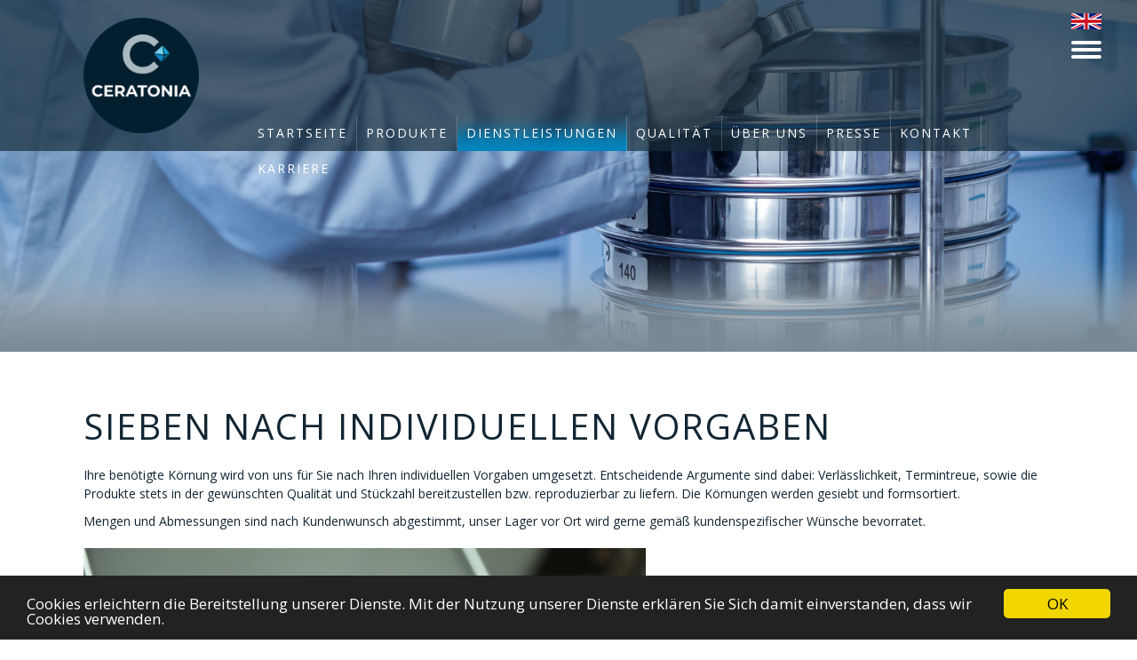

--- FILE ---
content_type: text/html; charset=utf-8
request_url: https://ceratonia.com/dienstleistungen/kornsortieren/sieben-nach-individuellen-vorgaben.html
body_size: 4849
content:
<!DOCTYPE html>
<html lang="de">
<head>

<meta charset="utf-8">
<!-- 
	This website is powered by TYPO3 - inspiring people to share!
	TYPO3 is a free open source Content Management Framework initially created by Kasper Skaarhoj and licensed under GNU/GPL.
	TYPO3 is copyright 1998-2026 of Kasper Skaarhoj. Extensions are copyright of their respective owners.
	Information and contribution at https://typo3.org/
-->

<base href="/">

<title>Ceratonia: Sieben nach individuellen Vorgaben </title>
<meta name="generator" content="TYPO3 CMS">
<meta name="description" content="Ihre benötigte Körnung wird von uns für Sie nach Ihren individuellen Vorgaben umgesetzt. Die Körnungen werden gesiebt und formsortiert.">
<meta name="viewport" content="width=device-width, initial-scale=1, maximum-scale=1">
<meta name="twitter:card" content="summary">


<link rel="stylesheet" href="/typo3temp/assets/css/7015c8c4ac5ff815b57530b221005fc6.css?1742813171" media="all">
<link rel="stylesheet" href="/typo3temp/assets/css/bootstrap_3e6fd04f356424257eec2e6acd1ecd6d.css?1768910696" media="all">
<link rel="stylesheet" href="/typo3temp/assets/css/hamburgers_253d07925465e2b4e50591e782181239.css?1768910696" media="all">
<link rel="stylesheet" href="/typo3conf/ext/content_element/Resources/Public/Lightbox/featherlight.min.css?1716901110" media="all">
<link rel="stylesheet" href="/typo3conf/ext/content_element/Resources/Public/Lightbox/featherlight.gallery.min.css?1716901110" media="all">
<link rel="stylesheet" href="/typo3temp/assets/css/Roboto_99802c54ec8223d719c687fd67e9788f.css?1768910696" media="all">
<link rel="stylesheet" href="/typo3conf/ext/content_element/Resources/Public/slick-carousel/1.9.0/slick.min.css?1716901110" media="all">
<link rel="stylesheet" href="/typo3conf/ext/content_element/Resources/Public/slick-carousel/1.9.0/slick-theme.css?1716901110" media="all">
<link rel="stylesheet" href="/typo3temp/assets/css/default_a68cdeae32740f47e11bb4f8473ad859.css?1768910696" media="all">
<link rel="stylesheet" href="/typo3conf/ext/powermail/Resources/Public/Css/Basic.css?1753871935" media="all">
<link rel="stylesheet" href="/typo3conf/ext/sr_feuser_register/Resources/Public/StyleSheets/default.css?1753871927" media="all">
<link rel="stylesheet" href="fileadmin/templates/private//t3s/Parts/Menu/dropdown/dropdown.css?1742810189" media="all">
<link rel="stylesheet" href="/typo3temp/assets/css/fontawesome_226cb4b308d5f5789ab8145e252d098c.css?1768910697" media="all">






<!-- Begin Cookie Consent plugin by Silktide - http://silktide.com/cookieconsent -->

<script type="text/javascript">

    window.cookieconsent_options = {"message":"Cookies erleichtern die Bereitstellung unserer Dienste. Mit der Nutzung unserer Dienste erklären Sie Sich damit einverstanden, dass wir Cookies verwenden.","dismiss":"OK","theme":"dark-bottom"};

</script>

 



<!-- End Cookie Consent plugin -->
<link rel="apple-touch-icon" sizes="180x180" href="fileadmin/favicons/apple-touch-icon.png">
<link rel="icon" type="image/png" href="fileadmin/favicons/favicon-32x32.png" sizes="32x32">
<link rel="icon" type="image/png" href="fileadmin/favicons/favicon-16x16.png" sizes="16x16">
<link rel="manifest" href="fileadmin/favicons/manifest.json">
<meta name="apple-mobile-web-app-title" content="Ceratonia.com">
<meta name="application-name" content="Ceratonia.com">
<meta name="theme-color" content="#ffffff">
<link rel="canonical" href="https://ceratonia.com/dienstleistungen/kornsortieren/sieben-nach-individuellen-vorgaben.html"/>

<link rel="alternate" hreflang="de-DE" href="https://ceratonia.com/dienstleistungen/kornsortieren/sieben-nach-individuellen-vorgaben.html"/>
<link rel="alternate" hreflang="en-US" href="https://ceratonia.com/en/services/sieving/sieving-according-to-your-individual-requirements.html"/>
<link rel="alternate" hreflang="x-default" href="https://ceratonia.com/dienstleistungen/kornsortieren/sieben-nach-individuellen-vorgaben.html"/>
</head>
<body>
<!DOCTYPE html>
<script src="fileadmin/templates/public/js/jquery.js" type="text/javascript"></script>

<body>
    <div class="container-fluid">
        
        
            <nav class="page-nav navbar navbar-default" role="navigation">
                <div class="container">
                    <ul class="nav navbar-nav sidebar-nav">
                        <li class="menu_2"><a href="/startseite-ceratonia.html">Startseite</a></li><li class="dropdown dropdown-submenu menu_3"><a href="/unser-hochwertiges-produktangebot.html">Produkte</a><ul class="dropdown-menu big"><div class="container-fluid"><div class="col-md-12"><li class="dropdown dropdown-submenu menu_263"><a href="/unser-hochwertiges-produktangebot/diamanten-zur-schmuckherstellung-1.html">Diamanten zur Schmuckherstellung</a><ul class="dropdown-menu"><li class="menu_266"><a href="/unser-hochwertiges-produktangebot/diamanten-zur-schmuckherstellung-1/created-diamond.html">Created Diamond</a></li><li class="menu_265"><a href="/unser-hochwertiges-produktangebot/diamanten-zur-schmuckherstellung-1/unser-produkt-naturdiamant-diamanten-zur-schmuckherstellung.html">Naturdiamanten</a></li></ul></li><li class="dropdown dropdown-submenu menu_15"><a href="/unser-hochwertiges-produktangebot/diamantkoernungen-natur-und-synthetisch.html">Körnungen</a><ul class="dropdown-menu"><li class="menu_23"><a href="/unser-hochwertiges-produktangebot/diamantkoernungen-natur-und-synthetisch/unser-produkt-diamantkoernung-natur.html">Diamantkörnung natur</a></li><li class="menu_24"><a href="/unser-hochwertiges-produktangebot/diamantkoernungen-natur-und-synthetisch/diamantkoernungen-synthetisch.html">Diamantkörnungen synthetisch</a></li><li class="menu_19"><a href="/unser-hochwertiges-produktangebot/diamantkoernungen-natur-und-synthetisch/cbn-koernung-kubisches-bornitrid.html">CBN Körnung - kubisches Bornitrid</a></li></ul></li><li class="dropdown dropdown-submenu menu_18"><a href="/unser-hochwertiges-produktangebot/polykristalliner-diamant/cvd-diamant-polykristallin.html">Polykristalliner Diamant</a><ul class="dropdown-menu"><li class="menu_28"><a href="/unser-hochwertiges-produktangebot/polykristalliner-diamant/cvd-diamant-polykristallin.html">CVD-Diamant polykristallin</a></li><li class="menu_30"><a href="/unser-hochwertiges-produktangebot/polykristalliner-diamant/polykristalliner-diamant-pkd.html">Polykristalliner Diamant (PKD)</a></li></ul></li><li class="dropdown dropdown-submenu menu_31"><a href="/unser-hochwertiges-produktangebot/monokristalle/monokristalliner-synthetischer-diamant.html">Monokristalle</a><ul class="dropdown-menu"><li class="menu_20"><a href="/unser-hochwertiges-produktangebot/monokristalle/monokristalliner-synthetischer-diamant.html">Monokristalliner synthetischer Diamant</a></li><li class="menu_101"><a href="/unser-hochwertiges-produktangebot/monokristalle/monokristalliner-naturdiamant-kristalle-steine.html">Monokristalliner Naturdiamant (Kristalle -Steine)</a></li></ul></li><li class="dropdown dropdown-submenu menu_102"><a href="/unser-hochwertiges-produktangebot/unser-mikronpulver-synthetisch-natur-und-cbn.html">Mikronpulver</a><ul class="dropdown-menu"><li class="menu_16"><a href="/unser-hochwertiges-produktangebot/unser-mikronpulver-synthetisch-natur-und-cbn/qualitativ-hochwertiges-mikronpulver-synthetisch.html">Mikronpulver synthetisch</a></li><li class="menu_17"><a href="/unser-hochwertiges-produktangebot/unser-mikronpulver-synthetisch-natur-und-cbn/mikronpulver-natur-qualitaetsprodukt.html">Mikronpulver natur</a></li><li class="menu_27"><a href="/unser-hochwertiges-produktangebot/unser-mikronpulver-synthetisch-natur-und-cbn/mikronpulver-cbn-fuer-werkzeuge.html">Mikronpulver CBN</a></li></ul></li></div></div></ul></li><li class="dropdown active menu_4"><a href="/dienstleistungen/laserbearbeitung/laserzuschnitte.html">Dienstleistungen</a><ul class="dropdown-menu big"><div class="container-fluid"><div class="col-md-12"><li class="dropdown dropdown-submenu menu_170"><a href="/dienstleistungen/laserbearbeitung/laserzuschnitte.html">Laserbearbeitung</a><ul class="dropdown-menu"><li class="menu_34"><a href="/dienstleistungen/laserbearbeitung/laserzuschnitte.html">Laserzuschnitte</a></li><li class="menu_35"><a href="/dienstleistungen/laserbearbeitung/laserbeschriftung-individuell-und-zeitnah.html">Laserbeschriftung</a></li></ul></li><li class="dropdown dropdown-submenu active menu_171"><a href="/dienstleistungen/kornsortieren/sieben-nach-individuellen-vorgaben.html">Kornsortieren</a><ul class="dropdown-menu"><li class="active menu_36"><a href="/dienstleistungen/kornsortieren/sieben-nach-individuellen-vorgaben.html">Sieben</a></li><li class="menu_37"><a href="/dienstleistungen/kornsortieren/formsortieren-an-unserem-shapetable.html">Formsortieren</a></li></ul></li></div></div></ul></li><li class="dropdown dropdown-submenu menu_5"><a href="/qualitaet/qualitaetspolitik-als-management-funktion.html">Qualität</a><ul class="dropdown-menu big"><div class="container-fluid"><div class="col-md-12"><li class="menu_39"><a href="/qualitaet/qualitaetspolitik-als-management-funktion.html">Qualitätspolitik</a></li><li class="menu_38"><a href="/qualitaet/pruefzertifikate-fuer-jedes-pruefverfahren.html">Prüfzertifikate</a></li></div></div></ul></li><li class="dropdown dropdown-submenu menu_6"><a href="/ansprechpartner-firmengeschichte-leitlinien.html">Über uns</a><ul class="dropdown-menu big"><div class="container-fluid"><div class="col-md-12"><li class="menu_41"><a href="/ansprechpartner-firmengeschichte-leitlinien/firmengeschichte-der-rohstofflieferant-seit-1996-auf-erfolgskurs.html">Firmengeschichte</a></li><li class="menu_42"><a href="/ansprechpartner-firmengeschichte-leitlinien/visionen-und-kundenzufriedenheit.html">Unsere Leitlinien</a></li></div></div></ul></li><li class="menu_7"><a href="/artikel-ueber-ceratonia-in-der-presse.html">Presse</a></li><li class="dropdown dropdown-submenu menu_8"><a href="/ansprechpartner-und-kontaktformular.html">Kontakt</a><ul class="dropdown-menu big"><div class="container-fluid"><div class="col-md-12"><li class="menu_186"><a href="/ansprechpartner-und-kontaktformular/unsere-aktuellen-informationen-fuer-sie-per-newsletter.html">Newsletter</a></li><li class="menu_47"><a href="/ansprechpartner-und-kontaktformular/firmenangaben-und-kontaktdaten-im-impressum.html">Impressum</a></li><li class="menu_51"><a href="/ansprechpartner-und-kontaktformular/datenschutz-mit-haftung-und-urheberrecht.html">Datenschutz</a></li><li class="menu_48"><a href="/ansprechpartner-und-kontaktformular/informationen-ueber-lieferung-eigentumsvorbehalt-haftungsausschluss.html">AGB</a></li></div></div></ul></li><li class="dropdown dropdown-submenu menu_9"><a href="/motivierte-und-qualifizierte-mitarbeiter.html">Karriere</a><ul class="dropdown-menu big"><div class="container-fluid"><div class="col-md-12"><li class="menu_43"><a href="/motivierte-und-qualifizierte-mitarbeiter/aktuelle-stellenangebote.html">Aktuelle Stellenangebote</a></li><li class="menu_44"><a href="/motivierte-und-qualifizierte-mitarbeiter/wir-freuen-uns-auf-ihre-initiativbewerbung.html">Initiativbewerbung</a></li><li class="menu_45"><a href="/motivierte-und-qualifizierte-mitarbeiter/wir-bilden-aus.html">Ausbildung bei Ceratonia</a></li><li class="menu_46"><a href="/motivierte-und-qualifizierte-mitarbeiter/erste-berufserfahrungen-sammeln-mit-einem-praktikum.html">Praktikum</a></li></div></div></ul></li>
                    </ul>
                </div>
            </nav>
        
        <div class="content row">
            
            
                <div class="menubar subpage">
            
            <div class="overlay">
                <div class="container">
                    <div class="row">
                        <div class="col-md-2 col-xs-4">
                            
                            
                                <a href="/startseite-ceratonia.html">
                                    <div class="logo big">
                                    </div>
                                </a>
                            
                        </div>
                        <div class="col-md-10">
                            <div class="menuwrap hidden-sm hidden-xs">
                                <ul class="dropdown dropdown-linear dropdown-columnar"><li class="menu_2"><a href="/startseite-ceratonia.html" class="level_1 u2">Startseite</a></li><li class="dropdown stage1 menu_3"><a href="/unser-hochwertiges-produktangebot.html" class="level_1 u3">Produkte</a><ul class="dropdown-menu big"><div class="container-fluid"><div class="col-md-12"><li class="dropdown dropdown-submenu stage2 menu_263"><a href="/unser-hochwertiges-produktangebot/diamanten-zur-schmuckherstellung-1.html" class="level_2">Diamanten zur Schmuckherstellung</a><ul class="dropdown-menu"><li class="menu_266"><a href="/unser-hochwertiges-produktangebot/diamanten-zur-schmuckherstellung-1/created-diamond.html" class="level_3">Created Diamond</a></li><li class="menu_265"><a href="/unser-hochwertiges-produktangebot/diamanten-zur-schmuckherstellung-1/unser-produkt-naturdiamant-diamanten-zur-schmuckherstellung.html" class="level_3">Naturdiamanten</a></li></ul></li><li class="dropdown dropdown-submenu stage2 menu_15"><a href="/unser-hochwertiges-produktangebot/diamantkoernungen-natur-und-synthetisch.html" class="level_2">Körnungen</a><ul class="dropdown-menu"><li class="menu_23"><a href="/unser-hochwertiges-produktangebot/diamantkoernungen-natur-und-synthetisch/unser-produkt-diamantkoernung-natur.html" class="level_3">Diamantkörnung natur</a></li><li class="menu_24"><a href="/unser-hochwertiges-produktangebot/diamantkoernungen-natur-und-synthetisch/diamantkoernungen-synthetisch.html" class="level_3">Diamantkörnungen synthetisch</a></li><li class="menu_19"><a href="/unser-hochwertiges-produktangebot/diamantkoernungen-natur-und-synthetisch/cbn-koernung-kubisches-bornitrid.html" class="level_3">CBN Körnung - kubisches Bornitrid</a></li></ul></li><li class="dropdown dropdown-submenu stage2 menu_18"><a href="/unser-hochwertiges-produktangebot/polykristalliner-diamant/cvd-diamant-polykristallin.html" class="level_2">Polykristalliner Diamant</a><ul class="dropdown-menu"><li class="menu_28"><a href="/unser-hochwertiges-produktangebot/polykristalliner-diamant/cvd-diamant-polykristallin.html" class="level_3">CVD-Diamant polykristallin</a></li><li class="menu_30"><a href="/unser-hochwertiges-produktangebot/polykristalliner-diamant/polykristalliner-diamant-pkd.html" class="level_3">Polykristalliner Diamant (PKD)</a></li></ul></li><li class="dropdown dropdown-submenu stage2 menu_31"><a href="/unser-hochwertiges-produktangebot/monokristalle/monokristalliner-synthetischer-diamant.html" class="level_2">Monokristalle</a><ul class="dropdown-menu"><li class="menu_20"><a href="/unser-hochwertiges-produktangebot/monokristalle/monokristalliner-synthetischer-diamant.html" class="level_3">Monokristalliner synthetischer Diamant</a></li><li class="menu_101"><a href="/unser-hochwertiges-produktangebot/monokristalle/monokristalliner-naturdiamant-kristalle-steine.html" class="level_3">Monokristalliner Naturdiamant (Kristalle -Steine)</a></li></ul></li><li class="dropdown dropdown-submenu stage2 menu_102"><a href="/unser-hochwertiges-produktangebot/unser-mikronpulver-synthetisch-natur-und-cbn.html" class="level_2">Mikronpulver</a><ul class="dropdown-menu"><li class="menu_16"><a href="/unser-hochwertiges-produktangebot/unser-mikronpulver-synthetisch-natur-und-cbn/qualitativ-hochwertiges-mikronpulver-synthetisch.html" class="level_3">Mikronpulver synthetisch</a></li><li class="menu_17"><a href="/unser-hochwertiges-produktangebot/unser-mikronpulver-synthetisch-natur-und-cbn/mikronpulver-natur-qualitaetsprodukt.html" class="level_3">Mikronpulver natur</a></li><li class="menu_27"><a href="/unser-hochwertiges-produktangebot/unser-mikronpulver-synthetisch-natur-und-cbn/mikronpulver-cbn-fuer-werkzeuge.html" class="level_3">Mikronpulver CBN</a></li></ul></li></div></div></ul></li><li class="dropdown stage1 active menu_4"><a href="/dienstleistungen/laserbearbeitung/laserzuschnitte.html">Dienstleistungen</a><ul class="dropdown-menu big"><div class="container-fluid"><div class="col-md-12"><li class="dropdown dropdown-submenu stage2 menu_170"><a href="/dienstleistungen/laserbearbeitung/laserzuschnitte.html" class="level_2">Laserbearbeitung</a><ul class="dropdown-menu"><li class="menu_34"><a href="/dienstleistungen/laserbearbeitung/laserzuschnitte.html" class="level_3">Laserzuschnitte</a></li><li class="menu_35"><a href="/dienstleistungen/laserbearbeitung/laserbeschriftung-individuell-und-zeitnah.html" class="level_3">Laserbeschriftung</a></li></ul></li><li class="dropdown dropdown-submenu active menu_171"><a href="/dienstleistungen/kornsortieren/sieben-nach-individuellen-vorgaben.html">Kornsortieren</a><ul class="dropdown-menu"><li class="active menu_36"><a href="/dienstleistungen/kornsortieren/sieben-nach-individuellen-vorgaben.html">Sieben</a></li><li class="menu_37"><a href="/dienstleistungen/kornsortieren/formsortieren-an-unserem-shapetable.html" class="level_3">Formsortieren</a></li></ul></li></div></div></ul></li><li class="dropdown stage1 menu_5"><a href="/qualitaet/qualitaetspolitik-als-management-funktion.html" class="level_1 u5">Qualität</a><ul class="dropdown-menu big"><div class="container-fluid"><div class="col-md-12"><li class="menu_39"><a href="/qualitaet/qualitaetspolitik-als-management-funktion.html" class="level_2">Qualitätspolitik</a></li><li class="menu_38"><a href="/qualitaet/pruefzertifikate-fuer-jedes-pruefverfahren.html" class="level_2">Prüfzertifikate</a></li></div></div></ul></li><li class="dropdown stage1 menu_6"><a href="/ansprechpartner-firmengeschichte-leitlinien.html" class="level_1 u6">Über uns</a><ul class="dropdown-menu big"><div class="container-fluid"><div class="col-md-12"><li class="menu_41"><a href="/ansprechpartner-firmengeschichte-leitlinien/firmengeschichte-der-rohstofflieferant-seit-1996-auf-erfolgskurs.html" class="level_2">Firmengeschichte</a></li><li class="menu_42"><a href="/ansprechpartner-firmengeschichte-leitlinien/visionen-und-kundenzufriedenheit.html" class="level_2">Unsere Leitlinien</a></li></div></div></ul></li><li class="menu_7"><a href="/artikel-ueber-ceratonia-in-der-presse.html" class="level_1 u7">Presse</a></li><li class="dropdown stage1 menu_8"><a href="/ansprechpartner-und-kontaktformular.html" class="level_1 u8">Kontakt</a><ul class="dropdown-menu big"><div class="container-fluid"><div class="col-md-12"><li class="menu_186"><a href="/ansprechpartner-und-kontaktformular/unsere-aktuellen-informationen-fuer-sie-per-newsletter.html" class="level_2">Newsletter</a></li><li class="menu_47"><a href="/ansprechpartner-und-kontaktformular/firmenangaben-und-kontaktdaten-im-impressum.html" class="level_2">Impressum</a></li><li class="menu_51"><a href="/ansprechpartner-und-kontaktformular/datenschutz-mit-haftung-und-urheberrecht.html" class="level_2">Datenschutz</a></li><li class="menu_48"><a href="/ansprechpartner-und-kontaktformular/informationen-ueber-lieferung-eigentumsvorbehalt-haftungsausschluss.html" class="level_2">AGB</a></li></div></div></ul></li><li class="dropdown stage1 menu_9"><a href="/motivierte-und-qualifizierte-mitarbeiter.html" class="level_1 u9">Karriere</a><ul class="dropdown-menu big"><div class="container-fluid"><div class="col-md-12"><li class="menu_43"><a href="/motivierte-und-qualifizierte-mitarbeiter/aktuelle-stellenangebote.html" class="level_2">Aktuelle Stellenangebote</a></li><li class="menu_44"><a href="/motivierte-und-qualifizierte-mitarbeiter/wir-freuen-uns-auf-ihre-initiativbewerbung.html" class="level_2">Initiativbewerbung</a></li><li class="menu_45"><a href="/motivierte-und-qualifizierte-mitarbeiter/wir-bilden-aus.html" class="level_2">Ausbildung bei Ceratonia</a></li><li class="menu_46"><a href="/motivierte-und-qualifizierte-mitarbeiter/erste-berufserfahrungen-sammeln-mit-einem-praktikum.html" class="level_2">Praktikum</a></li></div></div></ul></li></ul>
                            </div>
                            <div class="mobile_menuwrap col-md-10 col-xs-8 hidden-lg hidden-md">
                                <div class="hamburger">
                                    <button type="button" class="is-closed" data-toggle="offcanvas">
                                        <span class="hamb-top"></span>
                                        <span class="hamb-middle"></span>
                                        <span class="hamb-bottom"></span>
                                    </button>
                                </div>
                            </div>
                        </div>
                    </div>
                </div>
                <div class="language">
                    <ul class="language"><li class="english"><a href="/en/services/sieving/sieving-according-to-your-individual-requirements.html">EN</a></li></ul>
                </div>
            </div>
        </div>
        <div class="body_overlay hidden-sm hidden-xs"></div>
        
        
            <div class="subpage">
                
    

            <div id="c3957" class="frame frame-default frame-type-contentelement_slider frame-layout-0">
                
                
                    



                
                
                    

    



                
                

    
    

        <div class="sliderInit " data-slick="{&quot;arrows&quot;:false,&quot;dots&quot;:false,&quot;infinite&quot;:false,&quot;speed&quot;:&quot;500&quot;,&quot;fade&quot;:false,&quot;autoplay&quot;:false,&quot;autoplaySpeed&quot;:2000,&quot;slidesToShow&quot;:4,&quot;slidesToScroll&quot;:1,&quot;responsive&quot;:[]}"><div class="SliderElement">
                            <div class="bgImage"
                                style="background-image:url('/fileadmin/user_upload/_26A1784.jpg');">
                            </div>
                        </div></div>
    


                
                    



                
                
                    



                
            </div>

        


            </div>
            <div class="subpageContent">
                <div class="container">
                    
    

            <div id="c53" class="frame frame-default frame-type-textmedia frame-layout-0">
                
                
                    



                
                

    
        

    
        <header>
            

    
            <h1 class="">
                Sieben nach individuellen Vorgaben
            </h1>
        



            



            



        </header>
    



    


                

    <div class="ce-textpic ce-right ce-intext">
        
            



        

        
                <div class="ce-bodytext">
                    
                    <p>Ihre benötigte Körnung wird von uns für Sie nach Ihren individuellen Vorgaben umgesetzt. Entscheidende Argumente sind dabei: Verlässlichkeit, Termintreue, sowie die Produkte stets in der gewünschten Qualität und Stückzahl bereitzustellen bzw. reproduzierbar zu liefern. Die Körnungen werden gesiebt und formsortiert.</p>
<p>Mengen und Abmessungen sind nach Kundenwunsch abgestimmt, unser Lager vor Ort wird gerne gemäß kundenspezifischer Wünsche bevorratet.</p>
                </div>
            

        
    </div>


                
                    



                
                
                    



                
            </div>

        


    

            <div id="c445" class="frame frame-default frame-type-textmedia frame-layout-0">
                
                
                    



                
                

    
        

    



    


                

    <div class="ce-textpic ce-center ce-below">
        

        
                
            

        
            

    <div class="ce-gallery" data-ce-columns="3" data-ce-images="3">
        
            <div class="ce-outer">
                <div class="ce-inner">
        
        
            <div class="ce-row">
                
                    
                        <div class="ce-column">
                            

        
<figure class="image">
    
            
                    <a href="/fileadmin/_processed_/a/a/csm_001_3a81a10ceb.jpg" class="lightbox" rel="lightbox[445]">
                        
<img class="image-embed-item" alt="Sieben" src="/fileadmin/_processed_/a/a/csm_001_5e8495afe7.jpg" width="633" height="421" loading="lazy" />


                    </a>
                
        
    
</figure>


    


                        </div>
                    
                
                    
                        <div class="ce-column">
                            

        
<figure class="image">
    
            
                    <a href="/fileadmin/_processed_/5/8/csm_002_85dd440499.jpg" class="lightbox" rel="lightbox[445]">
                        
<img class="image-embed-item" alt="Sieben" src="/fileadmin/_processed_/5/8/csm_002_9bf7269ec9.jpg" width="633" height="421" loading="lazy" />


                    </a>
                
        
    
</figure>


    


                        </div>
                    
                
                    
                        <div class="ce-column">
                            

        
<figure class="image">
    
            
                    <a href="/fileadmin/_processed_/c/7/csm_003_e6b0fec505.jpg" class="lightbox" rel="lightbox[445]">
                        
<img class="image-embed-item" alt="Sieben" src="/fileadmin/_processed_/c/7/csm_003_d9d7d9f764.jpg" width="633" height="421" loading="lazy" />


                    </a>
                
        
    
</figure>


    


                        </div>
                    
                
            </div>
        
        
                </div>
            </div>
        
    </div>



        
    </div>


                
                    



                
                
                    



                
            </div>

        


    

            <div id="c951" class="frame frame-default frame-type-textmedia frame-layout-0">
                
                
                    



                
                

    
        

    



    


                

    <div class="ce-textpic ce-right ce-intext">
        
            



        

        
                <div class="ce-bodytext">
                    
                    <p>&nbsp;</p>
<p>&nbsp;</p>
<p><a href="/dienstleistungen/kornsortieren/formsortieren-an-unserem-shapetable.html" class="internal-link" title="Opens internal link in current window">Zu FORMSORTIEREN »»</a></p>
                </div>
            

        
    </div>


                
                    



                
                
                    



                
            </div>

        


                </div>
            </div>
            <div class="subpageFooter">
                <div class="container">

                </div>
            </div>
        
    </div>

    </div>
    <div class="container-fluid">

    </div>
</body>


    <script src="fileadmin/templates/public/js/subpage.js" type="text/javascript"></script>

<script src="fileadmin/templates/public/js/global.js" type="text/javascript"></script>

<script src="/typo3conf/ext/content_element/Resources/Public/jQuery/3.5.1/jquery.min.js?1716901110"></script>
<script src="/typo3conf/ext/content_element/Resources/Public/Bootstrap5/js/bootstrap.min.js?1716901110"></script>
<script src="/typo3conf/ext/content_element/Resources/Public/Lightbox/jquery.detect_swipe.js?1716901110"></script>
<script src="/typo3conf/ext/content_element/Resources/Public/Lightbox/featherlight.min.js?1716901110"></script>
<script src="/typo3conf/ext/content_element/Resources/Public/Lightbox/featherlight.gallery.min.js?1716901110"></script>
<script src="/typo3conf/ext/content_element/Resources/Public/Lightbox/config.js?1716901110"></script>
<script src="/typo3conf/ext/content_element/Resources/Public/ScrollMagic/2.0.7/ScrollMagic.min.js?1716901110"></script>
<script src="/typo3conf/ext/content_element/Resources/Public/ScrollMagic/2.0.7/plugins/debug.addIndicators.min.js?1716901110"></script>
<script src="/typo3conf/ext/content_element/Resources/Public/slick-carousel/1.9.0/slick.js?1716901110"></script>
<script src="/typo3conf/ext/content_element/Resources/Public/js/main.js?1716901110"></script>
<script src="/typo3conf/ext/content_element/Resources/Public/cookieconsent2/1.0.9/cookieconsent.min.js?1716901110"></script>
<script src="fileadmin/templates/public/js/main.js?1742812954"></script>
<script src="fileadmin/templates/public/js/jquery.scrollTo.min.js?1742810189"></script>
<script src="fileadmin/templates/public/js/jqueryUI.js?1742810189"></script>
<script src="fileadmin/templates/private/FontAwesome/js/all.min.js?1742810189"></script>
<script src="fileadmin/templates/public/js/tweenmax.js?1742810189"></script>
<script src="fileadmin/templates/private/t3s/CE/slickSlideShow/config.js?1742810189"></script>
<script src="fileadmin/templates/private/t3s/CE/imageElement/config.js?1742810189"></script>
<script src="/typo3conf/ext/powermail/Resources/Public/JavaScript/Powermail/Form.min.js?1753871935" defer="defer"></script>
<script src="/typo3conf/ext/sr_feuser_register/Resources/Public/JavaScript/formEvents.js?1753871927"></script>


</body>
</html>

--- FILE ---
content_type: text/css; charset=utf-8
request_url: https://ceratonia.com/typo3conf/ext/content_element/Resources/Public/Lightbox/featherlight.gallery.min.css?1716901110
body_size: 446
content:
/**
 * Featherlight Gallery – an extension for the ultra slim jQuery lightbox
 * Version 1.7.13 - http://noelboss.github.io/featherlight/
 *
 * Copyright 2018, Noël Raoul Bossart (http://www.noelboss.com)
 * MIT Licensed.
**/
.featherlight-next,.featherlight-previous{display:block;position:absolute;top:25px;right:25px;bottom:0;left:80%;cursor:pointer;-webkit-touch-callout:none;-webkit-user-select:none;-khtml-user-select:none;-moz-user-select:none;-ms-user-select:none;user-select:none;background:rgba(0,0,0,0)}.featherlight-previous{left:25px;right:80%}.featherlight-next:hover,.featherlight-previous:hover{background:rgba(255,255,255,.25)}.featherlight-next span,.featherlight-previous span{display:none;position:absolute;top:50%;left:5%;width:82%;text-align:center;font-size:80px;line-height:80px;margin-top:-40px;text-shadow:0 0 5px #fff;color:#fff;font-style:normal;font-weight:400}.featherlight-next span{right:5%;left:auto}.featherlight-next:hover span,.featherlight-previous:hover span{display:inline-block}.featherlight-first-slide.featherlight-last-slide .featherlight-next,.featherlight-first-slide.featherlight-last-slide .featherlight-previous,.featherlight-loading .featherlight-next,.featherlight-loading .featherlight-previous,.featherlight-swipe-aware .featherlight-next,.featherlight-swipe-aware .featherlight-previous{display:none}@media only screen and (max-device-width:1024px){.featherlight-next:hover,.featherlight-previous:hover{background:0 0}.featherlight-next span,.featherlight-previous span{display:block}}@media only screen and (max-width:1024px){.featherlight-next,.featherlight-previous{top:10px;right:10px;left:85%}.featherlight-previous{left:10px;right:85%}.featherlight-next span,.featherlight-previous span{margin-top:-30px;font-size:40px}}

--- FILE ---
content_type: text/css; charset=utf-8
request_url: https://ceratonia.com/typo3temp/assets/css/Roboto_99802c54ec8223d719c687fd67e9788f.css?1768910696
body_size: 161
content:
@font-face{font-family:"Roboto";font-style:normal;font-weight:400;src:url("/typo3conf/ext/content_element/Resources/Public/Roboto/roboto-v18-latin-regular.eot");src:local("Roboto"), local("Roboto-Regular"), url("/typo3conf/ext/content_element/Resources/Public/Roboto/roboto-v18-latin-regular.eot?#iefix") format("embedded-opentype"), url("/typo3conf/ext/content_element/Resources/Public/Roboto/roboto-v18-latin-regular.woff2") format("woff2"), url("/typo3conf/ext/content_element/Resources/Public/Roboto/roboto-v18-latin-regular.woff") format("woff"), url("/typo3conf/ext/content_element/Resources/Public/Roboto/roboto-v18-latin-regular.ttf") format("truetype"), url("/typo3conf/ext/content_element/Resources/Public/Roboto/roboto-v18-latin-regular.svg#Roboto") format("svg")}@font-face{font-family:"Roboto";font-style:normal;font-weight:700;src:url("roboto-v18-latin-700.eot");src:local("Roboto Bold"), local("Roboto-Bold"), url("/typo3conf/ext/content_element/Resources/Public/Roboto/roboto-v18-latin-700.eot?#iefix") format("embedded-opentype"), url("/typo3conf/ext/content_element/Resources/Public/Roboto/roboto-v18-latin-700.woff2") format("woff2"), url("/typo3conf/ext/content_element/Resources/Public/Roboto/roboto-v18-latin-700.woff") format("woff"), url("/typo3conf/ext/content_element/Resources/Public/Roboto/roboto-v18-latin-700.ttf") format("truetype"), url("/typo3conf/ext/content_element/Resources/Public/Roboto/roboto-v18-latin-700.svg#Roboto") format("svg")}

--- FILE ---
content_type: text/css; charset=utf-8
request_url: https://ceratonia.com/typo3temp/assets/css/default_a68cdeae32740f47e11bb4f8473ad859.css?1768910696
body_size: 6447
content:
@charset "UTF-8";
@import url("https://fonts.googleapis.com/css?family=Open+Sans");*{font-family:"Open Sans", sans-serif;-webkit-font-smoothing:antialiased;-moz-osx-font-smoothing:grayscale}h1,h2,h3,h4,h5,h6,a,p{padding:0px;margin:0px;margin-bottom:10px;text-decoration:none;color:#122533}h1,h2,h3,h4,h5{text-transform:uppercase;letter-spacing:2px;margin-bottom:20px}a,a:hover,a:focus{color:#0089c4;margin:0px;text-decoration:none}@media (max-width:768px){h2{font-size:18px;font-weight:bold}a,p{font-size:12px}}#c79 h2,#c127 h2{text-transform:inherit !important}@media (max-width:768px){.headline_small h4{font-size:14px;letter-spacing:0px}}h2{font-size:30px}.tx-powermail{margin-top:70px;margin-bottom:55px}.tx-powermail h3,.tx-powermail legend{display:none}.tx-powermail .checkbox label{font-size:10px}.tx-powermail #g-recaptcha-14{margin-left:16.66666667% !important;padding:15px 0px !important}@media (max-width:767px){.tx-powermail #g-recaptcha-14{margin-left:0px !important}}.tx-powermail .powermail_submit{border-radius:0px;background:#122533;width:100%}.nl-form-body #fa_10 .second label{font-weight:normal;font-size:10px;margin-top:-20px;margin-left:20px}.nl-form-body #fa_10 .second label a{font-size:10px}.menubar{height:85px;background-image:url("/fileadmin/templates/public/img/background_1.png");background-repeat:no-repeat;background-position:bottom;background-size:cover;display:none}.menubar.fixed{position:fixed;top:0px;left:0px;right:0px;width:100%;z-index:1010}.menubar.fixed .row>*{padding-right:0;padding-left:0}.menubar .overlay{height:85px;width:100%;background-color:rgba(25, 46, 61, 0.7);position:relative}.menubar .overlay .col-md-10{position:static !important}.menubar .overlay .language ul{list-style:none;padding:0px;display:block;height:100%;width:34px;margin:0px;padding:0px 12px}.menubar .overlay .language ul li{display:block;width:34px;height:18px;background-size:cover;background-repeat:no-repeat;background-position:center;font-size:0px;margin:5px 0px}.menubar .overlay .language ul li.german{background-image:url(/fileadmin/templates/public/img/germany.jpg)}.menubar .overlay .language ul li.english{background-image:url(/fileadmin/templates/public/img/union_jack.jpg)}.menubar .overlay .language ul li a{display:block;width:100%;height:100%;font-size:0px}.menubar .overlay .language{position:absolute;right:26px;top:5px;transition:1s}.menubar .overlay .menuwrap{height:85px}.menubar .overlay .menuwrap ul{height:40px;margin-top:45px}.menubar .overlay .menuwrap ul li{border-right:1px solid rgba(255, 255, 255, 0.2);line-height:39px;position:static !important;color:White}.menubar .overlay .menuwrap ul li a{color:white;font-size:14px;padding:0px 10px;text-transform:uppercase;letter-spacing:2px;height:40px;display:block}.menubar .overlay .menuwrap ul li a:hover{}.menubar .overlay .menuwrap ul li ul{position:absolute;width:100%;height:350px;background:rgba(255, 255, 255, 0.95);top:85px;margin:0px;border:0px;border-radius:0px;box-shadow:none;padding-top:25px;left:0}.menubar .overlay .menuwrap ul li ul li{float:left;background:none !important;width:20%;line-height:normal;padding:10px 0px;border:0px}.menubar .overlay .menuwrap ul li ul li a{color:black;font-size:16px;background:none !important;height:65px}.menubar .overlay .menuwrap ul li ul li a.level_2{padding-bottom:10px;text-decoration:none;height:65px}.menubar .overlay .menuwrap ul li ul li a.level_2:hover{color:#0089c4 !important}.menubar .overlay .menuwrap ul li ul li.active,.menubar .overlay .menuwrap ul li ul li:hover{}.menubar .overlay .menuwrap ul li ul li ul{position:static;height:auto;padding-left:10px;padding-top:0px;background:none !important;border-right:1px solid rgba(25, 46, 61, 0.15);min-height:230px}.menubar .overlay .menuwrap ul li ul li ul li{width:100%;float:none;clear:both;padding:0px}.menubar .overlay .menuwrap ul li ul li ul li a{font-size:14px;padding:0px;line-height:normal;height:65px;text-transform:none;word-wrap:break-word;white-space:pre-wrap}.menubar .overlay .menuwrap ul li ul li ul li a:hover{color:#0089c4 !important}.menubar .overlay .menuwrap ul li:last-child{border:0px}.menubar .overlay .menuwrap ul li.active,.menubar .overlay .menuwrap ul li:hover{background:url(/fileadmin/templates/public/img/menu_bg.png);background-repeat:repeat-x;background-position:left bottom}.menubar .overlay .mobile_menuwrap{position:relative}.menubar .overlay .mobile_menuwrap .hamburger{position:absolute;top:35px;right:32px;width:50px;line-height:1em;height:50px;background:transparent;display:block;z-index:1010;padding:8px}.menubar .overlay .mobile_menuwrap .hamburger button{position:relative;background:transparent;border:none;width:100%;height:26px;display:block}.menubar .overlay .mobile_menuwrap .hamburger button:hover,.menubar .overlay .mobile_menuwrap .hamburger button:focus,.menubar .overlay .mobile_menuwrap .hamburger button:active{outline:none}.menubar .overlay .mobile_menuwrap .hamburger button .hamb-top,.menubar .overlay .mobile_menuwrap .hamburger button .hamb-middle,.menubar .overlay .mobile_menuwrap .hamburger button .hamb-bottom{height:4px;position:absolute;left:0;width:100%;background-color:white;color:white;-webkit-border-radius:5px;-moz-border-radius:5px;border-radius:5px}.menubar .overlay .mobile_menuwrap .hamburger button.is-closed .hamb-top,.menubar .overlay .mobile_menuwrap .hamburger button.is-closed .hamb-middle,.menubar .overlay .mobile_menuwrap .hamburger button.is-closed .hamb-bottom{transition:all 0.35s ease-in-out;background-color:white}.menubar .overlay .mobile_menuwrap .hamburger button.is-closed .hamb-top{top:3px}.menubar .overlay .mobile_menuwrap .hamburger button.is-closed .hamb-middle{margin-top:-2px;top:50%}.menubar .overlay .mobile_menuwrap .hamburger button.is-closed .hamb-bottom{bottom:3px}.menubar .overlay .mobile_menuwrap .hamburger button.is-closed:hover .hamb-top{top:0}.menubar .overlay .mobile_menuwrap .hamburger button.is-closed:hover .hamb-bottom{bottom:0}.menubar .overlay .mobile_menuwrap .hamburger button.is-open .hamb-top,.menubar .overlay .mobile_menuwrap .hamburger button.is-open .hamb-bottom{transition:transform 0.2s cubic-bezier(0.73, 1, 0.28, 0.08);margin-top:-2px;top:50%;transform:rotate(45deg)}.menubar .overlay .mobile_menuwrap .hamburger button.is-open .hamb-bottom{transform:rotate(-45deg)}.menubar .overlay .mobile_menuwrap .hamburger button.is-open .hamb-middle{display:none}.menubar .logo{background:url(/fileadmin/templates/public/img/CTA_Logo_2020_2.png) no-repeat center;background-size:cover}.menubar .logo.small{height:65px;width:65px;margin:12px 0px}.menubar .logo.big{height:130px;width:130px;margin:0px 0px;-webkit-transition:2s;transition:2s}@media (max-width:990px){.menubar .logo.big{height:50px;width:50px;margin:-10px 0px}}.menubar.subpage{display:block;background:transparent;position:fixed;top:0px;left:0px;right:0px;width:100%;z-index:1010;height:170px;-webkit-transition:2s;transition:2s}.menubar.subpage .overlay{height:170px;background-color:rgba(25, 46, 61, 0.7);-webkit-transition:2s;transition:2s}.menubar.subpage .overlay .language ul{list-style:none;padding:0px;display:block;height:100%;width:34px;margin:0px;padding:0px 12px}.menubar.subpage .overlay .language ul li{display:block;width:34px;height:18px;background-size:cover;background-repeat:no-repeat;background-position:center;font-size:0px;margin:5px 0px}.menubar.subpage .overlay .language ul li.german{background-image:url(/fileadmin/templates/public/img/germany.jpg)}.menubar.subpage .overlay .language ul li.english{background-image:url(/fileadmin/templates/public/img/union_jack.jpg)}.menubar.subpage .overlay .language ul li a{display:block;width:100%;height:100%;font-size:0px}.menubar.subpage .overlay .language{position:absolute;right:26px;top:5px;transition:1s}.menubar.subpage .overlay .col-md-12{position:static !important}.menubar.subpage .overlay .menuwrap{height:170px;-webkit-transition:2s;transition:2s}.menubar.subpage .overlay .menuwrap ul{height:40px;margin-top:110px;-webkit-transition:2s;transition:2s}.menubar.subpage .overlay .menuwrap ul li{border-right:1px solid rgba(255, 255, 255, 0.2);line-height:39px;position:static !important;background:url("/fileadmin/templates/public/img/verlauf_oben.png") repeat-x bottom center;color:White}.menubar.subpage .overlay .menuwrap ul li a{color:white;font-size:14px;padding:0px 10px;text-transform:uppercase;letter-spacing:2px}.menubar.subpage .overlay .menuwrap ul li ul{position:absolute;width:100%;height:350px;background:rgba(255, 255, 255, 0.95);top:170px;margin:0px;border:0px;border-radius:0px;box-shadow:none;padding-top:25px;-webkit-transition:2s;transition:2s}.menubar.subpage .overlay .menuwrap ul li ul li{float:left;background:none !important;width:20%;line-height:normal;padding:10px 0px;border:0px;color:White}.menubar.subpage .overlay .menuwrap ul li ul li a{color:black;font-size:16px;background:none !important;height:65px}.menubar.subpage .overlay .menuwrap ul li ul li a.level_2{padding-bottom:10px;text-decoration:none;height:65px}.menubar.subpage .overlay .menuwrap ul li ul li a:hover{color:#0089c4 !important}.menubar.subpage .overlay .menuwrap ul li ul li.active a,.menubar.subpage .overlay .menuwrap ul li ul li:hover a{}.menubar.subpage .overlay .menuwrap ul li ul li ul{position:static;height:auto;padding-left:10px;padding-top:0px;background:none !important;border-right:1px solid rgba(25, 46, 61, 0.15);min-height:230px}.menubar.subpage .overlay .menuwrap ul li ul li ul li{width:100%;float:none;clear:both;padding:0px;color:White}.menubar.subpage .overlay .menuwrap ul li ul li ul li a{font-size:14px;padding:0px;line-height:normal;height:65px;text-transform:none}.menubar.subpage .overlay .menuwrap ul li ul li ul li a:hover{color:#0089c4 !important}.menubar.subpage .overlay .menuwrap ul li:last-child{border:0px}.menubar.subpage .overlay .menuwrap ul li.active,.menubar.subpage .overlay .menuwrap ul li:hover{background:url(/fileadmin/templates/public/img/menu_bg.png);background-repeat:repeat-x;background-position:left bottom}@media (max-width:990px){.menubar.subpage .overlay{height:75px}.menubar.subpage .overlay .menuwrap,.menubar.subpage .overlay .overlay{height:75px}}.menubar.subpage .overlay .language ul{list-style:none;padding:0px;display:block;height:100%;width:34px;margin:0px;padding:0px 12px}.menubar.subpage .overlay .language ul li{display:block;width:34px;height:18px;background-size:cover;background-repeat:no-repeat;background-position:center;font-size:0px;margin:5px 0px}.menubar.subpage .overlay .language ul li.german{background-image:url(/fileadmin/templates/public/img/germany.jpg)}.menubar.subpage .overlay .language ul li.english{background-image:url(/fileadmin/templates/public/img/union_jack.jpg)}.menubar.subpage .overlay .language ul li a{display:block;width:100%;height:100%;font-size:0px}.menubar.subpage.smaller .menuwrap,.menubar.subpage.smaller .overlay{height:75px}.menubar.subpage.smaller .menuwrap .language,.menubar.subpage.smaller .overlay .language{position:absolute}.menubar.subpage.smaller .menuwrap ul:not(.language),.menubar.subpage.smaller .overlay ul:not(.language){margin-top:15px}.menubar.subpage.smaller .menuwrap ul:not(.language) li ul,.menubar.subpage.smaller .overlay ul:not(.language) li ul{top:60px}.menubar.subpage.smaller .menuwrap .logo,.menubar.subpage.smaller .overlay .logo{height:50px;width:50px;margin:10px 0px}@media (max-width:990px){.menubar.subpage{height:75px}}.menubar.subpage.smaller .logo.big{margin:-10px 0 !important}.Overlay .container{display:flex}@media (max-width:991px){.menuwrap.hidden-sm.hidden-xs{display:none}}@media (min-width:992px){.menubar.fixed .hamburger{display:none !important}}.frame-type-contentelement_ansprechpartner .mBild img{width:200px;height:auto}.frame-type-contentelement_ansprechpartner .haelfte{display:flex;margin-bottom:20px}.link{margin-left:21px}.frame-type-contentelement_accordiongross .accordion-button.collapsed{height:200px;background-color:#122533;border-bottom:1px solid white;cursor:pointer;color:white;width:100%;text-align:center}.frame-type-contentelement_accordiongross .accordion-header{position:relative;z-index:1}.frame-type-contentelement_accordiongross .accordion-button{height:200px;background-color:#122533;border-bottom:1px solid white;cursor:pointer;color:white;width:100%;text-align:center}.frame-type-contentelement_accordiongross .accordion-button::after{display:none}.frame-type-contentelement_accordiongross .big{width:100%}.frame-type-contentelement_accordiongross .big h2{padding:50px 0px;padding-bottom:50px;padding-bottom:50px;padding-bottom:25px;color:white}.frame-type-contentelement_accordiongross .accordion-item{border:none}.frame-type-contentelement_accordiongross .fa.fa-chevron-down{color:white;font-size:42px}@media (max-width:575px){.frame-type-contentelement_accordiongross .fa.fa-chevron-down{font-size:30px}}.frame-type-contentelement_accordiongross .accordion-body{padding:unset}.frame-type-contentelement_accordiongross .svg-inline--fa{color:white;font-size:42px}.frame-type-contentelement_accordiongross .open .fa-chevron-down::before{padding:20px 0px;color:white;font-size:42px}.frame-type-contentelement_2colaccordion{height:305px;width:100%}.frame-type-contentelement_2colaccordion .frame-type-text{padding-top:90px;padding-left:110px}.frame-type-contentelement_accordioninhalt{background-color:white}.frame-type-contentelement_accordioninhalt .bgImage{position:absolute;height:100%;width:100%;-moz-transition:all 6.5s;-webkit-transition:all 6.5s;transition:all 6.5s;-moz-transform:scale(1, 1);-webkit-transform:scale(1, 1);transform:scale(1, 1);-moz-background-size:cover;-webkit-background-size:cover;background-size:cover;background-position:center}.frame-type-contentelement_accordioninhalt .bgImage:hover{-moz-transform:scale(1.4, 1.4);-webkit-transform:scale(1.4, 1.4);transform:scale(1.4, 1.4)}.frame-type-contentelement_accordioninhalt .mBild{height:305px;display:block;overflow:hidden;position:relative}.frame-type-contentelement_accordioninhalt .mText{margin-top:90px}@media (min-width:992px){.frame-type-contentelement_accordioninhalt .mText{margin-left:110px}}@media (max-width:991px){.frame-type-contentelement_accordioninhalt .mText{margin-left:20px;margin-right:10px}}.frame-type-contentelement_accordioninhalt .arrow{position:absolute;font-size:34px;right:25px;color:#eaeaea}.frame-type-contentelement_accordioninhalt .inhalt2 .arrow{position:absolute;font-size:34px;right:962px;color:#eaeaea}.frame-type-contentelement_accordioninhalt .row>*{padding-left:0;padding-right:0}.inhalt.row.right{display:none}.inhalt2.row.left{display:none}.frame-type-contentelement_singlebilder .mText{padding-top:50px;padding-bottom:50px;padding-left:15px;padding-right:15px;background-color:white;margin-top:-1px;position:relative;z-index:1}.frame-type-contentelement_singlebilder .msingle{min-height:610px;position:relative;z-index:0}.frame-type-contentelement_singlebilder .msingle .bgImage{background-position:center;background-repeat:no-repeat;background-size:cover;min-height:660px;height:100%;z-index:-5;position:absolute;overflow:hidden;width:100vw}@media (min-width:992px){.frame-type-contentelement_singlebilder .msingle .bgImage{top:calc((135% - 610px) * -2)}}@media (max-width:991px){.frame-type-contentelement_singlebilder .msingle .bgImage{top:calc((140% - 610px) * -2)}}@media (max-width:767px){.frame-type-contentelement_singlebilder .msingle .bgImage{top:calc((140% - 610px) * -2)}}.frame-type-contentelement_singleinhalt{background-color:white;margin:45px 0px;max-height:none}.frame-type-contentelement_singleinhalt .bgImage{height:900px;background-size:contain !important;background-repeat:no-repeat;background-position:center !important}.frame-type-contentelement_singleinhalt .mBild{height:100%;display:block;overflow:hidden;position:relative}.frame-type-contentelement_singleinhalt .mText{margin-top:90px}@media (min-width:992px){.frame-type-contentelement_singleinhalt .mText{margin-left:110px}}@media (max-width:991px){.frame-type-contentelement_singleinhalt .mText{margin-left:20px;margin-right:10px}}.frame-type-contentelement_singleinhalt .arrow{position:absolute;font-size:34px;right:25px;color:#eaeaea}.frame-type-contentelement_singleinhalt .Sinhalt2 .arrow{position:absolute;font-size:34px;right:962px;color:#eaeaea}.frame-type-contentelement_singleinhalt .row>*{padding-left:0;padding-right:0}.Sinhalt.row.right{display:none}.Sinhalt2.row.left{display:none}.frame-type-contentelement_accordionsmall .accordion2 .frame-type-textmedia .contenttable tr:nth-child(even){background:#f5f5f5}.frame-type-contentelement_accordionsmall .accordion2 .frame-type-textmedia .contenttable thead{background:#192E3D !important;color:white !important}.frame-type-contentelement_accordionsmall .accordion2 .frame-type-textmedia .contenttable thead h3{color:white;margin:5px}.frame-type-contentelement_accordionsmall .accordion2 .frame-type-textmedia .contenttable thead tr{text-align:center}.frame-type-contentelement_accordionsmall .accordion2 .frame-type-textmedia .contenttable thead tr th{text-align:center !important}.frame-type-contentelement_accordionsmall .accordion2 .frame-type-textmedia .contenttable tbody tr{text-align:center}.frame-type-contentelement_accordionsmall .accordion2 .frame-type-textmedia .contenttable tbody tr td{text-align:center !important}html{height:100%;overflow-x:hidden}html body{font-size:14px}html body .featherlight-content .featherlight-inner{max-height:92.5vh}@media (min-width:1025px){html body .featherlight-content .caption{position:fixed}}html body #diamonds{position:absolute;top:0;left:0;width:100%;max-width:100%;z-index:-1;height:100vh;background:url("/fileadmin/templates/public/img/bg_neu.jpg") no-repeat center;background-size:cover}html body .parallax-mirror{width:100% !important}html body .parallax-mirror img.parallax-slider{width:100% !important;left:0px !important}html body .parallax-mirror.hidden{display:none !important}html body .body_overlay{z-index:1000;height:100vh;width:100vw;position:fixed;left:0px;top:0px;background:rgba(18, 37, 51, 0.9);display:none}html body .nav .open>a{background-color:transparent}html body .nav .open>a:hover{background-color:transparent}html body .nav .open>a:focus{background-color:transparent}html body .hamburger{display:none}html body #sidebar-wrapper{position:fixed;height:100%;left:305px;margin-left:-305px;overflow-x:hidden;overflow-y:auto;transition:all 0.5s ease;width:0;z-index:1000}html body .header .infobox{display:none}html body .page-nav{position:fixed;right:0px;top:0px;height:100%;width:305px;overflow-x:hidden;overflow-y:auto;transition:all 0.5s ease;z-index:1010;margin:0px;margin-right:-305px;padding-top:80px;font-size:16px;background:rgba(18, 37, 51, 0.9);border:0px}html body .page-nav.toggled{margin-right:0px}@media (min-width:992px){html body{}html body #sidebar-wrapper{position:fixed;height:100%;left:425px;margin-left:-425px;overflow-x:hidden;overflow-y:auto;transition:all 0.5s ease;width:0;z-index:1000}html body .header .infobox{display:none}html body .page-nav{position:fixed;right:0px;top:0px;height:100%;width:425px;overflow-x:hidden;overflow-y:auto;transition:all 0.5s ease;z-index:1010;margin:0px;margin-right:-425px;padding-top:80px;font-size:16px;background:rgba(18, 37, 51, 0.9);border:0px}html body .page-nav.toggled{margin-right:0px}}html body .sidebar-nav{padding:0px}html body .sidebar-nav ul{padding:0px}html body .sidebar-nav ul li{float:none}html body .sidebar-nav ul li>ul.dropdown-menu{background:transparent !important;list-style:none;padding-left:20px;margin-bottom:10px}html body .sidebar-nav ul li>ul.dropdown-menu.big{padding-left:10px}html body .sidebar-nav ul li>ul.dropdown-menu .container{padding:0px;margin:0px}html body .sidebar-nav ul li>ul.dropdown-menu .container>div{padding:0px;margin:0px}html body .sidebar-nav ul li>ul.dropdown-menu>li .dropdown-menu{background:transparent !important;padding-left:15px}html body .sidebar-nav ul li>ul.dropdown-menu>li>a{padding-left:10px !important;white-space:initial;color:white;line-height:25px;padding:0px}html body .sidebar-nav ul li>ul.dropdown-menu>li ul li a{padding:0px;line-height:25px;padding-left:5px}html body .sidebar-nav ul li>ul.dropdown-menu>li ul li a:before{margin-right:5px;content:"›";font-size:15px}html body .navbar-default .navbar-nav>.open>a,html body .navbar-default .navbar-nav>.open>a:focus,html body .navbar-default .navbar-nav>.open>a:hover{background:transparent !important;color:white !important}html body .navbar-default .navbar-nav>li>a{background:transparent !important;color:white !important}html body .navbar-default .navbar-nav>li>a:hover{font-weight:bold;color:white}html body .navbar-nav .open .dropdown-menu{position:static;float:none;width:auto;background:transparent !important;padding-left:35px !important}html body .dropdown-menu>.active>a,html body .dropdown-menu>.active>a:focus,html body .dropdown-menu>.active>a:hover{background:transparent;font-weight:bold}html body .sidebar-nav li a{display:block;color:white;text-decoration:none;padding:10px 15px 5px 10px;background:none;font-weight:bold}html body .sidebar-nav li a:hover,html body .sidebar-nav li a:active,html body .sidebar-nav li a:focus,html body .sidebar-nav li.open a:hover,html body .sidebar-nav li.open a:active,html body .sidebar-nav li.open a:focus{text-decoration:none;background-color:transparent}html body .sidebar-nav>.sidebar-brand{height:65px;font-size:20px;line-height:44px}html body .sidebar-nav .dropdown-menu{position:relative;width:100%;padding:0;margin:0;border-radius:0;border:none;background-color:transparent;box-shadow:none;margin-bottom:5px;display:block !important}html body .hamburger{position:absolute;top:0px;right:0px;width:50px;line-height:1em;height:50px;background:transparent;display:block;z-index:1010;padding:8px}html body .hamburger button{position:relative;background:transparent;border:none;width:100%;height:26px;display:block}html body .hamburger button:hover,html body .hamburger button:focus,html body .hamburger button:active{outline:none}html body .hamburger button .hamb-top,html body .hamburger button .hamb-middle,html body .hamburger button .hamb-bottom{height:4px;position:absolute;left:0;width:100%;background-color:white;color:white;-webkit-border-radius:5px;-moz-border-radius:5px;border-radius:5px}html body .hamburger button.is-closed .hamb-top,html body .hamburger button.is-closed .hamb-middle,html body .hamburger button.is-closed .hamb-bottom{transition:all 0.35s ease-in-out;background-color:white}html body .hamburger button.is-closed .hamb-top{top:3px}html body .hamburger button.is-closed .hamb-middle{margin-top:-2px;top:50%}html body .hamburger button.is-closed .hamb-bottom{bottom:3px}html body .hamburger button.is-closed:hover .hamb-top{top:0}html body .hamburger button.is-closed:hover .hamb-bottom{bottom:0}html body .hamburger button.is-open .hamb-top,html body .hamburger button.is-open .hamb-bottom{transition:transform 0.2s cubic-bezier(0.73, 1, 0.28, 0.08);margin-top:-2px;top:50%;transform:rotate(45deg)}html body .hamburger button.is-open .hamb-bottom{transform:rotate(-45deg)}html body .hamburger button.is-open .hamb-middle{display:none}html body .intro{height:100vh;position:relative}html body .intro .headbar{height:150px;width:100px;float:right;margin-top:10px;right:0;position:absolute}html body .intro .headbar div{margin:0px 0px;z-index:1010}html body .intro .headbar .language ul{list-style:none;padding:0px;display:block;height:100%;width:34px;margin:0px;padding:0px 12px}html body .intro .headbar .language ul li{display:block;width:34px;height:18px;background-size:cover;background-repeat:no-repeat;background-position:center;font-size:0px;margin:5px 0px}html body .intro .headbar .language ul li.german{background-image:url(/fileadmin/templates/public/img/germany.jpg)}html body .intro .headbar .language ul li.english{background-image:url(/fileadmin/templates/public/img/union_jack.jpg)}html body .intro .headbar .language ul li a{display:block;width:100%;height:100%;font-size:0px}html body .intro .headbar .mobile{position:relative}html body .intro .headbar .mobile .navbar .container .navbar-nav li{float:none !important}html body .intro .headbar .mobile .hamburger{margin-right:22px}html body .intro .wrapper{z-index:99}html body .intro .wrapper .logo{background:url(/fileadmin/templates/public/img/CTA_Logo_2020_2.png) no-repeat center;background-size:cover;width:257px;height:257px;margin:30px auto;margin-top:10%}html body .intro .wrapper .text{text-align:center}html body .intro .wrapper .text p{color:white;font-size:32px;text-shadow:0px 4px 3px rgba(0, 0, 0, 0.4), 0px 8px 13px rgba(0, 0, 0, 0.1), 0px 18px 23px rgba(0, 0, 0, 0.1);letter-spacing:3px}html body .intro .wrapper .scrolldart{text-align:center;margin-top:10%}html body .intro .wrapper .scrolldart a{height:135px;display:block}html body .intro .wrapper .scrolldart a i{color:white;font-size:36px;display:block;width:36px;margin:0px auto}html body .intro .wrapper .scrolldart a i.bounce{animation-name:bounce;transition:opacity 500ms ease-out}html body .intro .wrapper .scrolldart a i.animated{animation-iteration-count:infinite;animation-fill-mode:both;animation-duration:2s}@keyframes bounce{0%{transform:translateY(0);opacity:1}100%{transform:translateY(120px);opacity:0}}html body .content .menubar{height:85px;background-image:url("/fileadmin/templates/public/img/background_1.png");background-repeat:no-repeat;background-position:bottom;background-size:cover;display:none}html body .content .menubar.fixed{position:fixed;top:0px;left:0px;right:0px;width:100%;z-index:1010}html body .content .menubar.fixed .row>*{padding-right:0;padding-left:0}html body .content .menubar .overlay{height:85px;width:100%;background-color:rgba(25, 46, 61, 0.7);position:relative}html body .content .menubar .overlay .col-md-10{position:static !important}html body .content .menubar .overlay .language ul{list-style:none;padding:0px;display:block;height:100%;width:34px;margin:0px;padding:0px 12px}html body .content .menubar .overlay .language ul li{display:block;width:34px;height:18px;background-size:cover;background-repeat:no-repeat;background-position:center;font-size:0px;margin:5px 0px}html body .content .menubar .overlay .language ul li.german{background-image:url(/fileadmin/templates/public/img/germany.jpg)}html body .content .menubar .overlay .language ul li.english{background-image:url(/fileadmin/templates/public/img/union_jack.jpg)}html body .content .menubar .overlay .language ul li a{display:block;width:100%;height:100%;font-size:0px}html body .content .menubar .overlay .language{position:absolute;right:26px;top:5px;transition:1s}html body .content .menubar .overlay .menuwrap{height:85px}html body .content .menubar .overlay .menuwrap ul{height:40px;margin-top:45px}html body .content .menubar .overlay .menuwrap ul li{border-right:1px solid rgba(255, 255, 255, 0.2);line-height:39px;position:static !important;color:White}html body .content .menubar .overlay .menuwrap ul li a{color:white;font-size:14px;padding:0px 10px;text-transform:uppercase;letter-spacing:2px;height:40px;display:block}html body .content .menubar .overlay .menuwrap ul li a:hover{}html body .content .menubar .overlay .menuwrap ul li ul{position:absolute;width:100%;height:350px;background:rgba(255, 255, 255, 0.95);top:85px;margin:0px;border:0px;border-radius:0px;box-shadow:none;padding-top:25px;left:0}html body .content .menubar .overlay .menuwrap ul li ul li{float:left;background:none !important;width:20%;line-height:normal;padding:10px 0px;border:0px}html body .content .menubar .overlay .menuwrap ul li ul li a{color:black;font-size:16px;background:none !important;height:65px}html body .content .menubar .overlay .menuwrap ul li ul li a.level_2{padding-bottom:10px;text-decoration:none;height:65px}html body .content .menubar .overlay .menuwrap ul li ul li a.level_2:hover{color:#0089c4 !important}html body .content .menubar .overlay .menuwrap ul li ul li.active,html body .content .menubar .overlay .menuwrap ul li ul li:hover{}html body .content .menubar .overlay .menuwrap ul li ul li ul{position:static;height:auto;padding-left:10px;padding-top:0px;background:none !important;border-right:1px solid rgba(25, 46, 61, 0.15);min-height:230px}html body .content .menubar .overlay .menuwrap ul li ul li ul li{width:100%;float:none;clear:both;padding:0px}html body .content .menubar .overlay .menuwrap ul li ul li ul li a{font-size:14px;padding:0px;line-height:normal;height:65px;text-transform:none;word-wrap:break-word;white-space:pre-wrap}html body .content .menubar .overlay .menuwrap ul li ul li ul li a:hover{color:#0089c4 !important}html body .content .menubar .overlay .menuwrap ul li:last-child{border:0px}html body .content .menubar .overlay .menuwrap ul li.active,html body .content .menubar .overlay .menuwrap ul li:hover{background:url(/fileadmin/templates/public/img/menu_bg.png);background-repeat:repeat-x;background-position:left bottom}html body .content .menubar .overlay .mobile_menuwrap{position:relative}html body .content .menubar .overlay .mobile_menuwrap .hamburger{position:absolute;top:35px;right:32px;width:50px;line-height:1em;height:50px;background:transparent;display:block;z-index:1010;padding:8px}html body .content .menubar .overlay .mobile_menuwrap .hamburger button{position:relative;background:transparent;border:none;width:100%;height:26px;display:block}html body .content .menubar .overlay .mobile_menuwrap .hamburger button:hover,html body .content .menubar .overlay .mobile_menuwrap .hamburger button:focus,html body .content .menubar .overlay .mobile_menuwrap .hamburger button:active{outline:none}html body .content .menubar .overlay .mobile_menuwrap .hamburger button .hamb-top,html body .content .menubar .overlay .mobile_menuwrap .hamburger button .hamb-middle,html body .content .menubar .overlay .mobile_menuwrap .hamburger button .hamb-bottom{height:4px;position:absolute;left:0;width:100%;background-color:white;color:white;-webkit-border-radius:5px;-moz-border-radius:5px;border-radius:5px}html body .content .menubar .overlay .mobile_menuwrap .hamburger button.is-closed .hamb-top,html body .content .menubar .overlay .mobile_menuwrap .hamburger button.is-closed .hamb-middle,html body .content .menubar .overlay .mobile_menuwrap .hamburger button.is-closed .hamb-bottom{transition:all 0.35s ease-in-out;background-color:white}html body .content .menubar .overlay .mobile_menuwrap .hamburger button.is-closed .hamb-top{top:3px}html body .content .menubar .overlay .mobile_menuwrap .hamburger button.is-closed .hamb-middle{margin-top:-2px;top:50%}html body .content .menubar .overlay .mobile_menuwrap .hamburger button.is-closed .hamb-bottom{bottom:3px}html body .content .menubar .overlay .mobile_menuwrap .hamburger button.is-closed:hover .hamb-top{top:0}html body .content .menubar .overlay .mobile_menuwrap .hamburger button.is-closed:hover .hamb-bottom{bottom:0}html body .content .menubar .overlay .mobile_menuwrap .hamburger button.is-open .hamb-top,html body .content .menubar .overlay .mobile_menuwrap .hamburger button.is-open .hamb-bottom{transition:transform 0.2s cubic-bezier(0.73, 1, 0.28, 0.08);margin-top:-2px;top:50%;transform:rotate(45deg)}html body .content .menubar .overlay .mobile_menuwrap .hamburger button.is-open .hamb-bottom{transform:rotate(-45deg)}html body .content .menubar .overlay .mobile_menuwrap .hamburger button.is-open .hamb-middle{display:none}html body .content .menubar .logo{background:url(/fileadmin/templates/public/img/CTA_Logo_2020_2.png) no-repeat center;background-size:cover}html body .content .menubar .logo.small{height:65px;width:65px;margin:12px 0px}html body .content .menubar .logo.big{height:130px;width:130px;margin:0px 0px;-webkit-transition:2s;transition:2s}@media (max-width:990px){html body .content .menubar .logo.big{height:50px;width:50px;margin:-10px 0px}}html body .content .menubar.subpage{display:block;background:transparent;position:fixed;top:0px;left:0px;right:0px;width:100%;z-index:1010;height:170px;-webkit-transition:2s;transition:2s}html body .content .menubar.subpage .overlay{height:170px;background-color:rgba(25, 46, 61, 0.7);-webkit-transition:2s;transition:2s}html body .content .menubar.subpage .overlay .language ul{list-style:none;padding:0px;display:block;height:100%;width:34px;margin:0px;padding:0px 12px}html body .content .menubar.subpage .overlay .language ul li{display:block;width:34px;height:18px;background-size:cover;background-repeat:no-repeat;background-position:center;font-size:0px;margin:5px 0px}html body .content .menubar.subpage .overlay .language ul li.german{background-image:url(/fileadmin/templates/public/img/germany.jpg)}html body .content .menubar.subpage .overlay .language ul li.english{background-image:url(/fileadmin/templates/public/img/union_jack.jpg)}html body .content .menubar.subpage .overlay .language ul li a{display:block;width:100%;height:100%;font-size:0px}html body .content .menubar.subpage .overlay .language{position:absolute;right:26px;top:5px;transition:1s}html body .content .menubar.subpage .overlay .col-md-12{position:static !important}html body .content .menubar.subpage .overlay .menuwrap{height:170px;-webkit-transition:2s;transition:2s}html body .content .menubar.subpage .overlay .menuwrap ul{height:40px;margin-top:110px;-webkit-transition:2s;transition:2s}html body .content .menubar.subpage .overlay .menuwrap ul li{border-right:1px solid rgba(255, 255, 255, 0.2);line-height:39px;position:static !important;background:url("/fileadmin/templates/public/img/verlauf_oben.png") repeat-x bottom center;color:White}html body .content .menubar.subpage .overlay .menuwrap ul li a{color:white;font-size:14px;padding:0px 10px;text-transform:uppercase;letter-spacing:2px}html body .content .menubar.subpage .overlay .menuwrap ul li ul{position:absolute;width:100%;height:350px;background:rgba(255, 255, 255, 0.95);top:170px;margin:0px;border:0px;border-radius:0px;box-shadow:none;padding-top:25px;-webkit-transition:2s;transition:2s}html body .content .menubar.subpage .overlay .menuwrap ul li ul li{float:left;background:none !important;width:20%;line-height:normal;padding:10px 0px;border:0px;color:White}html body .content .menubar.subpage .overlay .menuwrap ul li ul li a{color:black;font-size:16px;background:none !important;height:65px}html body .content .menubar.subpage .overlay .menuwrap ul li ul li a.level_2{padding-bottom:10px;text-decoration:none;height:65px}html body .content .menubar.subpage .overlay .menuwrap ul li ul li a:hover{color:#0089c4 !important}html body .content .menubar.subpage .overlay .menuwrap ul li ul li.active a,html body .content .menubar.subpage .overlay .menuwrap ul li ul li:hover a{}html body .content .menubar.subpage .overlay .menuwrap ul li ul li ul{position:static;height:auto;padding-left:10px;padding-top:0px;background:none !important;border-right:1px solid rgba(25, 46, 61, 0.15);min-height:230px}html body .content .menubar.subpage .overlay .menuwrap ul li ul li ul li{width:100%;float:none;clear:both;padding:0px;color:White}html body .content .menubar.subpage .overlay .menuwrap ul li ul li ul li a{font-size:14px;padding:0px;line-height:normal;height:65px;text-transform:none}html body .content .menubar.subpage .overlay .menuwrap ul li ul li ul li a:hover{color:#0089c4 !important}html body .content .menubar.subpage .overlay .menuwrap ul li:last-child{border:0px}html body .content .menubar.subpage .overlay .menuwrap ul li.active,html body .content .menubar.subpage .overlay .menuwrap ul li:hover{background:url(/fileadmin/templates/public/img/menu_bg.png);background-repeat:repeat-x;background-position:left bottom}@media (max-width:990px){html body .content .menubar.subpage .overlay{height:75px}html body .content .menubar.subpage .overlay .menuwrap,html body .content .menubar.subpage .overlay .overlay{height:75px}}html body .content .menubar.subpage .overlay .language ul{list-style:none;padding:0px;display:block;height:100%;width:34px;margin:0px;padding:0px 12px}html body .content .menubar.subpage .overlay .language ul li{display:block;width:34px;height:18px;background-size:cover;background-repeat:no-repeat;background-position:center;font-size:0px;margin:5px 0px}html body .content .menubar.subpage .overlay .language ul li.german{background-image:url(/fileadmin/templates/public/img/germany.jpg)}html body .content .menubar.subpage .overlay .language ul li.english{background-image:url(/fileadmin/templates/public/img/union_jack.jpg)}html body .content .menubar.subpage .overlay .language ul li a{display:block;width:100%;height:100%;font-size:0px}html body .content .menubar.subpage.smaller .menuwrap,html body .content .menubar.subpage.smaller .overlay{height:75px}html body .content .menubar.subpage.smaller .menuwrap .language,html body .content .menubar.subpage.smaller .overlay .language{position:absolute}html body .content .menubar.subpage.smaller .menuwrap ul:not(.language),html body .content .menubar.subpage.smaller .overlay ul:not(.language){margin-top:15px}html body .content .menubar.subpage.smaller .menuwrap ul:not(.language) li ul,html body .content .menubar.subpage.smaller .overlay ul:not(.language) li ul{top:60px}html body .content .menubar.subpage.smaller .menuwrap .logo,html body .content .menubar.subpage.smaller .overlay .logo{height:50px;width:50px;margin:10px 0px}@media (max-width:990px){html body .content .menubar.subpage{height:75px}}html body .content .menubar.subpage.smaller .logo.big{margin:-10px 0 !important}html body .content .Overlay .container{display:flex}@media (max-width:991px){html body .content .menuwrap.hidden-sm.hidden-xs{display:none}}@media (min-width:992px){html body .content .menubar.fixed .hamburger{display:none !important}}html body .content .headerarea{margin-top:0px;padding-left:0;padding-right:0}html body .content .headerarea .headline{background:white;padding-top:105px;text-align:center}html body .content .headerarea .headline h1,html body .content .headerarea .headline h2,html body .content .headerarea .headline h3,html body .content .headerarea .headline p{font-weight:bold;color:#122533}html body .content .headerarea .text{min-height:210px;background:#eaeaea;text-align:center;padding:25px 0px}html body .content .contentarea{padding-left:0;padding-right:0}html body .content .contentarea .headline{background-color:#122533;height:200px;border-bottom:1px solid white;cursor:pointer}html body .content .contentarea .headline.ui-accordion-header-active{border:0px}html body .content .contentarea .headline .container{text-align:center}html body .content .contentarea .headline .container h2{padding:50px 0px;padding-bottom:25px;color:white}html body .content .contentarea .headline .container i{padding:20px 0px;color:white;font-size:42px}html body .content .contentarea .content{}html body .content .contentarea .content .container-fluid{}html body .content .contentarea .content .container-fluid .row{position:relative}html body .content .contentarea .content .container-fluid .row .left,html body .content .contentarea .content .container-fluid .row .right{padding:0px}html body .content .contentarea .content .container-fluid .row .left .image,html body .content .contentarea .content .container-fluid .row .right .image{height:305px;display:block;overflow:hidden;position:relative}html body .content .contentarea .content .container-fluid .row .left .image .background,html body .content .contentarea .content .container-fluid .row .right .image .background{position:absolute;height:100%;width:100%;-moz-transition:all 6.5s;-webkit-transition:all 6.5s;transition:all 6.5s;-moz-transform:scale(1, 1);-webkit-transform:scale(1, 1);transform:scale(1, 1);-moz-background-size:cover;-webkit-background-size:cover;background-size:cover;z-index:-1;background-position:center}html body .content .contentarea .content .container-fluid .row .left .image:hover .background,html body .content .contentarea .content .container-fluid .row .right .image:hover .background{-moz-transform:scale(1.4, 1.4);-webkit-transform:scale(1.4, 1.4);transform:scale(1.4, 1.4)}html body .content .contentarea .content .container-fluid .row .left .text,html body .content .contentarea .content .container-fluid .row .right .text{padding-top:90px;padding-left:110px}@media (max-width:990px){html body .content .contentarea .content .container-fluid .row .left .text,html body .content .contentarea .content .container-fluid .row .right .text{padding-left:15px;padding-right:15px}}html body .content .contentarea .content .container-fluid .row .left .arrow,html body .content .contentarea .content .container-fluid .row .right .arrow{position:absolute;font-size:34px;right:25px;bottom:0px}html body .content .contentarea .content .container-fluid .row .left .arrow a,html body .content .contentarea .content .container-fluid .row .right .arrow a{color:#eaeaea}@media (max-width:768px){html body .content .contentarea .content .container-fluid .row .left .arrow,html body .content .contentarea .content .container-fluid .row .right .arrow{bottom:0px}}@media (max-width:767px){html body .content .contentarea .content .container-fluid .row .left .image,html body .content .contentarea .content .container-fluid .row .right .image{display:none}html body .content .contentarea .content .container-fluid .row .left .text,html body .content .contentarea .content .container-fluid .row .right .text{padding-left:15px}}@media (max-width:990px){html body .content .contentarea .content .container-fluid .row{max-height:none}}html body .content .contentarea .content .container-fluid.ImageUpLeft,html body .content .contentarea .content .container-fluid.ImageUpRight{max-height:none}html body .content .contentarea .content .container-fluid.ImageUpLeft .left,html body .content .contentarea .content .container-fluid.ImageUpLeft .right,html body .content .contentarea .content .container-fluid.ImageUpRight .left,html body .content .contentarea .content .container-fluid.ImageUpRight .right{padding:0px}html body .content .contentarea .content .container-fluid.ImageUpLeft .left .image,html body .content .contentarea .content .container-fluid.ImageUpLeft .right .image,html body .content .contentarea .content .container-fluid.ImageUpRight .left .image,html body .content .contentarea .content .container-fluid.ImageUpRight .right .image{height:450px}html body .content .contentarea .content .container-fluid.ImageUpLeft .left .image .background,html body .content .contentarea .content .container-fluid.ImageUpLeft .right .image .background,html body .content .contentarea .content .container-fluid.ImageUpRight .left .image .background,html body .content .contentarea .content .container-fluid.ImageUpRight .right .image .background{background-size:contain;background-repeat:no-repeat}html body .content .contentarea .content .container-fluid.ImageUpLeft .left .image:hover .background,html body .content .contentarea .content .container-fluid.ImageUpLeft .right .image:hover .background,html body .content .contentarea .content .container-fluid.ImageUpRight .left .image:hover .background,html body .content .contentarea .content .container-fluid.ImageUpRight .right .image:hover .background{-moz-transform:scale(1.8, 1.8);-webkit-transform:scale(1.8, 1.8);transform:scale(1.8, 1.8)}html body .content .contentarea .content .container-fluid.ImageUpLeft .left .text,html body .content .contentarea .content .container-fluid.ImageUpLeft .right .text,html body .content .contentarea .content .container-fluid.ImageUpRight .left .text,html body .content .contentarea .content .container-fluid.ImageUpRight .right .text{padding-top:90px;padding-left:110px}@media (max-width:990px){html body .content .contentarea .content .container-fluid.ImageUpLeft .left .text,html body .content .contentarea .content .container-fluid.ImageUpLeft .right .text,html body .content .contentarea .content .container-fluid.ImageUpRight .left .text,html body .content .contentarea .content .container-fluid.ImageUpRight .right .text{padding-left:15px;padding-right:15px}}html body .content .contentarea .content .container-fluid.ImageUpLeft .left .arrow,html body .content .contentarea .content .container-fluid.ImageUpLeft .right .arrow,html body .content .contentarea .content .container-fluid.ImageUpRight .left .arrow,html body .content .contentarea .content .container-fluid.ImageUpRight .right .arrow{position:absolute;font-size:34px;right:25px;bottom:0px}html body .content .contentarea .content .container-fluid.ImageUpLeft .left .arrow a,html body .content .contentarea .content .container-fluid.ImageUpLeft .right .arrow a,html body .content .contentarea .content .container-fluid.ImageUpRight .left .arrow a,html body .content .contentarea .content .container-fluid.ImageUpRight .right .arrow a{color:#eaeaea}@media (max-width:768px){html body .content .contentarea .content .container-fluid.ImageUpLeft .left .arrow,html body .content .contentarea .content .container-fluid.ImageUpLeft .right .arrow,html body .content .contentarea .content .container-fluid.ImageUpRight .left .arrow,html body .content .contentarea .content .container-fluid.ImageUpRight .right .arrow{bottom:0px}}html body .content .contentarea .content .container-fluid.ImageUpLeft .right .image,html body .content .contentarea .content .container-fluid.ImageUpRight .right .image{margin-top:95px}html body .content .contentarea .content .container-fluid.ImageUpLeft .left,html body .content .contentarea .content .container-fluid.ImageUpRight .left{margin-bottom:150px}@media (max-width:767px){html body .content .contentarea .content .container-fluid.ImageUpLeft .left,html body .content .contentarea .content .container-fluid.ImageUpRight .left{margin-bottom:0px}}html body .content .contentarea .content .container-fluid.ImageUpLeft .left .image,html body .content .contentarea .content .container-fluid.ImageUpRight .left .image{margin-top:25px}html body .content .contentarea .content .container-fluid.textRightSingle,html body .content .contentarea .content .container-fluid.textLeftSingle{margin:45px 0px;max-height:none}html body .content .contentarea .content .container-fluid.textRightSingle .left,html body .content .contentarea .content .container-fluid.textRightSingle .right,html body .content .contentarea .content .container-fluid.textLeftSingle .left,html body .content .contentarea .content .container-fluid.textLeftSingle .right{padding:0px}html body .content .contentarea .content .container-fluid.textRightSingle .left .image,html body .content .contentarea .content .container-fluid.textRightSingle .right .image,html body .content .contentarea .content .container-fluid.textLeftSingle .left .image,html body .content .contentarea .content .container-fluid.textLeftSingle .right .image{height:870px;background-size:contain !important;background-repeat:no-repeat;background-position:center !important}html body .content .contentarea .content .container-fluid.textRightSingle .left .text,html body .content .contentarea .content .container-fluid.textRightSingle .right .text,html body .content .contentarea .content .container-fluid.textLeftSingle .left .text,html body .content .contentarea .content .container-fluid.textLeftSingle .right .text{padding-top:90px;padding-left:110px}@media (max-width:990px){html body .content .contentarea .content .container-fluid.textRightSingle .left .text,html body .content .contentarea .content .container-fluid.textRightSingle .right .text,html body .content .contentarea .content .container-fluid.textLeftSingle .left .text,html body .content .contentarea .content .container-fluid.textLeftSingle .right .text{padding-left:15px;padding-bright:15px}}html body .content .contentarea .content .container-fluid.textRightSingle .left .arrow,html body .content .contentarea .content .container-fluid.textRightSingle .right .arrow,html body .content .contentarea .content .container-fluid.textLeftSingle .left .arrow,html body .content .contentarea .content .container-fluid.textLeftSingle .right .arrow{position:absolute;font-size:34px;right:25px;bottom:0px}html body .content .contentarea .content .container-fluid.textRightSingle .left .arrow a,html body .content .contentarea .content .container-fluid.textRightSingle .right .arrow a,html body .content .contentarea .content .container-fluid.textLeftSingle .left .arrow a,html body .content .contentarea .content .container-fluid.textLeftSingle .right .arrow a{color:#eaeaea}@media (max-width:768px){html body .content .contentarea .content .container-fluid.textRightSingle .left .arrow,html body .content .contentarea .content .container-fluid.textRightSingle .right .arrow,html body .content .contentarea .content .container-fluid.textLeftSingle .left .arrow,html body .content .contentarea .content .container-fluid.textLeftSingle .right .arrow{bottom:0px}}html body .content .contentarea .content .container-fluid.textImage{max-height:none;margin-bottom:55px}html body .content .contentarea .content .container-fluid.textImage .noPad{padding:0px}html body .content .contentarea .content .container-fluid.textImage .image{height:610px;display:block;overflow:hidden;position:relative;background:transparent}html body .content .contentarea .content .container-fluid.textImage .image .background{display:none}html body .content .contentarea .content .container-fluid.textImage .image:hover .background{-moz-transform:scale(1.4, 1.4);-webkit-transform:scale(1.4, 1.4);transform:scale(1.4, 1.4)}html body .content .contentarea .content .container-fluid.textImage .text{padding-top:55px}html body .content .contentarea .content .container-fluid.textImage .arrow{position:absolute;font-size:34px;right:25px;bottom:0px}html body .content .contentarea .content .container-fluid.textImage .arrow a{color:#eaeaea}@media (max-width:768px){html body .content .contentarea .content .container-fluid.textImage .arrow{bottom:0px}}html body .content .contentarea .content .container-fluid .contactArea{margin-top:70px;max-height:100%}html body .content .contentarea .content .container-fluid .contactArea .row{margin-bottom:80px}html body .content .contentarea .content .container-fluid .contactArea .row .imagePerson{margin-bottom:25px}html body .content .contentarea .content .container-fluid .contactArea .row .imagePerson .background{background-size:cover;background-repeat:no-repeat;height:110px;width:160px;background-position:center;margin:0px auto}@media (max-width:767px){html body .content .contentarea .content .container-fluid .contactArea .row .imagePerson .background{margin:0px}}html body .content .contentarea .content .container-fluid .contactArea .row .informations p{margin:0px}html body .content .footer_area{padding-left:0;padding-right:0}html body .content .footer_area .headline{background-color:#122533;height:200px;border-bottom:1px solid white;cursor:pointer}html body .content .footer_area .headline.ui-accordion-header-active{border:0px}html body .content .footer_area .headline .container{text-align:center}html body .content .footer_area .headline .container h2{padding:50px 0px;padding-bottom:25px;color:white}html body .content .footer_area .headline .container i{padding:20px 0px;color:white;font-size:42px}html body .content .subpage{height:55vh;position:relative;padding-left:0;padding-right:0}html body .content .subpage .overlay{padding-top:20px}html body .content .subpage .Image{position:absolute;width:100%;height:100%;top:0px;left:0px;background-size:cover;background-repeat:no-repeat;background-position:center;position:relative}html body .content .subpage .Image:after{content:"";position:absolute;left:0px;right:0px;bottom:0px;height:137px;background:url(/fileadmin/templates/public/img/verlauf.png) repeat-x bottom center}html body .content .subpageContent{min-height:40vh;background:white;padding:60px 0px}html body .content .subpageContent .aklein{width:100%;background-color:#192e3d;height:30px;position:relative;transition:margin 0.6s;margin-top:30px;cursor:pointer}html body .content .subpageContent .aklein h4{padding-left:15px;line-height:30px;color:white;font-size:18px}html body .content .subpageContent .aklein .svg-inline--fa.fa-angle-down.fa-w-10{display:flex;float:right;margin-right:10px;margin-top:5px}html body .content .subpageContent .accordion2 .text{margin-top:10px}html body .content .subpageContent .tx-felogin-pi1 h3{}html body .content .subpageContent .tx-felogin-pi1>div{display:none}html body .content .subpageContent .tx-felogin-pi1 form fieldset legend{display:none}html body .content .subpageContent .tx-felogin-pi1 form fieldset div{margin-bottom:10px}html body .content .subpageContent .tx-felogin-pi1 form fieldset div input[type="text"],html body .content .subpageContent .tx-felogin-pi1 form fieldset div input[type="password"]{background-color:white !important;background:white !important;width:100%}html body .content .subpageContent .tx-felogin-pi1 form fieldset div input[type="submit"]{border-radius:0px;background-color:#122533;color:white;border:0px;margin:10px 0px;width:100%}html body .content .subpageContent .tx-felogin-pi1 form fieldset div input:-webkit-autofill{-webkit-box-shadow:0 0 0px 1000px white inset}html body .content .subpageContent .tx-femanager fieldset legend{display:none}html body .content .subpageContent .tx-femanager fieldset .femanager_fieldset{margin-bottom:10px}html body .content .subpageContent .tx-femanager fieldset .femanager_fieldset .controls input{width:100%}html body .content .subpageContent .tx-femanager fieldset .femanager_fieldset .controls textarea{width:100%}html body .content .subpageContent .tx-femanager fieldset .femanager_fieldset .controls select{width:100%}html body .content .subpageContent .tx-femanager fieldset .femanager_fieldset .controls .btn{border-radius:0px;background-color:#122533;color:white}html body .content .subpageContent .tx-femanager fieldset .alert{background:rgba(25, 46, 61, 0.7);color:white !important;border-radius:0px}html body .content .subpageContent .tx-femanager fieldset .alert button{color:white;z-index:999;opacity:1}html body .content .subpageContent .fa-info-circle{margin-right:5px}@media (max-width:768px){html body .content .subpageContent .tab-content ul{list-style:none;margin:0px;padding:0px;position:relative;float:left}html body .content .subpageContent .tab-content ul li{padding-left:20px;position:relative;margin:5px 0px}html body .content .subpageContent .tab-content ul li:before{content:"";font-family:"Font Awesome 5 Pro";margin-right:10px;height:100%;display:block;position:absolute;left:0px;float:left}}html body .content .subpageContent .tab-content ul{list-style:none;margin:0px;padding:0px;position:relative}html body .content .subpageContent .tab-content ul li{padding-left:20px;position:relative;margin:5px 0px}html body .content .subpageContent .tab-content ul li:before{content:"";font-family:"Font Awesome 5 Pro";margin-right:10px;height:100%;display:block;position:absolute;left:0px;float:left}html body .content .subpageContent .accordeon_small_parent .content_small .contenttable tr:nth-child(even){background:#f5f5f5}html body .content .subpageContent .accordeon_small_parent .content_small .contenttable tbody tr{text-align:center}html body .content .subpageContent .accordeon_small_parent .content_small .contenttable tbody tr td{text-align:center !important}html body .content .subpageContent .accordeon_small_parent .content_small .contenttable thead{background:#192E3D !important;color:white !important}html body .content .subpageContent .accordeon_small_parent .content_small .contenttable thead h3{color:white;margin:5px}html body .content .subpageContent .accordeon_small_parent .content_small .contenttable thead tr{text-align:center}html body .content .subpageContent .accordeon_small_parent .content_small .contenttable thead tr th{text-align:center !important}html body .content .subpageContent #c424 .contenttable tr:nth-child(even){background:#f5f5f5}html body .content .subpageContent #c424 .contenttable tbody tr{text-align:center}html body .content .subpageContent #c424 .contenttable tbody tr td{text-align:center !important}html body .content .subpageContent #c424 .contenttable thead{background:#192E3D !important;color:white !important}html body .content .subpageContent #c424 .contenttable thead h3{color:white;margin:5px}html body .content .subpageContent #c424 .contenttable thead tr{text-align:center}html body .content .subpageContent #c424 .contenttable thead tr th{text-align:center !important}html body .content .subpageContent #c141 .contenttable tbody tr{text-align:left !important}html body .content .subpageContent #c141 .contenttable tbody tr td{text-align:left !important}html body .content .subpageContent .container .nav-tabs{margin-bottom:20px}html body .content .subpageContent .container .tab-content h2{display:none}html body .content .subpageContent .container .tab-content h4{font-size:18px}html body .content .subpageContent .container .tab-content p{font-size:14px}html body .content .subpageContent .container .tab-content .frame-type-contentelement_kontakt{margin-top:70px}html body .content .subpageContent .container .tab-content .ce-gallery{margin-right:30px;margin-bottom:20px}html body .content .subpageContent .container .tab-content .ce-gallery .ce-row .ce-column .ce-media img{max-width:290px;height:auto}html body .content .subpageFooter{height:5vh;background:#122533}html body .footer{height:400px;overflow:visible}html body .footer #content p{margin:0px}html body .footer #content a.route{text-align:right;width:100%;display:block}html body .footer #map{height:400px}.contactArea{margin-top:70px;max-height:100%}.contactArea .svg-inline--fa.fa-pencil.fa-w-16{margin-left:0px}.contactArea .row{margin-bottom:0px}.contactArea .row .imagePerson{margin-bottom:25px}.contactArea .row .imagePerson .background{background-size:cover;background-repeat:no-repeat;height:133px;width:200px;background-position:center;margin:0px auto}@media (max-width:767px){.contactArea .row .imagePerson .background{margin:0px}}.contactArea .row .informations p{margin:0px}.contenttable{max-width:50%}.frame-type-contentelement_accordionsmall .contenttable{width:100% !important;max-width:100% !important}.frame-type-contentelement_accordionsmall .accordion2 .frame-type-textmedia .contenttable .thead{background:#192E3D !important;color:white !important}.cc_message{color:white}label.control-label.col-sm-2{padding:0 !important}.SliderElement{height:55vh;width:100% !important}.SliderElement .bgImage{width:100%;height:100%;top:0px;left:0px;background-size:cover;background-repeat:no-repeat;background-position:center;position:relative}.SliderElement ::after{content:"";position:absolute;left:0px;right:0px;bottom:0px;height:137px;background:url(/fileadmin/templates/public/img/verlauf.png) repeat-x bottom center}.slick-track{width:100% !important}.slick-slide.slick-current.slick-active{width:100% !important}.frame-type-contentelement_headline{background-color:#122533;height:200px;border-bottom:1px solid white;cursor:pointer}.frame-type-contentelement_headline h2{padding:50px 0px;padding-bottom:50px;padding-bottom:25px;color:white}.mTitle{text-align:center}.mTitle .svg-inline--fa.fa-chevron-down{color:white;font-size:42px}@media (max-width:575px){.mTitle .svg-inline--fa.fa-chevron-down{font-size:30px}}.tx-powermail .col-md-6{width:100%}.tx-powermail .checkbox{display:flex}.tx-powermail .btn-primary{background-color:#0d6efd;border-color:#0d6efd;background-color:#337ab7;border-color:#2e6da4}.tx-powermail .btn{font-weight:400;font-size:1rem;font-weight:normal;font-size:14px}.powermail_fieldwrap{display:flex;margin-bottom:15px}.employee .mTitel{padding-bottom:15px}.employee .mName{color:#28618e;padding-bottom:5px}.employee .m_mTitel{width:20px;float:left}.employee .m_mInhalt{display:flex}.employee p{margin-bottom:0}.employee .mBild{display:flex;justify-content:center}@media (max-width:767px){.employee .mBild{padding-top:20px}}.employee .mBild img{width:200px;display:block;float:right;height:auto}@media (max-width:767px){.employee .mBild img{margin:auto;float:none}}.frame-type-contentelement_kontakt{padding-bottom:20px !important}.svg-inline--fa.fa-pencil.fa-w-16{font-size:14px;color:#0089c4;margin-left:-20px}.svg-inline--fa.fa-phone.fa-w-16{font-size:14px}.m_mInhalt a{margin-left:-20px}.nav-link{color:#0089c4}.nav-link:active{color:#555 !important}.checkbox{display:none}.scrolldart .svg-inline--fa.fa-chevron-down{color:white;font-size:36px;display:block;width:36px;margin:0px auto}.scrolldart .svg-inline--fa.fa-chevron-down.bounce{animation-name:bounce;transition:opacity 500ms ease-out}.scrolldart .svg-inline--fa.fa-chevron-down.animated{animation-iteration-count:infinite;animation-fill-mode:both;animation-duration:2s}

--- FILE ---
content_type: text/css; charset=utf-8
request_url: https://ceratonia.com/fileadmin/templates/private//t3s/Parts/Menu/dropdown/dropdown.css?1742810189
body_size: 372
content:
@charset "UTF-8";

/**
 * Horizontal CSS Drop-Down Menu Module
 *
 * @file		dropdown.css
 * @package		Dropdown
 * @version		0.7.1
 * @type		Transitional
 * @stacks		597-599
 * @browsers	Windows: IE6+, Opera7+, Firefox1+
 *				Mac OS: Safari2+, Firefox2+
 *
 * @link		http://www.lwis.net/
 * @copyright	2006-2008 Live Web Institute. All Rights Reserved.
 *
 */

ul.dropdown,
ul.dropdown li,
ul.dropdown ul {
    list-style: none;
    margin: 0;
    padding: 0;
}

ul.dropdown {
    position: static !important;
    z-index: 597;
    float: left;
}

ul.dropdown li {
    float: left;
    line-height: 1.3em;
    vertical-align: middle;
    zoom: 1;
}

ul.dropdown li.hover,
ul.dropdown li:hover {
    position: relative;
    z-index: 599;
    cursor: default;
}

ul.dropdown ul {
    /* visibility: hidden;
     position: absolute;
     top: 100%;
     left: 0;
     z-index: 598;
     width: 100%;*/
}

ul.dropdown ul li {
    float: none;
}

ul.dropdown ul ul {
    /*top: 1px;*/
    /*left: 99%;*/
}

ul.dropdown li:hover > ul {
    display: block;
}

/*ul.dropdown li:hover > ul li{
    display: block;
}*/
ul.dropdown li:hover > ul li ul{
    display: block;
}

--- FILE ---
content_type: text/css; charset=utf-8
request_url: https://ceratonia.com/typo3conf/ext/content_element/Resources/Public/cookieconsent2/1.0.9/dark-bottom.css
body_size: 732
content:
.cc_banner-wrapper {
    z-index: 9001;
    position: relative
}

.cc_container .cc_btn {
    cursor: pointer;
    text-align: center;
    font-size: 0.6em;
    transition: font-size 200ms;
    line-height: 1em
}

.cc_container .cc_message {
    font-size: 0.6em;
    transition: font-size 200ms;
    margin: 0;
    padding: 0;
    line-height: 1.5em
}

.cc_container .cc_logo {
    display: none;
    text-indent: -1000px;
    overflow: hidden;
    width: 100px;
    height: 22px;
    background-size: cover;
    opacity: 0.9;
    transition: opacity 200ms
}

.cc_container .cc_logo:hover,
.cc_container .cc_logo:active {
    opacity: 1
}

@media screen and (min-width: 500px) {
    .cc_container .cc_btn {
        font-size: 0.8em
    }

    .cc_container .cc_message {
        font-size: 0.8em
    }
}

@media screen and (min-width: 768px) {
    .cc_container .cc_btn {
        font-size: 1em
    }

    .cc_container .cc_message {
        font-size: 1em;
        line-height: 1em
    }
}

@media screen and (min-width: 992px) {
    .cc_container .cc_message {
        font-size: 1em
    }
}

@media print {

    .cc_banner-wrapper,
    .cc_container {
        display: none
    }
}

.cc_container {
    position: fixed;
    left: 0;
    right: 0;
    bottom: 0;
    overflow: hidden;
    padding: 10px
}

.cc_container .cc_btn {
    padding: 8px 10px;
    background-color: #f1d600;
    cursor: pointer;
    transition: font-size 200ms;
    text-align: center;
    font-size: 0.6em;
    display: block;
    width: 33%;
    margin-left: 10px;
    float: right;
    max-width: 120px
}

.cc_container .cc_message {
    transition: font-size 200ms;
    font-size: 0.6em;
    display: block
}

@media screen and (min-width: 500px) {
    .cc_container .cc_btn {
        font-size: 0.8em
    }

    .cc_container .cc_message {
        margin-top: 0.5em;
        font-size: 0.8em
    }
}

@media screen and (min-width: 768px) {
    .cc_container {
        padding: 15px 30px 15px
    }

    .cc_container .cc_btn {
        font-size: 1em;
        padding: 8px 15px
    }

    .cc_container .cc_message {
        font-size: 1em
    }
}

@media screen and (min-width: 992px) {
    .cc_container .cc_message {
        font-size: 1em
    }
}

.cc_container {
    background: #222;
    color: #fff;
    font-size: 17px;
    font-family: "Helvetica Neue Light", "HelveticaNeue-Light", "Helvetica Neue", Calibri, Helvetica, Arial;
    box-sizing: border-box
}

.cc_container ::-moz-selection {
    background: #ff5e99;
    color: #fff;
    text-shadow: none
}

.cc_container .cc_btn,
.cc_container .cc_btn:visited {
    color: #000;
    background-color: #f1d600;
    transition: background 200ms ease-in-out, color 200ms ease-in-out, box-shadow 200ms ease-in-out;
    -webkit-transition: background 200ms ease-in-out, color 200ms ease-in-out, box-shadow 200ms ease-in-out;
    border-radius: 5px;
    -webkit-border-radius: 5px
}

.cc_container .cc_btn:hover,
.cc_container .cc_btn:active {
    background-color: #fff;
    color: #000
}

.cc_container a,
.cc_container a:visited {
    text-decoration: none;
    color: #31a8f0;
    transition: 200ms color
}

.cc_container a:hover,
.cc_container a:active {
    color: #b2f7ff
}

@-webkit-keyframes slideUp {
    0% {
        -webkit-transform: translateY(66px);
        transform: translateY(66px)
    }

    100% {
        -webkit-transform: translateY(0);
        transform: translateY(0)
    }
}

@keyframes slideUp {
    0% {
        -webkit-transform: translateY(66px);
        -ms-transform: translateY(66px);
        transform: translateY(66px)
    }

    100% {
        -webkit-transform: translateY(0);
        -ms-transform: translateY(0);
        transform: translateY(0)
    }
}

.cc_container,
.cc_message,
.cc_btn {
    animation-duration: 0.8s;
    -webkit-animation-duration: 0.8s;
    -moz-animation-duration: 0.8s;
    -o-animation-duration: 0.8s;
    -webkit-animation-name: slideUp;
    animation-name: slideUp
}


--- FILE ---
content_type: application/javascript; charset=utf-8
request_url: https://ceratonia.com/fileadmin/templates/public/js/tweenmax.js?1742810189
body_size: 38764
content:
/*!
 * VERSION: 1.20.4
 * DATE: 2018-02-15
 * UPDATES AND DOCS AT: http://greensock.com
 *
 * Includes all of the following: TweenLite, TweenMax, TimelineLite, TimelineMax, EasePack, CSSPlugin, RoundPropsPlugin, BezierPlugin, AttrPlugin, DirectionalRotationPlugin
 *
 * @license Copyright (c) 2008-2018, GreenSock. All rights reserved.
 * This work is subject to the terms at http://greensock.com/standard-license or for
 * Club GreenSock members, the software agreement that was issued with your membership.
 *
 * @author: Jack Doyle, jack@greensock.com
 **/
var _gsScope = "undefined" != typeof module && module.exports && "undefined" != typeof global ? global : this || window; (_gsScope._gsQueue || (_gsScope._gsQueue = [])).push(function () {
    "use strict"; _gsScope._gsDefine("TweenMax", ["core.Animation", "core.SimpleTimeline", "TweenLite"], function (a, b, c) { var d = function (a) { var b, c = [], d = a.length; for (b = 0; b !== d; c.push(a[b++])); return c }, e = function (a, b, c) { var d, e, f = a.cycle; for (d in f) e = f[d], a[d] = "function" == typeof e ? e(c, b[c]) : e[c % e.length]; delete a.cycle }, f = function (a, b, d) { c.call(this, a, b, d), this._cycle = 0, this._yoyo = this.vars.yoyo === !0 || !!this.vars.yoyoEase, this._repeat = this.vars.repeat || 0, this._repeatDelay = this.vars.repeatDelay || 0, this._repeat && this._uncache(!0), this.render = f.prototype.render }, g = 1e-10, h = c._internals, i = h.isSelector, j = h.isArray, k = f.prototype = c.to({}, .1, {}), l = []; f.version = "1.20.4", k.constructor = f, k.kill()._gc = !1, f.killTweensOf = f.killDelayedCallsTo = c.killTweensOf, f.getTweensOf = c.getTweensOf, f.lagSmoothing = c.lagSmoothing, f.ticker = c.ticker, f.render = c.render, k.invalidate = function () { return this._yoyo = this.vars.yoyo === !0 || !!this.vars.yoyoEase, this._repeat = this.vars.repeat || 0, this._repeatDelay = this.vars.repeatDelay || 0, this._yoyoEase = null, this._uncache(!0), c.prototype.invalidate.call(this) }, k.updateTo = function (a, b) { var d, e = this.ratio, f = this.vars.immediateRender || a.immediateRender; b && this._startTime < this._timeline._time && (this._startTime = this._timeline._time, this._uncache(!1), this._gc ? this._enabled(!0, !1) : this._timeline.insert(this, this._startTime - this._delay)); for (d in a) this.vars[d] = a[d]; if (this._initted || f) if (b) this._initted = !1, f && this.render(0, !0, !0); else if (this._gc && this._enabled(!0, !1), this._notifyPluginsOfEnabled && this._firstPT && c._onPluginEvent("_onDisable", this), this._time / this._duration > .998) { var g = this._totalTime; this.render(0, !0, !1), this._initted = !1, this.render(g, !0, !1) } else if (this._initted = !1, this._init(), this._time > 0 || f) for (var h, i = 1 / (1 - e), j = this._firstPT; j;)h = j.s + j.c, j.c *= i, j.s = h - j.c, j = j._next; return this }, k.render = function (a, b, d) { this._initted || 0 === this._duration && this.vars.repeat && this.invalidate(); var e, f, i, j, k, l, m, n, o, p = this._dirty ? this.totalDuration() : this._totalDuration, q = this._time, r = this._totalTime, s = this._cycle, t = this._duration, u = this._rawPrevTime; if (a >= p - 1e-7 && a >= 0 ? (this._totalTime = p, this._cycle = this._repeat, this._yoyo && 0 !== (1 & this._cycle) ? (this._time = 0, this.ratio = this._ease._calcEnd ? this._ease.getRatio(0) : 0) : (this._time = t, this.ratio = this._ease._calcEnd ? this._ease.getRatio(1) : 1), this._reversed || (e = !0, f = "onComplete", d = d || this._timeline.autoRemoveChildren), 0 === t && (this._initted || !this.vars.lazy || d) && (this._startTime === this._timeline._duration && (a = 0), (0 > u || 0 >= a && a >= -1e-7 || u === g && "isPause" !== this.data) && u !== a && (d = !0, u > g && (f = "onReverseComplete")), this._rawPrevTime = n = !b || a || u === a ? a : g)) : 1e-7 > a ? (this._totalTime = this._time = this._cycle = 0, this.ratio = this._ease._calcEnd ? this._ease.getRatio(0) : 0, (0 !== r || 0 === t && u > 0) && (f = "onReverseComplete", e = this._reversed), 0 > a && (this._active = !1, 0 === t && (this._initted || !this.vars.lazy || d) && (u >= 0 && (d = !0), this._rawPrevTime = n = !b || a || u === a ? a : g)), this._initted || (d = !0)) : (this._totalTime = this._time = a, 0 !== this._repeat && (j = t + this._repeatDelay, this._cycle = this._totalTime / j >> 0, 0 !== this._cycle && this._cycle === this._totalTime / j && a >= r && this._cycle--, this._time = this._totalTime - this._cycle * j, this._yoyo && 0 !== (1 & this._cycle) && (this._time = t - this._time, o = this._yoyoEase || this.vars.yoyoEase, o && (this._yoyoEase || (o !== !0 || this._initted ? this._yoyoEase = o = o === !0 ? this._ease : o instanceof Ease ? o : Ease.map[o] : (o = this.vars.ease, this._yoyoEase = o = o ? o instanceof Ease ? o : "function" == typeof o ? new Ease(o, this.vars.easeParams) : Ease.map[o] || c.defaultEase : c.defaultEase)), this.ratio = o ? 1 - o.getRatio((t - this._time) / t) : 0)), this._time > t ? this._time = t : this._time < 0 && (this._time = 0)), this._easeType && !o ? (k = this._time / t, l = this._easeType, m = this._easePower, (1 === l || 3 === l && k >= .5) && (k = 1 - k), 3 === l && (k *= 2), 1 === m ? k *= k : 2 === m ? k *= k * k : 3 === m ? k *= k * k * k : 4 === m && (k *= k * k * k * k), 1 === l ? this.ratio = 1 - k : 2 === l ? this.ratio = k : this._time / t < .5 ? this.ratio = k / 2 : this.ratio = 1 - k / 2) : o || (this.ratio = this._ease.getRatio(this._time / t))), q === this._time && !d && s === this._cycle) return void (r !== this._totalTime && this._onUpdate && (b || this._callback("onUpdate"))); if (!this._initted) { if (this._init(), !this._initted || this._gc) return; if (!d && this._firstPT && (this.vars.lazy !== !1 && this._duration || this.vars.lazy && !this._duration)) return this._time = q, this._totalTime = r, this._rawPrevTime = u, this._cycle = s, h.lazyTweens.push(this), void (this._lazy = [a, b]); !this._time || e || o ? e && this._ease._calcEnd && !o && (this.ratio = this._ease.getRatio(0 === this._time ? 0 : 1)) : this.ratio = this._ease.getRatio(this._time / t) } for (this._lazy !== !1 && (this._lazy = !1), this._active || !this._paused && this._time !== q && a >= 0 && (this._active = !0), 0 === r && (2 === this._initted && a > 0 && this._init(), this._startAt && (a >= 0 ? this._startAt.render(a, !0, d) : f || (f = "_dummyGS")), this.vars.onStart && (0 !== this._totalTime || 0 === t) && (b || this._callback("onStart"))), i = this._firstPT; i;)i.f ? i.t[i.p](i.c * this.ratio + i.s) : i.t[i.p] = i.c * this.ratio + i.s, i = i._next; this._onUpdate && (0 > a && this._startAt && this._startTime && this._startAt.render(a, !0, d), b || (this._totalTime !== r || f) && this._callback("onUpdate")), this._cycle !== s && (b || this._gc || this.vars.onRepeat && this._callback("onRepeat")), f && (!this._gc || d) && (0 > a && this._startAt && !this._onUpdate && this._startTime && this._startAt.render(a, !0, d), e && (this._timeline.autoRemoveChildren && this._enabled(!1, !1), this._active = !1), !b && this.vars[f] && this._callback(f), 0 === t && this._rawPrevTime === g && n !== g && (this._rawPrevTime = 0)) }, f.to = function (a, b, c) { return new f(a, b, c) }, f.from = function (a, b, c) { return c.runBackwards = !0, c.immediateRender = 0 != c.immediateRender, new f(a, b, c) }, f.fromTo = function (a, b, c, d) { return d.startAt = c, d.immediateRender = 0 != d.immediateRender && 0 != c.immediateRender, new f(a, b, d) }, f.staggerTo = f.allTo = function (a, b, g, h, k, m, n) { h = h || 0; var o, p, q, r, s = 0, t = [], u = function () { g.onComplete && g.onComplete.apply(g.onCompleteScope || this, arguments), k.apply(n || g.callbackScope || this, m || l) }, v = g.cycle, w = g.startAt && g.startAt.cycle; for (j(a) || ("string" == typeof a && (a = c.selector(a) || a), i(a) && (a = d(a))), a = a || [], 0 > h && (a = d(a), a.reverse(), h *= -1), o = a.length - 1, q = 0; o >= q; q++) { p = {}; for (r in g) p[r] = g[r]; if (v && (e(p, a, q), null != p.duration && (b = p.duration, delete p.duration)), w) { w = p.startAt = {}; for (r in g.startAt) w[r] = g.startAt[r]; e(p.startAt, a, q) } p.delay = s + (p.delay || 0), q === o && k && (p.onComplete = u), t[q] = new f(a[q], b, p), s += h } return t }, f.staggerFrom = f.allFrom = function (a, b, c, d, e, g, h) { return c.runBackwards = !0, c.immediateRender = 0 != c.immediateRender, f.staggerTo(a, b, c, d, e, g, h) }, f.staggerFromTo = f.allFromTo = function (a, b, c, d, e, g, h, i) { return d.startAt = c, d.immediateRender = 0 != d.immediateRender && 0 != c.immediateRender, f.staggerTo(a, b, d, e, g, h, i) }, f.delayedCall = function (a, b, c, d, e) { return new f(b, 0, { delay: a, onComplete: b, onCompleteParams: c, callbackScope: d, onReverseComplete: b, onReverseCompleteParams: c, immediateRender: !1, useFrames: e, overwrite: 0 }) }, f.set = function (a, b) { return new f(a, 0, b) }, f.isTweening = function (a) { return c.getTweensOf(a, !0).length > 0 }; var m = function (a, b) { for (var d = [], e = 0, f = a._first; f;)f instanceof c ? d[e++] = f : (b && (d[e++] = f), d = d.concat(m(f, b)), e = d.length), f = f._next; return d }, n = f.getAllTweens = function (b) { return m(a._rootTimeline, b).concat(m(a._rootFramesTimeline, b)) }; f.killAll = function (a, c, d, e) { null == c && (c = !0), null == d && (d = !0); var f, g, h, i = n(0 != e), j = i.length, k = c && d && e; for (h = 0; j > h; h++)g = i[h], (k || g instanceof b || (f = g.target === g.vars.onComplete) && d || c && !f) && (a ? g.totalTime(g._reversed ? 0 : g.totalDuration()) : g._enabled(!1, !1)) }, f.killChildTweensOf = function (a, b) { if (null != a) { var e, g, k, l, m, n = h.tweenLookup; if ("string" == typeof a && (a = c.selector(a) || a), i(a) && (a = d(a)), j(a)) for (l = a.length; --l > -1;)f.killChildTweensOf(a[l], b); else { e = []; for (k in n) for (g = n[k].target.parentNode; g;)g === a && (e = e.concat(n[k].tweens)), g = g.parentNode; for (m = e.length, l = 0; m > l; l++)b && e[l].totalTime(e[l].totalDuration()), e[l]._enabled(!1, !1) } } }; var o = function (a, c, d, e) { c = c !== !1, d = d !== !1, e = e !== !1; for (var f, g, h = n(e), i = c && d && e, j = h.length; --j > -1;)g = h[j], (i || g instanceof b || (f = g.target === g.vars.onComplete) && d || c && !f) && g.paused(a) }; return f.pauseAll = function (a, b, c) { o(!0, a, b, c) }, f.resumeAll = function (a, b, c) { o(!1, a, b, c) }, f.globalTimeScale = function (b) { var d = a._rootTimeline, e = c.ticker.time; return arguments.length ? (b = b || g, d._startTime = e - (e - d._startTime) * d._timeScale / b, d = a._rootFramesTimeline, e = c.ticker.frame, d._startTime = e - (e - d._startTime) * d._timeScale / b, d._timeScale = a._rootTimeline._timeScale = b, b) : d._timeScale }, k.progress = function (a, b) { return arguments.length ? this.totalTime(this.duration() * (this._yoyo && 0 !== (1 & this._cycle) ? 1 - a : a) + this._cycle * (this._duration + this._repeatDelay), b) : this._time / this.duration() }, k.totalProgress = function (a, b) { return arguments.length ? this.totalTime(this.totalDuration() * a, b) : this._totalTime / this.totalDuration() }, k.time = function (a, b) { return arguments.length ? (this._dirty && this.totalDuration(), a > this._duration && (a = this._duration), this._yoyo && 0 !== (1 & this._cycle) ? a = this._duration - a + this._cycle * (this._duration + this._repeatDelay) : 0 !== this._repeat && (a += this._cycle * (this._duration + this._repeatDelay)), this.totalTime(a, b)) : this._time }, k.duration = function (b) { return arguments.length ? a.prototype.duration.call(this, b) : this._duration }, k.totalDuration = function (a) { return arguments.length ? -1 === this._repeat ? this : this.duration((a - this._repeat * this._repeatDelay) / (this._repeat + 1)) : (this._dirty && (this._totalDuration = -1 === this._repeat ? 999999999999 : this._duration * (this._repeat + 1) + this._repeatDelay * this._repeat, this._dirty = !1), this._totalDuration) }, k.repeat = function (a) { return arguments.length ? (this._repeat = a, this._uncache(!0)) : this._repeat }, k.repeatDelay = function (a) { return arguments.length ? (this._repeatDelay = a, this._uncache(!0)) : this._repeatDelay }, k.yoyo = function (a) { return arguments.length ? (this._yoyo = a, this) : this._yoyo }, f }, !0), _gsScope._gsDefine("TimelineLite", ["core.Animation", "core.SimpleTimeline", "TweenLite"], function (a, b, c) { var d = function (a) { b.call(this, a), this._labels = {}, this.autoRemoveChildren = this.vars.autoRemoveChildren === !0, this.smoothChildTiming = this.vars.smoothChildTiming === !0, this._sortChildren = !0, this._onUpdate = this.vars.onUpdate; var c, d, e = this.vars; for (d in e) c = e[d], i(c) && -1 !== c.join("").indexOf("{self}") && (e[d] = this._swapSelfInParams(c)); i(e.tweens) && this.add(e.tweens, 0, e.align, e.stagger) }, e = 1e-10, f = c._internals, g = d._internals = {}, h = f.isSelector, i = f.isArray, j = f.lazyTweens, k = f.lazyRender, l = _gsScope._gsDefine.globals, m = function (a) { var b, c = {}; for (b in a) c[b] = a[b]; return c }, n = function (a, b, c) { var d, e, f = a.cycle; for (d in f) e = f[d], a[d] = "function" == typeof e ? e(c, b[c]) : e[c % e.length]; delete a.cycle }, o = g.pauseCallback = function () { }, p = function (a) { var b, c = [], d = a.length; for (b = 0; b !== d; c.push(a[b++])); return c }, q = d.prototype = new b; return d.version = "1.20.4", q.constructor = d, q.kill()._gc = q._forcingPlayhead = q._hasPause = !1, q.to = function (a, b, d, e) { var f = d.repeat && l.TweenMax || c; return b ? this.add(new f(a, b, d), e) : this.set(a, d, e) }, q.from = function (a, b, d, e) { return this.add((d.repeat && l.TweenMax || c).from(a, b, d), e) }, q.fromTo = function (a, b, d, e, f) { var g = e.repeat && l.TweenMax || c; return b ? this.add(g.fromTo(a, b, d, e), f) : this.set(a, e, f) }, q.staggerTo = function (a, b, e, f, g, i, j, k) { var l, o, q = new d({ onComplete: i, onCompleteParams: j, callbackScope: k, smoothChildTiming: this.smoothChildTiming }), r = e.cycle; for ("string" == typeof a && (a = c.selector(a) || a), a = a || [], h(a) && (a = p(a)), f = f || 0, 0 > f && (a = p(a), a.reverse(), f *= -1), o = 0; o < a.length; o++)l = m(e), l.startAt && (l.startAt = m(l.startAt), l.startAt.cycle && n(l.startAt, a, o)), r && (n(l, a, o), null != l.duration && (b = l.duration, delete l.duration)), q.to(a[o], b, l, o * f); return this.add(q, g) }, q.staggerFrom = function (a, b, c, d, e, f, g, h) { return c.immediateRender = 0 != c.immediateRender, c.runBackwards = !0, this.staggerTo(a, b, c, d, e, f, g, h) }, q.staggerFromTo = function (a, b, c, d, e, f, g, h, i) { return d.startAt = c, d.immediateRender = 0 != d.immediateRender && 0 != c.immediateRender, this.staggerTo(a, b, d, e, f, g, h, i) }, q.call = function (a, b, d, e) { return this.add(c.delayedCall(0, a, b, d), e) }, q.set = function (a, b, d) { return d = this._parseTimeOrLabel(d, 0, !0), null == b.immediateRender && (b.immediateRender = d === this._time && !this._paused), this.add(new c(a, 0, b), d) }, d.exportRoot = function (a, b) { a = a || {}, null == a.smoothChildTiming && (a.smoothChildTiming = !0); var e, f, g, h, i = new d(a), j = i._timeline; for (null == b && (b = !0), j._remove(i, !0), i._startTime = 0, i._rawPrevTime = i._time = i._totalTime = j._time, g = j._first; g;)h = g._next, b && g instanceof c && g.target === g.vars.onComplete || (f = g._startTime - g._delay, 0 > f && (e = 1), i.add(g, f)), g = h; return j.add(i, 0), e && i.totalDuration(), i }, q.add = function (e, f, g, h) { var j, k, l, m, n, o; if ("number" != typeof f && (f = this._parseTimeOrLabel(f, 0, !0, e)), !(e instanceof a)) { if (e instanceof Array || e && e.push && i(e)) { for (g = g || "normal", h = h || 0, j = f, k = e.length, l = 0; k > l; l++)i(m = e[l]) && (m = new d({ tweens: m })), this.add(m, j), "string" != typeof m && "function" != typeof m && ("sequence" === g ? j = m._startTime + m.totalDuration() / m._timeScale : "start" === g && (m._startTime -= m.delay())), j += h; return this._uncache(!0) } if ("string" == typeof e) return this.addLabel(e, f); if ("function" != typeof e) throw "Cannot add " + e + " into the timeline; it is not a tween, timeline, function, or string."; e = c.delayedCall(0, e) } if (b.prototype.add.call(this, e, f), e._time && e.render((this.rawTime() - e._startTime) * e._timeScale, !1, !1), (this._gc || this._time === this._duration) && !this._paused && this._duration < this.duration()) for (n = this, o = n.rawTime() > e._startTime; n._timeline;)o && n._timeline.smoothChildTiming ? n.totalTime(n._totalTime, !0) : n._gc && n._enabled(!0, !1), n = n._timeline; return this }, q.remove = function (b) { if (b instanceof a) { this._remove(b, !1); var c = b._timeline = b.vars.useFrames ? a._rootFramesTimeline : a._rootTimeline; return b._startTime = (b._paused ? b._pauseTime : c._time) - (b._reversed ? b.totalDuration() - b._totalTime : b._totalTime) / b._timeScale, this } if (b instanceof Array || b && b.push && i(b)) { for (var d = b.length; --d > -1;)this.remove(b[d]); return this } return "string" == typeof b ? this.removeLabel(b) : this.kill(null, b) }, q._remove = function (a, c) { b.prototype._remove.call(this, a, c); var d = this._last; return d ? this._time > this.duration() && (this._time = this._duration, this._totalTime = this._totalDuration) : this._time = this._totalTime = this._duration = this._totalDuration = 0, this }, q.append = function (a, b) { return this.add(a, this._parseTimeOrLabel(null, b, !0, a)) }, q.insert = q.insertMultiple = function (a, b, c, d) { return this.add(a, b || 0, c, d) }, q.appendMultiple = function (a, b, c, d) { return this.add(a, this._parseTimeOrLabel(null, b, !0, a), c, d) }, q.addLabel = function (a, b) { return this._labels[a] = this._parseTimeOrLabel(b), this }, q.addPause = function (a, b, d, e) { var f = c.delayedCall(0, o, d, e || this); return f.vars.onComplete = f.vars.onReverseComplete = b, f.data = "isPause", this._hasPause = !0, this.add(f, a) }, q.removeLabel = function (a) { return delete this._labels[a], this }, q.getLabelTime = function (a) { return null != this._labels[a] ? this._labels[a] : -1 }, q._parseTimeOrLabel = function (b, c, d, e) { var f, g; if (e instanceof a && e.timeline === this) this.remove(e); else if (e && (e instanceof Array || e.push && i(e))) for (g = e.length; --g > -1;)e[g] instanceof a && e[g].timeline === this && this.remove(e[g]); if (f = "number" != typeof b || c ? this.duration() > 99999999999 ? this.recent().endTime(!1) : this._duration : 0, "string" == typeof c) return this._parseTimeOrLabel(c, d && "number" == typeof b && null == this._labels[c] ? b - f : 0, d); if (c = c || 0, "string" != typeof b || !isNaN(b) && null == this._labels[b]) null == b && (b = f); else { if (g = b.indexOf("="), -1 === g) return null == this._labels[b] ? d ? this._labels[b] = f + c : c : this._labels[b] + c; c = parseInt(b.charAt(g - 1) + "1", 10) * Number(b.substr(g + 1)), b = g > 1 ? this._parseTimeOrLabel(b.substr(0, g - 1), 0, d) : f } return Number(b) + c }, q.seek = function (a, b) { return this.totalTime("number" == typeof a ? a : this._parseTimeOrLabel(a), b !== !1) }, q.stop = function () { return this.paused(!0) }, q.gotoAndPlay = function (a, b) { return this.play(a, b) }, q.gotoAndStop = function (a, b) { return this.pause(a, b) }, q.render = function (a, b, c) { this._gc && this._enabled(!0, !1); var d, f, g, h, i, l, m, n = this._time, o = this._dirty ? this.totalDuration() : this._totalDuration, p = this._startTime, q = this._timeScale, r = this._paused; if (n !== this._time && (a += this._time - n), a >= o - 1e-7 && a >= 0) this._totalTime = this._time = o, this._reversed || this._hasPausedChild() || (f = !0, h = "onComplete", i = !!this._timeline.autoRemoveChildren, 0 === this._duration && (0 >= a && a >= -1e-7 || this._rawPrevTime < 0 || this._rawPrevTime === e) && this._rawPrevTime !== a && this._first && (i = !0, this._rawPrevTime > e && (h = "onReverseComplete"))), this._rawPrevTime = this._duration || !b || a || this._rawPrevTime === a ? a : e, a = o + 1e-4; else if (1e-7 > a) if (this._totalTime = this._time = 0, (0 !== n || 0 === this._duration && this._rawPrevTime !== e && (this._rawPrevTime > 0 || 0 > a && this._rawPrevTime >= 0)) && (h = "onReverseComplete", f = this._reversed), 0 > a) this._active = !1, this._timeline.autoRemoveChildren && this._reversed ? (i = f = !0, h = "onReverseComplete") : this._rawPrevTime >= 0 && this._first && (i = !0), this._rawPrevTime = a; else { if (this._rawPrevTime = this._duration || !b || a || this._rawPrevTime === a ? a : e, 0 === a && f) for (d = this._first; d && 0 === d._startTime;)d._duration || (f = !1), d = d._next; a = 0, this._initted || (i = !0) } else { if (this._hasPause && !this._forcingPlayhead && !b) { if (a >= n) for (d = this._first; d && d._startTime <= a && !l;)d._duration || "isPause" !== d.data || d.ratio || 0 === d._startTime && 0 === this._rawPrevTime || (l = d), d = d._next; else for (d = this._last; d && d._startTime >= a && !l;)d._duration || "isPause" === d.data && d._rawPrevTime > 0 && (l = d), d = d._prev; l && (this._time = a = l._startTime, this._totalTime = a + this._cycle * (this._totalDuration + this._repeatDelay)) } this._totalTime = this._time = this._rawPrevTime = a } if (this._time !== n && this._first || c || i || l) { if (this._initted || (this._initted = !0), this._active || !this._paused && this._time !== n && a > 0 && (this._active = !0), 0 === n && this.vars.onStart && (0 === this._time && this._duration || b || this._callback("onStart")), m = this._time, m >= n) for (d = this._first; d && (g = d._next, m === this._time && (!this._paused || r));)(d._active || d._startTime <= m && !d._paused && !d._gc) && (l === d && this.pause(), d._reversed ? d.render((d._dirty ? d.totalDuration() : d._totalDuration) - (a - d._startTime) * d._timeScale, b, c) : d.render((a - d._startTime) * d._timeScale, b, c)), d = g; else for (d = this._last; d && (g = d._prev, m === this._time && (!this._paused || r));) { if (d._active || d._startTime <= n && !d._paused && !d._gc) { if (l === d) { for (l = d._prev; l && l.endTime() > this._time;)l.render(l._reversed ? l.totalDuration() - (a - l._startTime) * l._timeScale : (a - l._startTime) * l._timeScale, b, c), l = l._prev; l = null, this.pause() } d._reversed ? d.render((d._dirty ? d.totalDuration() : d._totalDuration) - (a - d._startTime) * d._timeScale, b, c) : d.render((a - d._startTime) * d._timeScale, b, c) } d = g } this._onUpdate && (b || (j.length && k(), this._callback("onUpdate"))), h && (this._gc || (p === this._startTime || q !== this._timeScale) && (0 === this._time || o >= this.totalDuration()) && (f && (j.length && k(), this._timeline.autoRemoveChildren && this._enabled(!1, !1), this._active = !1), !b && this.vars[h] && this._callback(h))) } }, q._hasPausedChild = function () { for (var a = this._first; a;) { if (a._paused || a instanceof d && a._hasPausedChild()) return !0; a = a._next } return !1 }, q.getChildren = function (a, b, d, e) { e = e || -9999999999; for (var f = [], g = this._first, h = 0; g;)g._startTime < e || (g instanceof c ? b !== !1 && (f[h++] = g) : (d !== !1 && (f[h++] = g), a !== !1 && (f = f.concat(g.getChildren(!0, b, d)), h = f.length))), g = g._next; return f }, q.getTweensOf = function (a, b) { var d, e, f = this._gc, g = [], h = 0; for (f && this._enabled(!0, !0), d = c.getTweensOf(a), e = d.length; --e > -1;)(d[e].timeline === this || b && this._contains(d[e])) && (g[h++] = d[e]); return f && this._enabled(!1, !0), g }, q.recent = function () { return this._recent }, q._contains = function (a) { for (var b = a.timeline; b;) { if (b === this) return !0; b = b.timeline } return !1 }, q.shiftChildren = function (a, b, c) { c = c || 0; for (var d, e = this._first, f = this._labels; e;)e._startTime >= c && (e._startTime += a), e = e._next; if (b) for (d in f) f[d] >= c && (f[d] += a); return this._uncache(!0) }, q._kill = function (a, b) { if (!a && !b) return this._enabled(!1, !1); for (var c = b ? this.getTweensOf(b) : this.getChildren(!0, !0, !1), d = c.length, e = !1; --d > -1;)c[d]._kill(a, b) && (e = !0); return e }, q.clear = function (a) { var b = this.getChildren(!1, !0, !0), c = b.length; for (this._time = this._totalTime = 0; --c > -1;)b[c]._enabled(!1, !1); return a !== !1 && (this._labels = {}), this._uncache(!0) }, q.invalidate = function () { for (var b = this._first; b;)b.invalidate(), b = b._next; return a.prototype.invalidate.call(this) }, q._enabled = function (a, c) { if (a === this._gc) for (var d = this._first; d;)d._enabled(a, !0), d = d._next; return b.prototype._enabled.call(this, a, c) }, q.totalTime = function (b, c, d) { this._forcingPlayhead = !0; var e = a.prototype.totalTime.apply(this, arguments); return this._forcingPlayhead = !1, e }, q.duration = function (a) { return arguments.length ? (0 !== this.duration() && 0 !== a && this.timeScale(this._duration / a), this) : (this._dirty && this.totalDuration(), this._duration) }, q.totalDuration = function (a) { if (!arguments.length) { if (this._dirty) { for (var b, c, d = 0, e = this._last, f = 999999999999; e;)b = e._prev, e._dirty && e.totalDuration(), e._startTime > f && this._sortChildren && !e._paused && !this._calculatingDuration ? (this._calculatingDuration = 1, this.add(e, e._startTime - e._delay), this._calculatingDuration = 0) : f = e._startTime, e._startTime < 0 && !e._paused && (d -= e._startTime, this._timeline.smoothChildTiming && (this._startTime += e._startTime / this._timeScale, this._time -= e._startTime, this._totalTime -= e._startTime, this._rawPrevTime -= e._startTime), this.shiftChildren(-e._startTime, !1, -9999999999), f = 0), c = e._startTime + e._totalDuration / e._timeScale, c > d && (d = c), e = b; this._duration = this._totalDuration = d, this._dirty = !1 } return this._totalDuration } return a && this.totalDuration() ? this.timeScale(this._totalDuration / a) : this }, q.paused = function (b) { if (!b) for (var c = this._first, d = this._time; c;)c._startTime === d && "isPause" === c.data && (c._rawPrevTime = 0), c = c._next; return a.prototype.paused.apply(this, arguments) }, q.usesFrames = function () { for (var b = this._timeline; b._timeline;)b = b._timeline; return b === a._rootFramesTimeline }, q.rawTime = function (a) { return a && (this._paused || this._repeat && this.time() > 0 && this.totalProgress() < 1) ? this._totalTime % (this._duration + this._repeatDelay) : this._paused ? this._totalTime : (this._timeline.rawTime(a) - this._startTime) * this._timeScale }, d }, !0), _gsScope._gsDefine("TimelineMax", ["TimelineLite", "TweenLite", "easing.Ease"], function (a, b, c) { var d = function (b) { a.call(this, b), this._repeat = this.vars.repeat || 0, this._repeatDelay = this.vars.repeatDelay || 0, this._cycle = 0, this._yoyo = this.vars.yoyo === !0, this._dirty = !0 }, e = 1e-10, f = b._internals, g = f.lazyTweens, h = f.lazyRender, i = _gsScope._gsDefine.globals, j = new c(null, null, 1, 0), k = d.prototype = new a; return k.constructor = d, k.kill()._gc = !1, d.version = "1.20.4", k.invalidate = function () { return this._yoyo = this.vars.yoyo === !0, this._repeat = this.vars.repeat || 0, this._repeatDelay = this.vars.repeatDelay || 0, this._uncache(!0), a.prototype.invalidate.call(this) }, k.addCallback = function (a, c, d, e) { return this.add(b.delayedCall(0, a, d, e), c) }, k.removeCallback = function (a, b) { if (a) if (null == b) this._kill(null, a); else for (var c = this.getTweensOf(a, !1), d = c.length, e = this._parseTimeOrLabel(b); --d > -1;)c[d]._startTime === e && c[d]._enabled(!1, !1); return this }, k.removePause = function (b) { return this.removeCallback(a._internals.pauseCallback, b) }, k.tweenTo = function (a, c) { c = c || {}; var d, e, f, g = { ease: j, useFrames: this.usesFrames(), immediateRender: !1, lazy: !1 }, h = c.repeat && i.TweenMax || b; for (e in c) g[e] = c[e]; return g.time = this._parseTimeOrLabel(a), d = Math.abs(Number(g.time) - this._time) / this._timeScale || .001, f = new h(this, d, g), g.onStart = function () { f.target.paused(!0), f.vars.time === f.target.time() || d !== f.duration() || f.isFromTo || f.duration(Math.abs(f.vars.time - f.target.time()) / f.target._timeScale).render(f.time(), !0, !0), c.onStart && c.onStart.apply(c.onStartScope || c.callbackScope || f, c.onStartParams || []) }, f }, k.tweenFromTo = function (a, b, c) { c = c || {}, a = this._parseTimeOrLabel(a), c.startAt = { onComplete: this.seek, onCompleteParams: [a], callbackScope: this }, c.immediateRender = c.immediateRender !== !1; var d = this.tweenTo(b, c); return d.isFromTo = 1, d.duration(Math.abs(d.vars.time - a) / this._timeScale || .001) }, k.render = function (a, b, c) { this._gc && this._enabled(!0, !1); var d, f, i, j, k, l, m, n, o = this._time, p = this._dirty ? this.totalDuration() : this._totalDuration, q = this._duration, r = this._totalTime, s = this._startTime, t = this._timeScale, u = this._rawPrevTime, v = this._paused, w = this._cycle; if (o !== this._time && (a += this._time - o), a >= p - 1e-7 && a >= 0) this._locked || (this._totalTime = p, this._cycle = this._repeat), this._reversed || this._hasPausedChild() || (f = !0, j = "onComplete", k = !!this._timeline.autoRemoveChildren, 0 === this._duration && (0 >= a && a >= -1e-7 || 0 > u || u === e) && u !== a && this._first && (k = !0, u > e && (j = "onReverseComplete"))), this._rawPrevTime = this._duration || !b || a || this._rawPrevTime === a ? a : e, this._yoyo && 0 !== (1 & this._cycle) ? this._time = a = 0 : (this._time = q, a = q + 1e-4); else if (1e-7 > a) if (this._locked || (this._totalTime = this._cycle = 0), this._time = 0, (0 !== o || 0 === q && u !== e && (u > 0 || 0 > a && u >= 0) && !this._locked) && (j = "onReverseComplete", f = this._reversed), 0 > a) this._active = !1, this._timeline.autoRemoveChildren && this._reversed ? (k = f = !0, j = "onReverseComplete") : u >= 0 && this._first && (k = !0), this._rawPrevTime = a; else { if (this._rawPrevTime = q || !b || a || this._rawPrevTime === a ? a : e, 0 === a && f) for (d = this._first; d && 0 === d._startTime;)d._duration || (f = !1), d = d._next; a = 0, this._initted || (k = !0) } else if (0 === q && 0 > u && (k = !0), this._time = this._rawPrevTime = a, this._locked || (this._totalTime = a, 0 !== this._repeat && (l = q + this._repeatDelay, this._cycle = this._totalTime / l >> 0, 0 !== this._cycle && this._cycle === this._totalTime / l && a >= r && this._cycle--, this._time = this._totalTime - this._cycle * l, this._yoyo && 0 !== (1 & this._cycle) && (this._time = q - this._time), this._time > q ? (this._time = q, a = q + 1e-4) : this._time < 0 ? this._time = a = 0 : a = this._time)), this._hasPause && !this._forcingPlayhead && !b) { if (a = this._time, a >= o || this._repeat && w !== this._cycle) for (d = this._first; d && d._startTime <= a && !m;)d._duration || "isPause" !== d.data || d.ratio || 0 === d._startTime && 0 === this._rawPrevTime || (m = d), d = d._next; else for (d = this._last; d && d._startTime >= a && !m;)d._duration || "isPause" === d.data && d._rawPrevTime > 0 && (m = d), d = d._prev; m && m._startTime < q && (this._time = a = m._startTime, this._totalTime = a + this._cycle * (this._totalDuration + this._repeatDelay)) } if (this._cycle !== w && !this._locked) { var x = this._yoyo && 0 !== (1 & w), y = x === (this._yoyo && 0 !== (1 & this._cycle)), z = this._totalTime, A = this._cycle, B = this._rawPrevTime, C = this._time; if (this._totalTime = w * q, this._cycle < w ? x = !x : this._totalTime += q, this._time = o, this._rawPrevTime = 0 === q ? u - 1e-4 : u, this._cycle = w, this._locked = !0, o = x ? 0 : q, this.render(o, b, 0 === q), b || this._gc || this.vars.onRepeat && (this._cycle = A, this._locked = !1, this._callback("onRepeat")), o !== this._time) return; if (y && (this._cycle = w, this._locked = !0, o = x ? q + 1e-4 : -1e-4, this.render(o, !0, !1)), this._locked = !1, this._paused && !v) return; this._time = C, this._totalTime = z, this._cycle = A, this._rawPrevTime = B } if (!(this._time !== o && this._first || c || k || m)) return void (r !== this._totalTime && this._onUpdate && (b || this._callback("onUpdate"))); if (this._initted || (this._initted = !0), this._active || !this._paused && this._totalTime !== r && a > 0 && (this._active = !0), 0 === r && this.vars.onStart && (0 === this._totalTime && this._totalDuration || b || this._callback("onStart")), n = this._time, n >= o) for (d = this._first; d && (i = d._next, n === this._time && (!this._paused || v));)(d._active || d._startTime <= this._time && !d._paused && !d._gc) && (m === d && this.pause(), d._reversed ? d.render((d._dirty ? d.totalDuration() : d._totalDuration) - (a - d._startTime) * d._timeScale, b, c) : d.render((a - d._startTime) * d._timeScale, b, c)), d = i; else for (d = this._last; d && (i = d._prev, n === this._time && (!this._paused || v));) { if (d._active || d._startTime <= o && !d._paused && !d._gc) { if (m === d) { for (m = d._prev; m && m.endTime() > this._time;)m.render(m._reversed ? m.totalDuration() - (a - m._startTime) * m._timeScale : (a - m._startTime) * m._timeScale, b, c), m = m._prev; m = null, this.pause() } d._reversed ? d.render((d._dirty ? d.totalDuration() : d._totalDuration) - (a - d._startTime) * d._timeScale, b, c) : d.render((a - d._startTime) * d._timeScale, b, c) } d = i } this._onUpdate && (b || (g.length && h(), this._callback("onUpdate"))), j && (this._locked || this._gc || (s === this._startTime || t !== this._timeScale) && (0 === this._time || p >= this.totalDuration()) && (f && (g.length && h(), this._timeline.autoRemoveChildren && this._enabled(!1, !1), this._active = !1), !b && this.vars[j] && this._callback(j))) }, k.getActive = function (a, b, c) { null == a && (a = !0), null == b && (b = !0), null == c && (c = !1); var d, e, f = [], g = this.getChildren(a, b, c), h = 0, i = g.length; for (d = 0; i > d; d++)e = g[d], e.isActive() && (f[h++] = e); return f }, k.getLabelAfter = function (a) { a || 0 !== a && (a = this._time); var b, c = this.getLabelsArray(), d = c.length; for (b = 0; d > b; b++)if (c[b].time > a) return c[b].name; return null }, k.getLabelBefore = function (a) { null == a && (a = this._time); for (var b = this.getLabelsArray(), c = b.length; --c > -1;)if (b[c].time < a) return b[c].name; return null }, k.getLabelsArray = function () { var a, b = [], c = 0; for (a in this._labels) b[c++] = { time: this._labels[a], name: a }; return b.sort(function (a, b) { return a.time - b.time }), b }, k.invalidate = function () { return this._locked = !1, a.prototype.invalidate.call(this) }, k.progress = function (a, b) { return arguments.length ? this.totalTime(this.duration() * (this._yoyo && 0 !== (1 & this._cycle) ? 1 - a : a) + this._cycle * (this._duration + this._repeatDelay), b) : this._time / this.duration() || 0 }, k.totalProgress = function (a, b) { return arguments.length ? this.totalTime(this.totalDuration() * a, b) : this._totalTime / this.totalDuration() || 0 }, k.totalDuration = function (b) { return arguments.length ? -1 !== this._repeat && b ? this.timeScale(this.totalDuration() / b) : this : (this._dirty && (a.prototype.totalDuration.call(this), this._totalDuration = -1 === this._repeat ? 999999999999 : this._duration * (this._repeat + 1) + this._repeatDelay * this._repeat), this._totalDuration) }, k.time = function (a, b) { return arguments.length ? (this._dirty && this.totalDuration(), a > this._duration && (a = this._duration), this._yoyo && 0 !== (1 & this._cycle) ? a = this._duration - a + this._cycle * (this._duration + this._repeatDelay) : 0 !== this._repeat && (a += this._cycle * (this._duration + this._repeatDelay)), this.totalTime(a, b)) : this._time }, k.repeat = function (a) { return arguments.length ? (this._repeat = a, this._uncache(!0)) : this._repeat }, k.repeatDelay = function (a) { return arguments.length ? (this._repeatDelay = a, this._uncache(!0)) : this._repeatDelay }, k.yoyo = function (a) { return arguments.length ? (this._yoyo = a, this) : this._yoyo }, k.currentLabel = function (a) { return arguments.length ? this.seek(a, !0) : this.getLabelBefore(this._time + 1e-8) }, d }, !0), function () {
        var a = 180 / Math.PI, b = [], c = [], d = [], e = {}, f = _gsScope._gsDefine.globals, g = function (a, b, c, d) { c === d && (c = d - (d - b) / 1e6), a === b && (b = a + (c - a) / 1e6), this.a = a, this.b = b, this.c = c, this.d = d, this.da = d - a, this.ca = c - a, this.ba = b - a }, h = ",x,y,z,left,top,right,bottom,marginTop,marginLeft,marginRight,marginBottom,paddingLeft,paddingTop,paddingRight,paddingBottom,backgroundPosition,backgroundPosition_y,", i = function (a, b, c, d) { var e = { a: a }, f = {}, g = {}, h = { c: d }, i = (a + b) / 2, j = (b + c) / 2, k = (c + d) / 2, l = (i + j) / 2, m = (j + k) / 2, n = (m - l) / 8; return e.b = i + (a - i) / 4, f.b = l + n, e.c = f.a = (e.b + f.b) / 2, f.c = g.a = (l + m) / 2, g.b = m - n, h.b = k + (d - k) / 4, g.c = h.a = (g.b + h.b) / 2, [e, f, g, h] }, j = function (a, e, f, g, h) { var j, k, l, m, n, o, p, q, r, s, t, u, v, w = a.length - 1, x = 0, y = a[0].a; for (j = 0; w > j; j++)n = a[x], k = n.a, l = n.d, m = a[x + 1].d, h ? (t = b[j], u = c[j], v = (u + t) * e * .25 / (g ? .5 : d[j] || .5), o = l - (l - k) * (g ? .5 * e : 0 !== t ? v / t : 0), p = l + (m - l) * (g ? .5 * e : 0 !== u ? v / u : 0), q = l - (o + ((p - o) * (3 * t / (t + u) + .5) / 4 || 0))) : (o = l - (l - k) * e * .5, p = l + (m - l) * e * .5, q = l - (o + p) / 2), o += q, p += q, n.c = r = o, 0 !== j ? n.b = y : n.b = y = n.a + .6 * (n.c - n.a), n.da = l - k, n.ca = r - k, n.ba = y - k, f ? (s = i(k, y, r, l), a.splice(x, 1, s[0], s[1], s[2], s[3]), x += 4) : x++, y = p; n = a[x], n.b = y, n.c = y + .4 * (n.d - y), n.da = n.d - n.a, n.ca = n.c - n.a, n.ba = y - n.a, f && (s = i(n.a, y, n.c, n.d), a.splice(x, 1, s[0], s[1], s[2], s[3])) }, k = function (a, d, e, f) { var h, i, j, k, l, m, n = []; if (f) for (a = [f].concat(a), i = a.length; --i > -1;)"string" == typeof (m = a[i][d]) && "=" === m.charAt(1) && (a[i][d] = f[d] + Number(m.charAt(0) + m.substr(2))); if (h = a.length - 2, 0 > h) return n[0] = new g(a[0][d], 0, 0, a[0][d]), n; for (i = 0; h > i; i++)j = a[i][d], k = a[i + 1][d], n[i] = new g(j, 0, 0, k), e && (l = a[i + 2][d], b[i] = (b[i] || 0) + (k - j) * (k - j), c[i] = (c[i] || 0) + (l - k) * (l - k)); return n[i] = new g(a[i][d], 0, 0, a[i + 1][d]), n }, l = function (a, f, g, i, l, m) {
            var n, o, p, q, r, s, t, u, v = {}, w = [], x = m || a[0]; l = "string" == typeof l ? "," + l + "," : h, null == f && (f = 1); for (o in a[0]) w.push(o); if (a.length > 1) { for (u = a[a.length - 1], t = !0, n = w.length; --n > -1;)if (o = w[n], Math.abs(x[o] - u[o]) > .05) { t = !1; break } t && (a = a.concat(), m && a.unshift(m), a.push(a[1]), m = a[a.length - 3]) } for (b.length = c.length = d.length = 0, n = w.length; --n > -1;)o = w[n], e[o] = -1 !== l.indexOf("," + o + ","), v[o] = k(a, o, e[o], m); for (n = b.length; --n > -1;)b[n] = Math.sqrt(b[n]), c[n] = Math.sqrt(c[n]); if (!i) {
                for (n = w.length; --n > -1;)if (e[o]) for (p = v[w[n]],
                    s = p.length - 1, q = 0; s > q; q++)r = p[q + 1].da / c[q] + p[q].da / b[q] || 0, d[q] = (d[q] || 0) + r * r; for (n = d.length; --n > -1;)d[n] = Math.sqrt(d[n])
            } for (n = w.length, q = g ? 4 : 1; --n > -1;)o = w[n], p = v[o], j(p, f, g, i, e[o]), t && (p.splice(0, q), p.splice(p.length - q, q)); return v
        }, m = function (a, b, c) { b = b || "soft"; var d, e, f, h, i, j, k, l, m, n, o, p = {}, q = "cubic" === b ? 3 : 2, r = "soft" === b, s = []; if (r && c && (a = [c].concat(a)), null == a || a.length < q + 1) throw "invalid Bezier data"; for (m in a[0]) s.push(m); for (j = s.length; --j > -1;) { for (m = s[j], p[m] = i = [], n = 0, l = a.length, k = 0; l > k; k++)d = null == c ? a[k][m] : "string" == typeof (o = a[k][m]) && "=" === o.charAt(1) ? c[m] + Number(o.charAt(0) + o.substr(2)) : Number(o), r && k > 1 && l - 1 > k && (i[n++] = (d + i[n - 2]) / 2), i[n++] = d; for (l = n - q + 1, n = 0, k = 0; l > k; k += q)d = i[k], e = i[k + 1], f = i[k + 2], h = 2 === q ? 0 : i[k + 3], i[n++] = o = 3 === q ? new g(d, e, f, h) : new g(d, (2 * e + d) / 3, (2 * e + f) / 3, f); i.length = n } return p }, n = function (a, b, c) { for (var d, e, f, g, h, i, j, k, l, m, n, o = 1 / c, p = a.length; --p > -1;)for (m = a[p], f = m.a, g = m.d - f, h = m.c - f, i = m.b - f, d = e = 0, k = 1; c >= k; k++)j = o * k, l = 1 - j, d = e - (e = (j * j * g + 3 * l * (j * h + l * i)) * j), n = p * c + k - 1, b[n] = (b[n] || 0) + d * d }, o = function (a, b) { b = b >> 0 || 6; var c, d, e, f, g = [], h = [], i = 0, j = 0, k = b - 1, l = [], m = []; for (c in a) n(a[c], g, b); for (e = g.length, d = 0; e > d; d++)i += Math.sqrt(g[d]), f = d % b, m[f] = i, f === k && (j += i, f = d / b >> 0, l[f] = m, h[f] = j, i = 0, m = []); return { length: j, lengths: h, segments: l } }, p = _gsScope._gsDefine.plugin({ propName: "bezier", priority: -1, version: "1.3.8", API: 2, global: !0, init: function (a, b, c) { this._target = a, b instanceof Array && (b = { values: b }), this._func = {}, this._mod = {}, this._props = [], this._timeRes = null == b.timeResolution ? 6 : parseInt(b.timeResolution, 10); var d, e, f, g, h, i = b.values || [], j = {}, k = i[0], n = b.autoRotate || c.vars.orientToBezier; this._autoRotate = n ? n instanceof Array ? n : [["x", "y", "rotation", n === !0 ? 0 : Number(n) || 0]] : null; for (d in k) this._props.push(d); for (f = this._props.length; --f > -1;)d = this._props[f], this._overwriteProps.push(d), e = this._func[d] = "function" == typeof a[d], j[d] = e ? a[d.indexOf("set") || "function" != typeof a["get" + d.substr(3)] ? d : "get" + d.substr(3)]() : parseFloat(a[d]), h || j[d] !== i[0][d] && (h = j); if (this._beziers = "cubic" !== b.type && "quadratic" !== b.type && "soft" !== b.type ? l(i, isNaN(b.curviness) ? 1 : b.curviness, !1, "thruBasic" === b.type, b.correlate, h) : m(i, b.type, j), this._segCount = this._beziers[d].length, this._timeRes) { var p = o(this._beziers, this._timeRes); this._length = p.length, this._lengths = p.lengths, this._segments = p.segments, this._l1 = this._li = this._s1 = this._si = 0, this._l2 = this._lengths[0], this._curSeg = this._segments[0], this._s2 = this._curSeg[0], this._prec = 1 / this._curSeg.length } if (n = this._autoRotate) for (this._initialRotations = [], n[0] instanceof Array || (this._autoRotate = n = [n]), f = n.length; --f > -1;) { for (g = 0; 3 > g; g++)d = n[f][g], this._func[d] = "function" == typeof a[d] ? a[d.indexOf("set") || "function" != typeof a["get" + d.substr(3)] ? d : "get" + d.substr(3)] : !1; d = n[f][2], this._initialRotations[f] = (this._func[d] ? this._func[d].call(this._target) : this._target[d]) || 0, this._overwriteProps.push(d) } return this._startRatio = c.vars.runBackwards ? 1 : 0, !0 }, set: function (b) { var c, d, e, f, g, h, i, j, k, l, m = this._segCount, n = this._func, o = this._target, p = b !== this._startRatio; if (this._timeRes) { if (k = this._lengths, l = this._curSeg, b *= this._length, e = this._li, b > this._l2 && m - 1 > e) { for (j = m - 1; j > e && (this._l2 = k[++e]) <= b;); this._l1 = k[e - 1], this._li = e, this._curSeg = l = this._segments[e], this._s2 = l[this._s1 = this._si = 0] } else if (b < this._l1 && e > 0) { for (; e > 0 && (this._l1 = k[--e]) >= b;); 0 === e && b < this._l1 ? this._l1 = 0 : e++, this._l2 = k[e], this._li = e, this._curSeg = l = this._segments[e], this._s1 = l[(this._si = l.length - 1) - 1] || 0, this._s2 = l[this._si] } if (c = e, b -= this._l1, e = this._si, b > this._s2 && e < l.length - 1) { for (j = l.length - 1; j > e && (this._s2 = l[++e]) <= b;); this._s1 = l[e - 1], this._si = e } else if (b < this._s1 && e > 0) { for (; e > 0 && (this._s1 = l[--e]) >= b;); 0 === e && b < this._s1 ? this._s1 = 0 : e++, this._s2 = l[e], this._si = e } h = (e + (b - this._s1) / (this._s2 - this._s1)) * this._prec || 0 } else c = 0 > b ? 0 : b >= 1 ? m - 1 : m * b >> 0, h = (b - c * (1 / m)) * m; for (d = 1 - h, e = this._props.length; --e > -1;)f = this._props[e], g = this._beziers[f][c], i = (h * h * g.da + 3 * d * (h * g.ca + d * g.ba)) * h + g.a, this._mod[f] && (i = this._mod[f](i, o)), n[f] ? o[f](i) : o[f] = i; if (this._autoRotate) { var q, r, s, t, u, v, w, x = this._autoRotate; for (e = x.length; --e > -1;)f = x[e][2], v = x[e][3] || 0, w = x[e][4] === !0 ? 1 : a, g = this._beziers[x[e][0]], q = this._beziers[x[e][1]], g && q && (g = g[c], q = q[c], r = g.a + (g.b - g.a) * h, t = g.b + (g.c - g.b) * h, r += (t - r) * h, t += (g.c + (g.d - g.c) * h - t) * h, s = q.a + (q.b - q.a) * h, u = q.b + (q.c - q.b) * h, s += (u - s) * h, u += (q.c + (q.d - q.c) * h - u) * h, i = p ? Math.atan2(u - s, t - r) * w + v : this._initialRotations[e], this._mod[f] && (i = this._mod[f](i, o)), n[f] ? o[f](i) : o[f] = i) } } }), q = p.prototype; p.bezierThrough = l, p.cubicToQuadratic = i, p._autoCSS = !0, p.quadraticToCubic = function (a, b, c) { return new g(a, (2 * b + a) / 3, (2 * b + c) / 3, c) }, p._cssRegister = function () { var a = f.CSSPlugin; if (a) { var b = a._internals, c = b._parseToProxy, d = b._setPluginRatio, e = b.CSSPropTween; b._registerComplexSpecialProp("bezier", { parser: function (a, b, f, g, h, i) { b instanceof Array && (b = { values: b }), i = new p; var j, k, l, m = b.values, n = m.length - 1, o = [], q = {}; if (0 > n) return h; for (j = 0; n >= j; j++)l = c(a, m[j], g, h, i, n !== j), o[j] = l.end; for (k in b) q[k] = b[k]; return q.values = o, h = new e(a, "bezier", 0, 0, l.pt, 2), h.data = l, h.plugin = i, h.setRatio = d, 0 === q.autoRotate && (q.autoRotate = !0), !q.autoRotate || q.autoRotate instanceof Array || (j = q.autoRotate === !0 ? 0 : Number(q.autoRotate), q.autoRotate = null != l.end.left ? [["left", "top", "rotation", j, !1]] : null != l.end.x ? [["x", "y", "rotation", j, !1]] : !1), q.autoRotate && (g._transform || g._enableTransforms(!1), l.autoRotate = g._target._gsTransform, l.proxy.rotation = l.autoRotate.rotation || 0, g._overwriteProps.push("rotation")), i._onInitTween(l.proxy, q, g._tween), h } }) } }, q._mod = function (a) { for (var b, c = this._overwriteProps, d = c.length; --d > -1;)b = a[c[d]], b && "function" == typeof b && (this._mod[c[d]] = b) }, q._kill = function (a) { var b, c, d = this._props; for (b in this._beziers) if (b in a) for (delete this._beziers[b], delete this._func[b], c = d.length; --c > -1;)d[c] === b && d.splice(c, 1); if (d = this._autoRotate) for (c = d.length; --c > -1;)a[d[c][2]] && d.splice(c, 1); return this._super._kill.call(this, a) }
    }(), _gsScope._gsDefine("plugins.CSSPlugin", ["plugins.TweenPlugin", "TweenLite"], function (a, b) {
        var c, d, e, f, g = function () { a.call(this, "css"), this._overwriteProps.length = 0, this.setRatio = g.prototype.setRatio }, h = _gsScope._gsDefine.globals, i = {}, j = g.prototype = new a("css"); j.constructor = g, g.version = "1.20.4", g.API = 2, g.defaultTransformPerspective = 0, g.defaultSkewType = "compensated", g.defaultSmoothOrigin = !0, j = "px", g.suffixMap = { top: j, right: j, bottom: j, left: j, width: j, height: j, fontSize: j, padding: j, margin: j, perspective: j, lineHeight: "" }; var k, l, m, n, o, p, q, r, s = /(?:\-|\.|\b)(\d|\.|e\-)+/g, t = /(?:\d|\-\d|\.\d|\-\.\d|\+=\d|\-=\d|\+=.\d|\-=\.\d)+/g, u = /(?:\+=|\-=|\-|\b)[\d\-\.]+[a-zA-Z0-9]*(?:%|\b)/gi, v = /(?![+-]?\d*\.?\d+|[+-]|e[+-]\d+)[^0-9]/g, w = /(?:\d|\-|\+|=|#|\.)*/g, x = /opacity *= *([^)]*)/i, y = /opacity:([^;]*)/i, z = /alpha\(opacity *=.+?\)/i, A = /^(rgb|hsl)/, B = /([A-Z])/g, C = /-([a-z])/gi, D = /(^(?:url\(\"|url\())|(?:(\"\))$|\)$)/gi, E = function (a, b) { return b.toUpperCase() }, F = /(?:Left|Right|Width)/i, G = /(M11|M12|M21|M22)=[\d\-\.e]+/gi, H = /progid\:DXImageTransform\.Microsoft\.Matrix\(.+?\)/i, I = /,(?=[^\)]*(?:\(|$))/gi, J = /[\s,\(]/i, K = Math.PI / 180, L = 180 / Math.PI, M = {}, N = { style: {} }, O = _gsScope.document || { createElement: function () { return N } }, P = function (a, b) { return O.createElementNS ? O.createElementNS(b || "http://www.w3.org/1999/xhtml", a) : O.createElement(a) }, Q = P("div"), R = P("img"), S = g._internals = { _specialProps: i }, T = (_gsScope.navigator || {}).userAgent || "", U = function () { var a = T.indexOf("Android"), b = P("a"); return m = -1 !== T.indexOf("Safari") && -1 === T.indexOf("Chrome") && (-1 === a || parseFloat(T.substr(a + 8, 2)) > 3), o = m && parseFloat(T.substr(T.indexOf("Version/") + 8, 2)) < 6, n = -1 !== T.indexOf("Firefox"), (/MSIE ([0-9]{1,}[\.0-9]{0,})/.exec(T) || /Trident\/.*rv:([0-9]{1,}[\.0-9]{0,})/.exec(T)) && (p = parseFloat(RegExp.$1)), b ? (b.style.cssText = "top:1px;opacity:.55;", /^0.55/.test(b.style.opacity)) : !1 }(), V = function (a) { return x.test("string" == typeof a ? a : (a.currentStyle ? a.currentStyle.filter : a.style.filter) || "") ? parseFloat(RegExp.$1) / 100 : 1 }, W = function (a) { _gsScope.console && console.log(a) }, X = "", Y = "", Z = function (a, b) { b = b || Q; var c, d, e = b.style; if (void 0 !== e[a]) return a; for (a = a.charAt(0).toUpperCase() + a.substr(1), c = ["O", "Moz", "ms", "Ms", "Webkit"], d = 5; --d > -1 && void 0 === e[c[d] + a];); return d >= 0 ? (Y = 3 === d ? "ms" : c[d], X = "-" + Y.toLowerCase() + "-", Y + a) : null }, $ = O.defaultView ? O.defaultView.getComputedStyle : function () { }, _ = g.getStyle = function (a, b, c, d, e) { var f; return U || "opacity" !== b ? (!d && a.style[b] ? f = a.style[b] : (c = c || $(a)) ? f = c[b] || c.getPropertyValue(b) || c.getPropertyValue(b.replace(B, "-$1").toLowerCase()) : a.currentStyle && (f = a.currentStyle[b]), null == e || f && "none" !== f && "auto" !== f && "auto auto" !== f ? f : e) : V(a) }, aa = S.convertToPixels = function (a, c, d, e, f) { if ("px" === e || !e && "lineHeight" !== c) return d; if ("auto" === e || !d) return 0; var h, i, j, k = F.test(c), l = a, m = Q.style, n = 0 > d, o = 1 === d; if (n && (d = -d), o && (d *= 100), "lineHeight" !== c || e) if ("%" === e && -1 !== c.indexOf("border")) h = d / 100 * (k ? a.clientWidth : a.clientHeight); else { if (m.cssText = "border:0 solid red;position:" + _(a, "position") + ";line-height:0;", "%" !== e && l.appendChild && "v" !== e.charAt(0) && "rem" !== e) m[k ? "borderLeftWidth" : "borderTopWidth"] = d + e; else { if (l = a.parentNode || O.body, -1 !== _(l, "display").indexOf("flex") && (m.position = "absolute"), i = l._gsCache, j = b.ticker.frame, i && k && i.time === j) return i.width * d / 100; m[k ? "width" : "height"] = d + e } l.appendChild(Q), h = parseFloat(Q[k ? "offsetWidth" : "offsetHeight"]), l.removeChild(Q), k && "%" === e && g.cacheWidths !== !1 && (i = l._gsCache = l._gsCache || {}, i.time = j, i.width = h / d * 100), 0 !== h || f || (h = aa(a, c, d, e, !0)) } else i = $(a).lineHeight, a.style.lineHeight = d, h = parseFloat($(a).lineHeight), a.style.lineHeight = i; return o && (h /= 100), n ? -h : h }, ba = S.calculateOffset = function (a, b, c) { if ("absolute" !== _(a, "position", c)) return 0; var d = "left" === b ? "Left" : "Top", e = _(a, "margin" + d, c); return a["offset" + d] - (aa(a, b, parseFloat(e), e.replace(w, "")) || 0) }, ca = function (a, b) { var c, d, e, f = {}; if (b = b || $(a, null)) if (c = b.length) for (; --c > -1;)e = b[c], (-1 === e.indexOf("-transform") || Da === e) && (f[e.replace(C, E)] = b.getPropertyValue(e)); else for (c in b) (-1 === c.indexOf("Transform") || Ca === c) && (f[c] = b[c]); else if (b = a.currentStyle || a.style) for (c in b) "string" == typeof c && void 0 === f[c] && (f[c.replace(C, E)] = b[c]); return U || (f.opacity = V(a)), d = Ra(a, b, !1), f.rotation = d.rotation, f.skewX = d.skewX, f.scaleX = d.scaleX, f.scaleY = d.scaleY, f.x = d.x, f.y = d.y, Fa && (f.z = d.z, f.rotationX = d.rotationX, f.rotationY = d.rotationY, f.scaleZ = d.scaleZ), f.filters && delete f.filters, f }, da = function (a, b, c, d, e) { var f, g, h, i = {}, j = a.style; for (g in c) "cssText" !== g && "length" !== g && isNaN(g) && (b[g] !== (f = c[g]) || e && e[g]) && -1 === g.indexOf("Origin") && ("number" == typeof f || "string" == typeof f) && (i[g] = "auto" !== f || "left" !== g && "top" !== g ? "" !== f && "auto" !== f && "none" !== f || "string" != typeof b[g] || "" === b[g].replace(v, "") ? f : 0 : ba(a, g), void 0 !== j[g] && (h = new sa(j, g, j[g], h))); if (d) for (g in d) "className" !== g && (i[g] = d[g]); return { difs: i, firstMPT: h } }, ea = { width: ["Left", "Right"], height: ["Top", "Bottom"] }, fa = ["marginLeft", "marginRight", "marginTop", "marginBottom"], ga = function (a, b, c) { if ("svg" === (a.nodeName + "").toLowerCase()) return (c || $(a))[b] || 0; if (a.getCTM && Oa(a)) return a.getBBox()[b] || 0; var d = parseFloat("width" === b ? a.offsetWidth : a.offsetHeight), e = ea[b], f = e.length; for (c = c || $(a, null); --f > -1;)d -= parseFloat(_(a, "padding" + e[f], c, !0)) || 0, d -= parseFloat(_(a, "border" + e[f] + "Width", c, !0)) || 0; return d }, ha = function (a, b) { if ("contain" === a || "auto" === a || "auto auto" === a) return a + " "; (null == a || "" === a) && (a = "0 0"); var c, d = a.split(" "), e = -1 !== a.indexOf("left") ? "0%" : -1 !== a.indexOf("right") ? "100%" : d[0], f = -1 !== a.indexOf("top") ? "0%" : -1 !== a.indexOf("bottom") ? "100%" : d[1]; if (d.length > 3 && !b) { for (d = a.split(", ").join(",").split(","), a = [], c = 0; c < d.length; c++)a.push(ha(d[c])); return a.join(",") } return null == f ? f = "center" === e ? "50%" : "0" : "center" === f && (f = "50%"), ("center" === e || isNaN(parseFloat(e)) && -1 === (e + "").indexOf("=")) && (e = "50%"), a = e + " " + f + (d.length > 2 ? " " + d[2] : ""), b && (b.oxp = -1 !== e.indexOf("%"), b.oyp = -1 !== f.indexOf("%"), b.oxr = "=" === e.charAt(1), b.oyr = "=" === f.charAt(1), b.ox = parseFloat(e.replace(v, "")), b.oy = parseFloat(f.replace(v, "")), b.v = a), b || a }, ia = function (a, b) { return "function" == typeof a && (a = a(r, q)), "string" == typeof a && "=" === a.charAt(1) ? parseInt(a.charAt(0) + "1", 10) * parseFloat(a.substr(2)) : parseFloat(a) - parseFloat(b) || 0 }, ja = function (a, b) { return "function" == typeof a && (a = a(r, q)), null == a ? b : "string" == typeof a && "=" === a.charAt(1) ? parseInt(a.charAt(0) + "1", 10) * parseFloat(a.substr(2)) + b : parseFloat(a) || 0 }, ka = function (a, b, c, d) { var e, f, g, h, i, j = 1e-6; return "function" == typeof a && (a = a(r, q)), null == a ? h = b : "number" == typeof a ? h = a : (e = 360, f = a.split("_"), i = "=" === a.charAt(1), g = (i ? parseInt(a.charAt(0) + "1", 10) * parseFloat(f[0].substr(2)) : parseFloat(f[0])) * (-1 === a.indexOf("rad") ? 1 : L) - (i ? 0 : b), f.length && (d && (d[c] = b + g), -1 !== a.indexOf("short") && (g %= e, g !== g % (e / 2) && (g = 0 > g ? g + e : g - e)), -1 !== a.indexOf("_cw") && 0 > g ? g = (g + 9999999999 * e) % e - (g / e | 0) * e : -1 !== a.indexOf("ccw") && g > 0 && (g = (g - 9999999999 * e) % e - (g / e | 0) * e)), h = b + g), j > h && h > -j && (h = 0), h }, la = { aqua: [0, 255, 255], lime: [0, 255, 0], silver: [192, 192, 192], black: [0, 0, 0], maroon: [128, 0, 0], teal: [0, 128, 128], blue: [0, 0, 255], navy: [0, 0, 128], white: [255, 255, 255], fuchsia: [255, 0, 255], olive: [128, 128, 0], yellow: [255, 255, 0], orange: [255, 165, 0], gray: [128, 128, 128], purple: [128, 0, 128], green: [0, 128, 0], red: [255, 0, 0], pink: [255, 192, 203], cyan: [0, 255, 255], transparent: [255, 255, 255, 0] }, ma = function (a, b, c) { return a = 0 > a ? a + 1 : a > 1 ? a - 1 : a, 255 * (1 > 6 * a ? b + (c - b) * a * 6 : .5 > a ? c : 2 > 3 * a ? b + (c - b) * (2 / 3 - a) * 6 : b) + .5 | 0 }, na = g.parseColor = function (a, b) { var c, d, e, f, g, h, i, j, k, l, m; if (a) if ("number" == typeof a) c = [a >> 16, a >> 8 & 255, 255 & a]; else { if ("," === a.charAt(a.length - 1) && (a = a.substr(0, a.length - 1)), la[a]) c = la[a]; else if ("#" === a.charAt(0)) 4 === a.length && (d = a.charAt(1), e = a.charAt(2), f = a.charAt(3), a = "#" + d + d + e + e + f + f), a = parseInt(a.substr(1), 16), c = [a >> 16, a >> 8 & 255, 255 & a]; else if ("hsl" === a.substr(0, 3)) if (c = m = a.match(s), b) { if (-1 !== a.indexOf("=")) return a.match(t) } else g = Number(c[0]) % 360 / 360, h = Number(c[1]) / 100, i = Number(c[2]) / 100, e = .5 >= i ? i * (h + 1) : i + h - i * h, d = 2 * i - e, c.length > 3 && (c[3] = Number(c[3])), c[0] = ma(g + 1 / 3, d, e), c[1] = ma(g, d, e), c[2] = ma(g - 1 / 3, d, e); else c = a.match(s) || la.transparent; c[0] = Number(c[0]), c[1] = Number(c[1]), c[2] = Number(c[2]), c.length > 3 && (c[3] = Number(c[3])) } else c = la.black; return b && !m && (d = c[0] / 255, e = c[1] / 255, f = c[2] / 255, j = Math.max(d, e, f), k = Math.min(d, e, f), i = (j + k) / 2, j === k ? g = h = 0 : (l = j - k, h = i > .5 ? l / (2 - j - k) : l / (j + k), g = j === d ? (e - f) / l + (f > e ? 6 : 0) : j === e ? (f - d) / l + 2 : (d - e) / l + 4, g *= 60), c[0] = g + .5 | 0, c[1] = 100 * h + .5 | 0, c[2] = 100 * i + .5 | 0), c }, oa = function (a, b) { var c, d, e, f = a.match(pa) || [], g = 0, h = ""; if (!f.length) return a; for (c = 0; c < f.length; c++)d = f[c], e = a.substr(g, a.indexOf(d, g) - g), g += e.length + d.length, d = na(d, b), 3 === d.length && d.push(1), h += e + (b ? "hsla(" + d[0] + "," + d[1] + "%," + d[2] + "%," + d[3] : "rgba(" + d.join(",")) + ")"; return h + a.substr(g) }, pa = "(?:\\b(?:(?:rgb|rgba|hsl|hsla)\\(.+?\\))|\\B#(?:[0-9a-f]{3}){1,2}\\b"; for (j in la) pa += "|" + j + "\\b"; pa = new RegExp(pa + ")", "gi"), g.colorStringFilter = function (a) { var b, c = a[0] + " " + a[1]; pa.test(c) && (b = -1 !== c.indexOf("hsl(") || -1 !== c.indexOf("hsla("), a[0] = oa(a[0], b), a[1] = oa(a[1], b)), pa.lastIndex = 0 }, b.defaultStringFilter || (b.defaultStringFilter = g.colorStringFilter); var qa = function (a, b, c, d) { if (null == a) return function (a) { return a }; var e, f = b ? (a.match(pa) || [""])[0] : "", g = a.split(f).join("").match(u) || [], h = a.substr(0, a.indexOf(g[0])), i = ")" === a.charAt(a.length - 1) ? ")" : "", j = -1 !== a.indexOf(" ") ? " " : ",", k = g.length, l = k > 0 ? g[0].replace(s, "") : ""; return k ? e = b ? function (a) { var b, m, n, o; if ("number" == typeof a) a += l; else if (d && I.test(a)) { for (o = a.replace(I, "|").split("|"), n = 0; n < o.length; n++)o[n] = e(o[n]); return o.join(",") } if (b = (a.match(pa) || [f])[0], m = a.split(b).join("").match(u) || [], n = m.length, k > n--) for (; ++n < k;)m[n] = c ? m[(n - 1) / 2 | 0] : g[n]; return h + m.join(j) + j + b + i + (-1 !== a.indexOf("inset") ? " inset" : "") } : function (a) { var b, f, m; if ("number" == typeof a) a += l; else if (d && I.test(a)) { for (f = a.replace(I, "|").split("|"), m = 0; m < f.length; m++)f[m] = e(f[m]); return f.join(",") } if (b = a.match(u) || [], m = b.length, k > m--) for (; ++m < k;)b[m] = c ? b[(m - 1) / 2 | 0] : g[m]; return h + b.join(j) + i } : function (a) { return a } }, ra = function (a) { return a = a.split(","), function (b, c, d, e, f, g, h) { var i, j = (c + "").split(" "); for (h = {}, i = 0; 4 > i; i++)h[a[i]] = j[i] = j[i] || j[(i - 1) / 2 >> 0]; return e.parse(b, h, f, g) } }, sa = (S._setPluginRatio = function (a) { this.plugin.setRatio(a); for (var b, c, d, e, f, g = this.data, h = g.proxy, i = g.firstMPT, j = 1e-6; i;)b = h[i.v], i.r ? b = Math.round(b) : j > b && b > -j && (b = 0), i.t[i.p] = b, i = i._next; if (g.autoRotate && (g.autoRotate.rotation = g.mod ? g.mod(h.rotation, this.t) : h.rotation), 1 === a || 0 === a) for (i = g.firstMPT, f = 1 === a ? "e" : "b"; i;) { if (c = i.t, c.type) { if (1 === c.type) { for (e = c.xs0 + c.s + c.xs1, d = 1; d < c.l; d++)e += c["xn" + d] + c["xs" + (d + 1)]; c[f] = e } } else c[f] = c.s + c.xs0; i = i._next } }, function (a, b, c, d, e) { this.t = a, this.p = b, this.v = c, this.r = e, d && (d._prev = this, this._next = d) }), ta = (S._parseToProxy = function (a, b, c, d, e, f) { var g, h, i, j, k, l = d, m = {}, n = {}, o = c._transform, p = M; for (c._transform = null, M = b, d = k = c.parse(a, b, d, e), M = p, f && (c._transform = o, l && (l._prev = null, l._prev && (l._prev._next = null))); d && d !== l;) { if (d.type <= 1 && (h = d.p, n[h] = d.s + d.c, m[h] = d.s, f || (j = new sa(d, "s", h, j, d.r), d.c = 0), 1 === d.type)) for (g = d.l; --g > 0;)i = "xn" + g, h = d.p + "_" + i, n[h] = d.data[i], m[h] = d[i], f || (j = new sa(d, i, h, j, d.rxp[i])); d = d._next } return { proxy: m, end: n, firstMPT: j, pt: k } }, S.CSSPropTween = function (a, b, d, e, g, h, i, j, k, l, m) { this.t = a, this.p = b, this.s = d, this.c = e, this.n = i || b, a instanceof ta || f.push(this.n), this.r = j, this.type = h || 0, k && (this.pr = k, c = !0), this.b = void 0 === l ? d : l, this.e = void 0 === m ? d + e : m, g && (this._next = g, g._prev = this) }), ua = function (a, b, c, d, e, f) { var g = new ta(a, b, c, d - c, e, -1, f); return g.b = c, g.e = g.xs0 = d, g }, va = g.parseComplex = function (a, b, c, d, e, f, h, i, j, l) { c = c || f || "", "function" == typeof d && (d = d(r, q)), h = new ta(a, b, 0, 0, h, l ? 2 : 1, null, !1, i, c, d), d += "", e && pa.test(d + c) && (d = [c, d], g.colorStringFilter(d), c = d[0], d = d[1]); var m, n, o, p, u, v, w, x, y, z, A, B, C, D = c.split(", ").join(",").split(" "), E = d.split(", ").join(",").split(" "), F = D.length, G = k !== !1; for ((-1 !== d.indexOf(",") || -1 !== c.indexOf(",")) && (-1 !== (d + c).indexOf("rgb") || -1 !== (d + c).indexOf("hsl") ? (D = D.join(" ").replace(I, ", ").split(" "), E = E.join(" ").replace(I, ", ").split(" ")) : (D = D.join(" ").split(",").join(", ").split(" "), E = E.join(" ").split(",").join(", ").split(" ")), F = D.length), F !== E.length && (D = (f || "").split(" "), F = D.length), h.plugin = j, h.setRatio = l, pa.lastIndex = 0, m = 0; F > m; m++)if (p = D[m], u = E[m], x = parseFloat(p), x || 0 === x) h.appendXtra("", x, ia(u, x), u.replace(t, ""), G && -1 !== u.indexOf("px"), !0); else if (e && pa.test(p)) B = u.indexOf(")") + 1, B = ")" + (B ? u.substr(B) : ""), C = -1 !== u.indexOf("hsl") && U, z = u, p = na(p, C), u = na(u, C), y = p.length + u.length > 6, y && !U && 0 === u[3] ? (h["xs" + h.l] += h.l ? " transparent" : "transparent", h.e = h.e.split(E[m]).join("transparent")) : (U || (y = !1), C ? h.appendXtra(z.substr(0, z.indexOf("hsl")) + (y ? "hsla(" : "hsl("), p[0], ia(u[0], p[0]), ",", !1, !0).appendXtra("", p[1], ia(u[1], p[1]), "%,", !1).appendXtra("", p[2], ia(u[2], p[2]), y ? "%," : "%" + B, !1) : h.appendXtra(z.substr(0, z.indexOf("rgb")) + (y ? "rgba(" : "rgb("), p[0], u[0] - p[0], ",", !0, !0).appendXtra("", p[1], u[1] - p[1], ",", !0).appendXtra("", p[2], u[2] - p[2], y ? "," : B, !0), y && (p = p.length < 4 ? 1 : p[3], h.appendXtra("", p, (u.length < 4 ? 1 : u[3]) - p, B, !1))), pa.lastIndex = 0; else if (v = p.match(s)) { if (w = u.match(t), !w || w.length !== v.length) return h; for (o = 0, n = 0; n < v.length; n++)A = v[n], z = p.indexOf(A, o), h.appendXtra(p.substr(o, z - o), Number(A), ia(w[n], A), "", G && "px" === p.substr(z + A.length, 2), 0 === n), o = z + A.length; h["xs" + h.l] += p.substr(o) } else h["xs" + h.l] += h.l || h["xs" + h.l] ? " " + u : u; if (-1 !== d.indexOf("=") && h.data) { for (B = h.xs0 + h.data.s, m = 1; m < h.l; m++)B += h["xs" + m] + h.data["xn" + m]; h.e = B + h["xs" + m] } return h.l || (h.type = -1, h.xs0 = h.e), h.xfirst || h }, wa = 9; for (j = ta.prototype, j.l = j.pr = 0; --wa > 0;)j["xn" + wa] = 0, j["xs" + wa] = ""; j.xs0 = "", j._next = j._prev = j.xfirst = j.data = j.plugin = j.setRatio = j.rxp = null, j.appendXtra = function (a, b, c, d, e, f) { var g = this, h = g.l; return g["xs" + h] += f && (h || g["xs" + h]) ? " " + a : a || "", c || 0 === h || g.plugin ? (g.l++, g.type = g.setRatio ? 2 : 1, g["xs" + g.l] = d || "", h > 0 ? (g.data["xn" + h] = b + c, g.rxp["xn" + h] = e, g["xn" + h] = b, g.plugin || (g.xfirst = new ta(g, "xn" + h, b, c, g.xfirst || g, 0, g.n, e, g.pr), g.xfirst.xs0 = 0), g) : (g.data = { s: b + c }, g.rxp = {}, g.s = b, g.c = c, g.r = e, g)) : (g["xs" + h] += b + (d || ""), g) }; var xa = function (a, b) { b = b || {}, this.p = b.prefix ? Z(a) || a : a, i[a] = i[this.p] = this, this.format = b.formatter || qa(b.defaultValue, b.color, b.collapsible, b.multi), b.parser && (this.parse = b.parser), this.clrs = b.color, this.multi = b.multi, this.keyword = b.keyword, this.dflt = b.defaultValue, this.pr = b.priority || 0 }, ya = S._registerComplexSpecialProp = function (a, b, c) { "object" != typeof b && (b = { parser: c }); var d, e, f = a.split(","), g = b.defaultValue; for (c = c || [g], d = 0; d < f.length; d++)b.prefix = 0 === d && b.prefix, b.defaultValue = c[d] || g, e = new xa(f[d], b) }, za = S._registerPluginProp = function (a) { if (!i[a]) { var b = a.charAt(0).toUpperCase() + a.substr(1) + "Plugin"; ya(a, { parser: function (a, c, d, e, f, g, j) { var k = h.com.greensock.plugins[b]; return k ? (k._cssRegister(), i[d].parse(a, c, d, e, f, g, j)) : (W("Error: " + b + " js file not loaded."), f) } }) } }; j = xa.prototype, j.parseComplex = function (a, b, c, d, e, f) { var g, h, i, j, k, l, m = this.keyword; if (this.multi && (I.test(c) || I.test(b) ? (h = b.replace(I, "|").split("|"), i = c.replace(I, "|").split("|")) : m && (h = [b], i = [c])), i) { for (j = i.length > h.length ? i.length : h.length, g = 0; j > g; g++)b = h[g] = h[g] || this.dflt, c = i[g] = i[g] || this.dflt, m && (k = b.indexOf(m), l = c.indexOf(m), k !== l && (-1 === l ? h[g] = h[g].split(m).join("") : -1 === k && (h[g] += " " + m))); b = h.join(", "), c = i.join(", ") } return va(a, this.p, b, c, this.clrs, this.dflt, d, this.pr, e, f) }, j.parse = function (a, b, c, d, f, g, h) { return this.parseComplex(a.style, this.format(_(a, this.p, e, !1, this.dflt)), this.format(b), f, g) }, g.registerSpecialProp = function (a, b, c) { ya(a, { parser: function (a, d, e, f, g, h, i) { var j = new ta(a, e, 0, 0, g, 2, e, !1, c); return j.plugin = h, j.setRatio = b(a, d, f._tween, e), j }, priority: c }) }, g.useSVGTransformAttr = !0; var Aa, Ba = "scaleX,scaleY,scaleZ,x,y,z,skewX,skewY,rotation,rotationX,rotationY,perspective,xPercent,yPercent".split(","), Ca = Z("transform"), Da = X + "transform", Ea = Z("transformOrigin"), Fa = null !== Z("perspective"), Ga = S.Transform = function () { this.perspective = parseFloat(g.defaultTransformPerspective) || 0, this.force3D = g.defaultForce3D !== !1 && Fa ? g.defaultForce3D || "auto" : !1 }, Ha = _gsScope.SVGElement, Ia = function (a, b, c) { var d, e = O.createElementNS("http://www.w3.org/2000/svg", a), f = /([a-z])([A-Z])/g; for (d in c) e.setAttributeNS(null, d.replace(f, "$1-$2").toLowerCase(), c[d]); return b.appendChild(e), e }, Ja = O.documentElement || {}, Ka = function () { var a, b, c, d = p || /Android/i.test(T) && !_gsScope.chrome; return O.createElementNS && !d && (a = Ia("svg", Ja), b = Ia("rect", a, { width: 100, height: 50, x: 100 }), c = b.getBoundingClientRect().width, b.style[Ea] = "50% 50%", b.style[Ca] = "scaleX(0.5)", d = c === b.getBoundingClientRect().width && !(n && Fa), Ja.removeChild(a)), d }(), La = function (a, b, c, d, e, f) { var h, i, j, k, l, m, n, o, p, q, r, s, t, u, v = a._gsTransform, w = Qa(a, !0); v && (t = v.xOrigin, u = v.yOrigin), (!d || (h = d.split(" ")).length < 2) && (n = a.getBBox(), 0 === n.x && 0 === n.y && n.width + n.height === 0 && (n = { x: parseFloat(a.hasAttribute("x") ? a.getAttribute("x") : a.hasAttribute("cx") ? a.getAttribute("cx") : 0) || 0, y: parseFloat(a.hasAttribute("y") ? a.getAttribute("y") : a.hasAttribute("cy") ? a.getAttribute("cy") : 0) || 0, width: 0, height: 0 }), b = ha(b).split(" "), h = [(-1 !== b[0].indexOf("%") ? parseFloat(b[0]) / 100 * n.width : parseFloat(b[0])) + n.x, (-1 !== b[1].indexOf("%") ? parseFloat(b[1]) / 100 * n.height : parseFloat(b[1])) + n.y]), c.xOrigin = k = parseFloat(h[0]), c.yOrigin = l = parseFloat(h[1]), d && w !== Pa && (m = w[0], n = w[1], o = w[2], p = w[3], q = w[4], r = w[5], s = m * p - n * o, s && (i = k * (p / s) + l * (-o / s) + (o * r - p * q) / s, j = k * (-n / s) + l * (m / s) - (m * r - n * q) / s, k = c.xOrigin = h[0] = i, l = c.yOrigin = h[1] = j)), v && (f && (c.xOffset = v.xOffset, c.yOffset = v.yOffset, v = c), e || e !== !1 && g.defaultSmoothOrigin !== !1 ? (i = k - t, j = l - u, v.xOffset += i * w[0] + j * w[2] - i, v.yOffset += i * w[1] + j * w[3] - j) : v.xOffset = v.yOffset = 0), f || a.setAttribute("data-svg-origin", h.join(" ")) }, Ma = function (a) { var b, c = P("svg", this.ownerSVGElement && this.ownerSVGElement.getAttribute("xmlns") || "http://www.w3.org/2000/svg"), d = this.parentNode, e = this.nextSibling, f = this.style.cssText; if (Ja.appendChild(c), c.appendChild(this), this.style.display = "block", a) try { b = this.getBBox(), this._originalGetBBox = this.getBBox, this.getBBox = Ma } catch (g) { } else this._originalGetBBox && (b = this._originalGetBBox()); return e ? d.insertBefore(this, e) : d.appendChild(this), Ja.removeChild(c), this.style.cssText = f, b }, Na = function (a) { try { return a.getBBox() } catch (b) { return Ma.call(a, !0) } }, Oa = function (a) { return !(!Ha || !a.getCTM || a.parentNode && !a.ownerSVGElement || !Na(a)) }, Pa = [1, 0, 0, 1, 0, 0], Qa = function (a, b) { var c, d, e, f, g, h, i = a._gsTransform || new Ga, j = 1e5, k = a.style; if (Ca ? d = _(a, Da, null, !0) : a.currentStyle && (d = a.currentStyle.filter.match(G), d = d && 4 === d.length ? [d[0].substr(4), Number(d[2].substr(4)), Number(d[1].substr(4)), d[3].substr(4), i.x || 0, i.y || 0].join(",") : ""), c = !d || "none" === d || "matrix(1, 0, 0, 1, 0, 0)" === d, !Ca || !(h = !$(a) || "none" === $(a).display) && a.parentNode || (h && (f = k.display, k.display = "block"), a.parentNode || (g = 1, Ja.appendChild(a)), d = _(a, Da, null, !0), c = !d || "none" === d || "matrix(1, 0, 0, 1, 0, 0)" === d, f ? k.display = f : h && Va(k, "display"), g && Ja.removeChild(a)), (i.svg || a.getCTM && Oa(a)) && (c && -1 !== (k[Ca] + "").indexOf("matrix") && (d = k[Ca], c = 0), e = a.getAttribute("transform"), c && e && (e = a.transform.baseVal.consolidate().matrix, d = "matrix(" + e.a + "," + e.b + "," + e.c + "," + e.d + "," + e.e + "," + e.f + ")", c = 0)), c) return Pa; for (e = (d || "").match(s) || [], wa = e.length; --wa > -1;)f = Number(e[wa]), e[wa] = (g = f - (f |= 0)) ? (g * j + (0 > g ? -.5 : .5) | 0) / j + f : f; return b && e.length > 6 ? [e[0], e[1], e[4], e[5], e[12], e[13]] : e }, Ra = S.getTransform = function (a, c, d, e) { if (a._gsTransform && d && !e) return a._gsTransform; var f, h, i, j, k, l, m = d ? a._gsTransform || new Ga : new Ga, n = m.scaleX < 0, o = 2e-5, p = 1e5, q = Fa ? parseFloat(_(a, Ea, c, !1, "0 0 0").split(" ")[2]) || m.zOrigin || 0 : 0, r = parseFloat(g.defaultTransformPerspective) || 0; if (m.svg = !(!a.getCTM || !Oa(a)), m.svg && (La(a, _(a, Ea, c, !1, "50% 50%") + "", m, a.getAttribute("data-svg-origin")), Aa = g.useSVGTransformAttr || Ka), f = Qa(a), f !== Pa) { if (16 === f.length) { var s, t, u, v, w, x = f[0], y = f[1], z = f[2], A = f[3], B = f[4], C = f[5], D = f[6], E = f[7], F = f[8], G = f[9], H = f[10], I = f[12], J = f[13], K = f[14], M = f[11], N = Math.atan2(D, H); m.zOrigin && (K = -m.zOrigin, I = F * K - f[12], J = G * K - f[13], K = H * K + m.zOrigin - f[14]), m.rotationX = N * L, N && (v = Math.cos(-N), w = Math.sin(-N), s = B * v + F * w, t = C * v + G * w, u = D * v + H * w, F = B * -w + F * v, G = C * -w + G * v, H = D * -w + H * v, M = E * -w + M * v, B = s, C = t, D = u), N = Math.atan2(-z, H), m.rotationY = N * L, N && (v = Math.cos(-N), w = Math.sin(-N), s = x * v - F * w, t = y * v - G * w, u = z * v - H * w, G = y * w + G * v, H = z * w + H * v, M = A * w + M * v, x = s, y = t, z = u), N = Math.atan2(y, x), m.rotation = N * L, N && (v = Math.cos(N), w = Math.sin(N), s = x * v + y * w, t = B * v + C * w, u = F * v + G * w, y = y * v - x * w, C = C * v - B * w, G = G * v - F * w, x = s, B = t, F = u), m.rotationX && Math.abs(m.rotationX) + Math.abs(m.rotation) > 359.9 && (m.rotationX = m.rotation = 0, m.rotationY = 180 - m.rotationY), N = Math.atan2(B, C), m.scaleX = (Math.sqrt(x * x + y * y + z * z) * p + .5 | 0) / p, m.scaleY = (Math.sqrt(C * C + D * D) * p + .5 | 0) / p, m.scaleZ = (Math.sqrt(F * F + G * G + H * H) * p + .5 | 0) / p, x /= m.scaleX, B /= m.scaleY, y /= m.scaleX, C /= m.scaleY, Math.abs(N) > o ? (m.skewX = N * L, B = 0, "simple" !== m.skewType && (m.scaleY *= 1 / Math.cos(N))) : m.skewX = 0, m.perspective = M ? 1 / (0 > M ? -M : M) : 0, m.x = I, m.y = J, m.z = K, m.svg && (m.x -= m.xOrigin - (m.xOrigin * x - m.yOrigin * B), m.y -= m.yOrigin - (m.yOrigin * y - m.xOrigin * C)) } else if (!Fa || e || !f.length || m.x !== f[4] || m.y !== f[5] || !m.rotationX && !m.rotationY) { var O = f.length >= 6, P = O ? f[0] : 1, Q = f[1] || 0, R = f[2] || 0, S = O ? f[3] : 1; m.x = f[4] || 0, m.y = f[5] || 0, i = Math.sqrt(P * P + Q * Q), j = Math.sqrt(S * S + R * R), k = P || Q ? Math.atan2(Q, P) * L : m.rotation || 0, l = R || S ? Math.atan2(R, S) * L + k : m.skewX || 0, m.scaleX = i, m.scaleY = j, m.rotation = k, m.skewX = l, Fa && (m.rotationX = m.rotationY = m.z = 0, m.perspective = r, m.scaleZ = 1), m.svg && (m.x -= m.xOrigin - (m.xOrigin * P + m.yOrigin * R), m.y -= m.yOrigin - (m.xOrigin * Q + m.yOrigin * S)) } Math.abs(m.skewX) > 90 && Math.abs(m.skewX) < 270 && (n ? (m.scaleX *= -1, m.skewX += m.rotation <= 0 ? 180 : -180, m.rotation += m.rotation <= 0 ? 180 : -180) : (m.scaleY *= -1, m.skewX += m.skewX <= 0 ? 180 : -180)), m.zOrigin = q; for (h in m) m[h] < o && m[h] > -o && (m[h] = 0) } return d && (a._gsTransform = m, m.svg && (Aa && a.style[Ca] ? b.delayedCall(.001, function () { Va(a.style, Ca) }) : !Aa && a.getAttribute("transform") && b.delayedCall(.001, function () { a.removeAttribute("transform") }))), m }, Sa = function (a) { var b, c, d = this.data, e = -d.rotation * K, f = e + d.skewX * K, g = 1e5, h = (Math.cos(e) * d.scaleX * g | 0) / g, i = (Math.sin(e) * d.scaleX * g | 0) / g, j = (Math.sin(f) * -d.scaleY * g | 0) / g, k = (Math.cos(f) * d.scaleY * g | 0) / g, l = this.t.style, m = this.t.currentStyle; if (m) { c = i, i = -j, j = -c, b = m.filter, l.filter = ""; var n, o, q = this.t.offsetWidth, r = this.t.offsetHeight, s = "absolute" !== m.position, t = "progid:DXImageTransform.Microsoft.Matrix(M11=" + h + ", M12=" + i + ", M21=" + j + ", M22=" + k, u = d.x + q * d.xPercent / 100, v = d.y + r * d.yPercent / 100; if (null != d.ox && (n = (d.oxp ? q * d.ox * .01 : d.ox) - q / 2, o = (d.oyp ? r * d.oy * .01 : d.oy) - r / 2, u += n - (n * h + o * i), v += o - (n * j + o * k)), s ? (n = q / 2, o = r / 2, t += ", Dx=" + (n - (n * h + o * i) + u) + ", Dy=" + (o - (n * j + o * k) + v) + ")") : t += ", sizingMethod='auto expand')", -1 !== b.indexOf("DXImageTransform.Microsoft.Matrix(") ? l.filter = b.replace(H, t) : l.filter = t + " " + b, (0 === a || 1 === a) && 1 === h && 0 === i && 0 === j && 1 === k && (s && -1 === t.indexOf("Dx=0, Dy=0") || x.test(b) && 100 !== parseFloat(RegExp.$1) || -1 === b.indexOf(b.indexOf("Alpha")) && l.removeAttribute("filter")), !s) { var y, z, A, B = 8 > p ? 1 : -1; for (n = d.ieOffsetX || 0, o = d.ieOffsetY || 0, d.ieOffsetX = Math.round((q - ((0 > h ? -h : h) * q + (0 > i ? -i : i) * r)) / 2 + u), d.ieOffsetY = Math.round((r - ((0 > k ? -k : k) * r + (0 > j ? -j : j) * q)) / 2 + v), wa = 0; 4 > wa; wa++)z = fa[wa], y = m[z], c = -1 !== y.indexOf("px") ? parseFloat(y) : aa(this.t, z, parseFloat(y), y.replace(w, "")) || 0, A = c !== d[z] ? 2 > wa ? -d.ieOffsetX : -d.ieOffsetY : 2 > wa ? n - d.ieOffsetX : o - d.ieOffsetY, l[z] = (d[z] = Math.round(c - A * (0 === wa || 2 === wa ? 1 : B))) + "px" } } }, Ta = S.set3DTransformRatio = S.setTransformRatio = function (a) { var b, c, d, e, f, g, h, i, j, k, l, m, o, p, q, r, s, t, u, v, w, x, y, z = this.data, A = this.t.style, B = z.rotation, C = z.rotationX, D = z.rotationY, E = z.scaleX, F = z.scaleY, G = z.scaleZ, H = z.x, I = z.y, J = z.z, L = z.svg, M = z.perspective, N = z.force3D, O = z.skewY, P = z.skewX; if (O && (P += O, B += O), ((1 === a || 0 === a) && "auto" === N && (this.tween._totalTime === this.tween._totalDuration || !this.tween._totalTime) || !N) && !J && !M && !D && !C && 1 === G || Aa && L || !Fa) return void (B || P || L ? (B *= K, x = P * K, y = 1e5, c = Math.cos(B) * E, f = Math.sin(B) * E, d = Math.sin(B - x) * -F, g = Math.cos(B - x) * F, x && "simple" === z.skewType && (b = Math.tan(x - O * K), b = Math.sqrt(1 + b * b), d *= b, g *= b, O && (b = Math.tan(O * K), b = Math.sqrt(1 + b * b), c *= b, f *= b)), L && (H += z.xOrigin - (z.xOrigin * c + z.yOrigin * d) + z.xOffset, I += z.yOrigin - (z.xOrigin * f + z.yOrigin * g) + z.yOffset, Aa && (z.xPercent || z.yPercent) && (q = this.t.getBBox(), H += .01 * z.xPercent * q.width, I += .01 * z.yPercent * q.height), q = 1e-6, q > H && H > -q && (H = 0), q > I && I > -q && (I = 0)), u = (c * y | 0) / y + "," + (f * y | 0) / y + "," + (d * y | 0) / y + "," + (g * y | 0) / y + "," + H + "," + I + ")", L && Aa ? this.t.setAttribute("transform", "matrix(" + u) : A[Ca] = (z.xPercent || z.yPercent ? "translate(" + z.xPercent + "%," + z.yPercent + "%) matrix(" : "matrix(") + u) : A[Ca] = (z.xPercent || z.yPercent ? "translate(" + z.xPercent + "%," + z.yPercent + "%) matrix(" : "matrix(") + E + ",0,0," + F + "," + H + "," + I + ")"); if (n && (q = 1e-4, q > E && E > -q && (E = G = 2e-5), q > F && F > -q && (F = G = 2e-5), !M || z.z || z.rotationX || z.rotationY || (M = 0)), B || P) B *= K, r = c = Math.cos(B), s = f = Math.sin(B), P && (B -= P * K, r = Math.cos(B), s = Math.sin(B), "simple" === z.skewType && (b = Math.tan((P - O) * K), b = Math.sqrt(1 + b * b), r *= b, s *= b, z.skewY && (b = Math.tan(O * K), b = Math.sqrt(1 + b * b), c *= b, f *= b))), d = -s, g = r; else { if (!(D || C || 1 !== G || M || L)) return void (A[Ca] = (z.xPercent || z.yPercent ? "translate(" + z.xPercent + "%," + z.yPercent + "%) translate3d(" : "translate3d(") + H + "px," + I + "px," + J + "px)" + (1 !== E || 1 !== F ? " scale(" + E + "," + F + ")" : "")); c = g = 1, d = f = 0 } k = 1, e = h = i = j = l = m = 0, o = M ? -1 / M : 0, p = z.zOrigin, q = 1e-6, v = ",", w = "0", B = D * K, B && (r = Math.cos(B), s = Math.sin(B), i = -s, l = o * -s, e = c * s, h = f * s, k = r, o *= r, c *= r, f *= r), B = C * K, B && (r = Math.cos(B), s = Math.sin(B), b = d * r + e * s, t = g * r + h * s, j = k * s, m = o * s, e = d * -s + e * r, h = g * -s + h * r, k *= r, o *= r, d = b, g = t), 1 !== G && (e *= G, h *= G, k *= G, o *= G), 1 !== F && (d *= F, g *= F, j *= F, m *= F), 1 !== E && (c *= E, f *= E, i *= E, l *= E), (p || L) && (p && (H += e * -p, I += h * -p, J += k * -p + p), L && (H += z.xOrigin - (z.xOrigin * c + z.yOrigin * d) + z.xOffset, I += z.yOrigin - (z.xOrigin * f + z.yOrigin * g) + z.yOffset), q > H && H > -q && (H = w), q > I && I > -q && (I = w), q > J && J > -q && (J = 0)), u = z.xPercent || z.yPercent ? "translate(" + z.xPercent + "%," + z.yPercent + "%) matrix3d(" : "matrix3d(", u += (q > c && c > -q ? w : c) + v + (q > f && f > -q ? w : f) + v + (q > i && i > -q ? w : i), u += v + (q > l && l > -q ? w : l) + v + (q > d && d > -q ? w : d) + v + (q > g && g > -q ? w : g), C || D || 1 !== G ? (u += v + (q > j && j > -q ? w : j) + v + (q > m && m > -q ? w : m) + v + (q > e && e > -q ? w : e), u += v + (q > h && h > -q ? w : h) + v + (q > k && k > -q ? w : k) + v + (q > o && o > -q ? w : o) + v) : u += ",0,0,0,0,1,0,", u += H + v + I + v + J + v + (M ? 1 + -J / M : 1) + ")", A[Ca] = u }; j = Ga.prototype, j.x = j.y = j.z = j.skewX = j.skewY = j.rotation = j.rotationX = j.rotationY = j.zOrigin = j.xPercent = j.yPercent = j.xOffset = j.yOffset = 0, j.scaleX = j.scaleY = j.scaleZ = 1, ya("transform,scale,scaleX,scaleY,scaleZ,x,y,z,rotation,rotationX,rotationY,rotationZ,skewX,skewY,shortRotation,shortRotationX,shortRotationY,shortRotationZ,transformOrigin,svgOrigin,transformPerspective,directionalRotation,parseTransform,force3D,skewType,xPercent,yPercent,smoothOrigin", {
            parser: function (a, b, c, d, f, h, i) { if (d._lastParsedTransform === i) return f; d._lastParsedTransform = i; var j, k = i.scale && "function" == typeof i.scale ? i.scale : 0; "function" == typeof i[c] && (j = i[c], i[c] = b), k && (i.scale = k(r, a)); var l, m, n, o, p, s, t, u, v, w = a._gsTransform, x = a.style, y = 1e-6, z = Ba.length, A = i, B = {}, C = "transformOrigin", D = Ra(a, e, !0, A.parseTransform), E = A.transform && ("function" == typeof A.transform ? A.transform(r, q) : A.transform); if (D.skewType = A.skewType || D.skewType || g.defaultSkewType, d._transform = D, E && "string" == typeof E && Ca) m = Q.style, m[Ca] = E, m.display = "block", m.position = "absolute", O.body.appendChild(Q), l = Ra(Q, null, !1), "simple" === D.skewType && (l.scaleY *= Math.cos(l.skewX * K)), D.svg && (s = D.xOrigin, t = D.yOrigin, l.x -= D.xOffset, l.y -= D.yOffset, (A.transformOrigin || A.svgOrigin) && (E = {}, La(a, ha(A.transformOrigin), E, A.svgOrigin, A.smoothOrigin, !0), s = E.xOrigin, t = E.yOrigin, l.x -= E.xOffset - D.xOffset, l.y -= E.yOffset - D.yOffset), (s || t) && (u = Qa(Q, !0), l.x -= s - (s * u[0] + t * u[2]), l.y -= t - (s * u[1] + t * u[3]))), O.body.removeChild(Q), l.perspective || (l.perspective = D.perspective), null != A.xPercent && (l.xPercent = ja(A.xPercent, D.xPercent)), null != A.yPercent && (l.yPercent = ja(A.yPercent, D.yPercent)); else if ("object" == typeof A) { if (l = { scaleX: ja(null != A.scaleX ? A.scaleX : A.scale, D.scaleX), scaleY: ja(null != A.scaleY ? A.scaleY : A.scale, D.scaleY), scaleZ: ja(A.scaleZ, D.scaleZ), x: ja(A.x, D.x), y: ja(A.y, D.y), z: ja(A.z, D.z), xPercent: ja(A.xPercent, D.xPercent), yPercent: ja(A.yPercent, D.yPercent), perspective: ja(A.transformPerspective, D.perspective) }, p = A.directionalRotation, null != p) if ("object" == typeof p) for (m in p) A[m] = p[m]; else A.rotation = p; "string" == typeof A.x && -1 !== A.x.indexOf("%") && (l.x = 0, l.xPercent = ja(A.x, D.xPercent)), "string" == typeof A.y && -1 !== A.y.indexOf("%") && (l.y = 0, l.yPercent = ja(A.y, D.yPercent)), l.rotation = ka("rotation" in A ? A.rotation : "shortRotation" in A ? A.shortRotation + "_short" : "rotationZ" in A ? A.rotationZ : D.rotation, D.rotation, "rotation", B), Fa && (l.rotationX = ka("rotationX" in A ? A.rotationX : "shortRotationX" in A ? A.shortRotationX + "_short" : D.rotationX || 0, D.rotationX, "rotationX", B), l.rotationY = ka("rotationY" in A ? A.rotationY : "shortRotationY" in A ? A.shortRotationY + "_short" : D.rotationY || 0, D.rotationY, "rotationY", B)), l.skewX = ka(A.skewX, D.skewX), l.skewY = ka(A.skewY, D.skewY) } for (Fa && null != A.force3D && (D.force3D = A.force3D, o = !0), n = D.force3D || D.z || D.rotationX || D.rotationY || l.z || l.rotationX || l.rotationY || l.perspective, n || null == A.scale || (l.scaleZ = 1); --z > -1;)v = Ba[z], E = l[v] - D[v], (E > y || -y > E || null != A[v] || null != M[v]) && (o = !0, f = new ta(D, v, D[v], E, f), v in B && (f.e = B[v]), f.xs0 = 0, f.plugin = h, d._overwriteProps.push(f.n)); return E = A.transformOrigin, D.svg && (E || A.svgOrigin) && (s = D.xOffset, t = D.yOffset, La(a, ha(E), l, A.svgOrigin, A.smoothOrigin), f = ua(D, "xOrigin", (w ? D : l).xOrigin, l.xOrigin, f, C), f = ua(D, "yOrigin", (w ? D : l).yOrigin, l.yOrigin, f, C), (s !== D.xOffset || t !== D.yOffset) && (f = ua(D, "xOffset", w ? s : D.xOffset, D.xOffset, f, C), f = ua(D, "yOffset", w ? t : D.yOffset, D.yOffset, f, C)), E = "0px 0px"), (E || Fa && n && D.zOrigin) && (Ca ? (o = !0, v = Ea, E = (E || _(a, v, e, !1, "50% 50%")) + "", f = new ta(x, v, 0, 0, f, -1, C), f.b = x[v], f.plugin = h, Fa ? (m = D.zOrigin, E = E.split(" "), D.zOrigin = (E.length > 2 && (0 === m || "0px" !== E[2]) ? parseFloat(E[2]) : m) || 0, f.xs0 = f.e = E[0] + " " + (E[1] || "50%") + " 0px", f = new ta(D, "zOrigin", 0, 0, f, -1, f.n), f.b = m, f.xs0 = f.e = D.zOrigin) : f.xs0 = f.e = E) : ha(E + "", D)), o && (d._transformType = D.svg && Aa || !n && 3 !== this._transformType ? 2 : 3), j && (i[c] = j), k && (i.scale = k), f }, prefix: !0
        }), ya("boxShadow", { defaultValue: "0px 0px 0px 0px #999", prefix: !0, color: !0, multi: !0, keyword: "inset" }), ya("borderRadius", { defaultValue: "0px", parser: function (a, b, c, f, g, h) { b = this.format(b); var i, j, k, l, m, n, o, p, q, r, s, t, u, v, w, x, y = ["borderTopLeftRadius", "borderTopRightRadius", "borderBottomRightRadius", "borderBottomLeftRadius"], z = a.style; for (q = parseFloat(a.offsetWidth), r = parseFloat(a.offsetHeight), i = b.split(" "), j = 0; j < y.length; j++)this.p.indexOf("border") && (y[j] = Z(y[j])), m = l = _(a, y[j], e, !1, "0px"), -1 !== m.indexOf(" ") && (l = m.split(" "), m = l[0], l = l[1]), n = k = i[j], o = parseFloat(m), t = m.substr((o + "").length), u = "=" === n.charAt(1), u ? (p = parseInt(n.charAt(0) + "1", 10), n = n.substr(2), p *= parseFloat(n), s = n.substr((p + "").length - (0 > p ? 1 : 0)) || "") : (p = parseFloat(n), s = n.substr((p + "").length)), "" === s && (s = d[c] || t), s !== t && (v = aa(a, "borderLeft", o, t), w = aa(a, "borderTop", o, t), "%" === s ? (m = v / q * 100 + "%", l = w / r * 100 + "%") : "em" === s ? (x = aa(a, "borderLeft", 1, "em"), m = v / x + "em", l = w / x + "em") : (m = v + "px", l = w + "px"), u && (n = parseFloat(m) + p + s, k = parseFloat(l) + p + s)), g = va(z, y[j], m + " " + l, n + " " + k, !1, "0px", g); return g }, prefix: !0, formatter: qa("0px 0px 0px 0px", !1, !0) }), ya("borderBottomLeftRadius,borderBottomRightRadius,borderTopLeftRadius,borderTopRightRadius", { defaultValue: "0px", parser: function (a, b, c, d, f, g) { return va(a.style, c, this.format(_(a, c, e, !1, "0px 0px")), this.format(b), !1, "0px", f) }, prefix: !0, formatter: qa("0px 0px", !1, !0) }), ya("backgroundPosition", { defaultValue: "0 0", parser: function (a, b, c, d, f, g) { var h, i, j, k, l, m, n = "background-position", o = e || $(a, null), q = this.format((o ? p ? o.getPropertyValue(n + "-x") + " " + o.getPropertyValue(n + "-y") : o.getPropertyValue(n) : a.currentStyle.backgroundPositionX + " " + a.currentStyle.backgroundPositionY) || "0 0"), r = this.format(b); if (-1 !== q.indexOf("%") != (-1 !== r.indexOf("%")) && r.split(",").length < 2 && (m = _(a, "backgroundImage").replace(D, ""), m && "none" !== m)) { for (h = q.split(" "), i = r.split(" "), R.setAttribute("src", m), j = 2; --j > -1;)q = h[j], k = -1 !== q.indexOf("%"), k !== (-1 !== i[j].indexOf("%")) && (l = 0 === j ? a.offsetWidth - R.width : a.offsetHeight - R.height, h[j] = k ? parseFloat(q) / 100 * l + "px" : parseFloat(q) / l * 100 + "%"); q = h.join(" ") } return this.parseComplex(a.style, q, r, f, g) }, formatter: ha }), ya("backgroundSize", { defaultValue: "0 0", formatter: function (a) { return a += "", ha(-1 === a.indexOf(" ") ? a + " " + a : a) } }), ya("perspective", { defaultValue: "0px", prefix: !0 }), ya("perspectiveOrigin", { defaultValue: "50% 50%", prefix: !0 }), ya("transformStyle", { prefix: !0 }), ya("backfaceVisibility", { prefix: !0 }), ya("userSelect", { prefix: !0 }), ya("margin", { parser: ra("marginTop,marginRight,marginBottom,marginLeft") }), ya("padding", { parser: ra("paddingTop,paddingRight,paddingBottom,paddingLeft") }), ya("clip", { defaultValue: "rect(0px,0px,0px,0px)", parser: function (a, b, c, d, f, g) { var h, i, j; return 9 > p ? (i = a.currentStyle, j = 8 > p ? " " : ",", h = "rect(" + i.clipTop + j + i.clipRight + j + i.clipBottom + j + i.clipLeft + ")", b = this.format(b).split(",").join(j)) : (h = this.format(_(a, this.p, e, !1, this.dflt)), b = this.format(b)), this.parseComplex(a.style, h, b, f, g) } }), ya("textShadow", { defaultValue: "0px 0px 0px #999", color: !0, multi: !0 }), ya("autoRound,strictUnits", { parser: function (a, b, c, d, e) { return e } }), ya("border", { defaultValue: "0px solid #000", parser: function (a, b, c, d, f, g) { var h = _(a, "borderTopWidth", e, !1, "0px"), i = this.format(b).split(" "), j = i[0].replace(w, ""); return "px" !== j && (h = parseFloat(h) / aa(a, "borderTopWidth", 1, j) + j), this.parseComplex(a.style, this.format(h + " " + _(a, "borderTopStyle", e, !1, "solid") + " " + _(a, "borderTopColor", e, !1, "#000")), i.join(" "), f, g) }, color: !0, formatter: function (a) { var b = a.split(" "); return b[0] + " " + (b[1] || "solid") + " " + (a.match(pa) || ["#000"])[0] } }), ya("borderWidth", { parser: ra("borderTopWidth,borderRightWidth,borderBottomWidth,borderLeftWidth") }), ya("float,cssFloat,styleFloat", { parser: function (a, b, c, d, e, f) { var g = a.style, h = "cssFloat" in g ? "cssFloat" : "styleFloat"; return new ta(g, h, 0, 0, e, -1, c, !1, 0, g[h], b) } }); var Ua = function (a) { var b, c = this.t, d = c.filter || _(this.data, "filter") || "", e = this.s + this.c * a | 0; 100 === e && (-1 === d.indexOf("atrix(") && -1 === d.indexOf("radient(") && -1 === d.indexOf("oader(") ? (c.removeAttribute("filter"), b = !_(this.data, "filter")) : (c.filter = d.replace(z, ""), b = !0)), b || (this.xn1 && (c.filter = d = d || "alpha(opacity=" + e + ")"), -1 === d.indexOf("pacity") ? 0 === e && this.xn1 || (c.filter = d + " alpha(opacity=" + e + ")") : c.filter = d.replace(x, "opacity=" + e)) }; ya("opacity,alpha,autoAlpha", { defaultValue: "1", parser: function (a, b, c, d, f, g) { var h = parseFloat(_(a, "opacity", e, !1, "1")), i = a.style, j = "autoAlpha" === c; return "string" == typeof b && "=" === b.charAt(1) && (b = ("-" === b.charAt(0) ? -1 : 1) * parseFloat(b.substr(2)) + h), j && 1 === h && "hidden" === _(a, "visibility", e) && 0 !== b && (h = 0), U ? f = new ta(i, "opacity", h, b - h, f) : (f = new ta(i, "opacity", 100 * h, 100 * (b - h), f), f.xn1 = j ? 1 : 0, i.zoom = 1, f.type = 2, f.b = "alpha(opacity=" + f.s + ")", f.e = "alpha(opacity=" + (f.s + f.c) + ")", f.data = a, f.plugin = g, f.setRatio = Ua), j && (f = new ta(i, "visibility", 0, 0, f, -1, null, !1, 0, 0 !== h ? "inherit" : "hidden", 0 === b ? "hidden" : "inherit"), f.xs0 = "inherit", d._overwriteProps.push(f.n), d._overwriteProps.push(c)), f } }); var Va = function (a, b) { b && (a.removeProperty ? (("ms" === b.substr(0, 2) || "webkit" === b.substr(0, 6)) && (b = "-" + b), a.removeProperty(b.replace(B, "-$1").toLowerCase())) : a.removeAttribute(b)) }, Wa = function (a) { if (this.t._gsClassPT = this, 1 === a || 0 === a) { this.t.setAttribute("class", 0 === a ? this.b : this.e); for (var b = this.data, c = this.t.style; b;)b.v ? c[b.p] = b.v : Va(c, b.p), b = b._next; 1 === a && this.t._gsClassPT === this && (this.t._gsClassPT = null) } else this.t.getAttribute("class") !== this.e && this.t.setAttribute("class", this.e) }; ya("className", { parser: function (a, b, d, f, g, h, i) { var j, k, l, m, n, o = a.getAttribute("class") || "", p = a.style.cssText; if (g = f._classNamePT = new ta(a, d, 0, 0, g, 2), g.setRatio = Wa, g.pr = -11, c = !0, g.b = o, k = ca(a, e), l = a._gsClassPT) { for (m = {}, n = l.data; n;)m[n.p] = 1, n = n._next; l.setRatio(1) } return a._gsClassPT = g, g.e = "=" !== b.charAt(1) ? b : o.replace(new RegExp("(?:\\s|^)" + b.substr(2) + "(?![\\w-])"), "") + ("+" === b.charAt(0) ? " " + b.substr(2) : ""), a.setAttribute("class", g.e), j = da(a, k, ca(a), i, m), a.setAttribute("class", o), g.data = j.firstMPT, a.style.cssText = p, g = g.xfirst = f.parse(a, j.difs, g, h) } }); var Xa = function (a) { if ((1 === a || 0 === a) && this.data._totalTime === this.data._totalDuration && "isFromStart" !== this.data.data) { var b, c, d, e, f, g = this.t.style, h = i.transform.parse; if ("all" === this.e) g.cssText = "", e = !0; else for (b = this.e.split(" ").join("").split(","), d = b.length; --d > -1;)c = b[d], i[c] && (i[c].parse === h ? e = !0 : c = "transformOrigin" === c ? Ea : i[c].p), Va(g, c); e && (Va(g, Ca), f = this.t._gsTransform, f && (f.svg && (this.t.removeAttribute("data-svg-origin"), this.t.removeAttribute("transform")), delete this.t._gsTransform)) } }; for (ya("clearProps", { parser: function (a, b, d, e, f) { return f = new ta(a, d, 0, 0, f, 2), f.setRatio = Xa, f.e = b, f.pr = -10, f.data = e._tween, c = !0, f } }), j = "bezier,throwProps,physicsProps,physics2D".split(","), wa = j.length; wa--;)za(j[wa]); j = g.prototype, j._firstPT = j._lastParsedTransform = j._transform = null, j._onInitTween = function (a, b, h, j) { if (!a.nodeType) return !1; this._target = q = a, this._tween = h, this._vars = b, r = j, k = b.autoRound, c = !1, d = b.suffixMap || g.suffixMap, e = $(a, ""), f = this._overwriteProps; var n, p, s, t, u, v, w, x, z, A = a.style; if (l && "" === A.zIndex && (n = _(a, "zIndex", e), ("auto" === n || "" === n) && this._addLazySet(A, "zIndex", 0)), "string" == typeof b && (t = A.cssText, n = ca(a, e), A.cssText = t + ";" + b, n = da(a, n, ca(a)).difs, !U && y.test(b) && (n.opacity = parseFloat(RegExp.$1)), b = n, A.cssText = t), b.className ? this._firstPT = p = i.className.parse(a, b.className, "className", this, null, null, b) : this._firstPT = p = this.parse(a, b, null), this._transformType) { for (z = 3 === this._transformType, Ca ? m && (l = !0, "" === A.zIndex && (w = _(a, "zIndex", e), ("auto" === w || "" === w) && this._addLazySet(A, "zIndex", 0)), o && this._addLazySet(A, "WebkitBackfaceVisibility", this._vars.WebkitBackfaceVisibility || (z ? "visible" : "hidden"))) : A.zoom = 1, s = p; s && s._next;)s = s._next; x = new ta(a, "transform", 0, 0, null, 2), this._linkCSSP(x, null, s), x.setRatio = Ca ? Ta : Sa, x.data = this._transform || Ra(a, e, !0), x.tween = h, x.pr = -1, f.pop() } if (c) { for (; p;) { for (v = p._next, s = t; s && s.pr > p.pr;)s = s._next; (p._prev = s ? s._prev : u) ? p._prev._next = p : t = p, (p._next = s) ? s._prev = p : u = p, p = v } this._firstPT = t } return !0 }, j.parse = function (a, b, c, f) { var g, h, j, l, m, n, o, p, s, t, u = a.style; for (g in b) { if (n = b[g], "function" == typeof n && (n = n(r, q)), h = i[g]) c = h.parse(a, n, g, this, c, f, b); else { if ("--" === g.substr(0, 2)) { this._tween._propLookup[g] = this._addTween.call(this._tween, a.style, "setProperty", $(a).getPropertyValue(g) + "", n + "", g, !1, g); continue } m = _(a, g, e) + "", s = "string" == typeof n, "color" === g || "fill" === g || "stroke" === g || -1 !== g.indexOf("Color") || s && A.test(n) ? (s || (n = na(n), n = (n.length > 3 ? "rgba(" : "rgb(") + n.join(",") + ")"), c = va(u, g, m, n, !0, "transparent", c, 0, f)) : s && J.test(n) ? c = va(u, g, m, n, !0, null, c, 0, f) : (j = parseFloat(m), o = j || 0 === j ? m.substr((j + "").length) : "", ("" === m || "auto" === m) && ("width" === g || "height" === g ? (j = ga(a, g, e), o = "px") : "left" === g || "top" === g ? (j = ba(a, g, e), o = "px") : (j = "opacity" !== g ? 0 : 1, o = "")), t = s && "=" === n.charAt(1), t ? (l = parseInt(n.charAt(0) + "1", 10), n = n.substr(2), l *= parseFloat(n), p = n.replace(w, "")) : (l = parseFloat(n), p = s ? n.replace(w, "") : ""), "" === p && (p = g in d ? d[g] : o), n = l || 0 === l ? (t ? l + j : l) + p : b[g], o !== p && ("" !== p || "lineHeight" === g) && (l || 0 === l) && j && (j = aa(a, g, j, o), "%" === p ? (j /= aa(a, g, 100, "%") / 100, b.strictUnits !== !0 && (m = j + "%")) : "em" === p || "rem" === p || "vw" === p || "vh" === p ? j /= aa(a, g, 1, p) : "px" !== p && (l = aa(a, g, l, p), p = "px"), t && (l || 0 === l) && (n = l + j + p)), t && (l += j), !j && 0 !== j || !l && 0 !== l ? void 0 !== u[g] && (n || n + "" != "NaN" && null != n) ? (c = new ta(u, g, l || j || 0, 0, c, -1, g, !1, 0, m, n), c.xs0 = "none" !== n || "display" !== g && -1 === g.indexOf("Style") ? n : m) : W("invalid " + g + " tween value: " + b[g]) : (c = new ta(u, g, j, l - j, c, 0, g, k !== !1 && ("px" === p || "zIndex" === g), 0, m, n), c.xs0 = p)) } f && c && !c.plugin && (c.plugin = f) } return c }, j.setRatio = function (a) { var b, c, d, e = this._firstPT, f = 1e-6; if (1 !== a || this._tween._time !== this._tween._duration && 0 !== this._tween._time) if (a || this._tween._time !== this._tween._duration && 0 !== this._tween._time || this._tween._rawPrevTime === -1e-6) for (; e;) { if (b = e.c * a + e.s, e.r ? b = Math.round(b) : f > b && b > -f && (b = 0), e.type) if (1 === e.type) if (d = e.l, 2 === d) e.t[e.p] = e.xs0 + b + e.xs1 + e.xn1 + e.xs2; else if (3 === d) e.t[e.p] = e.xs0 + b + e.xs1 + e.xn1 + e.xs2 + e.xn2 + e.xs3; else if (4 === d) e.t[e.p] = e.xs0 + b + e.xs1 + e.xn1 + e.xs2 + e.xn2 + e.xs3 + e.xn3 + e.xs4; else if (5 === d) e.t[e.p] = e.xs0 + b + e.xs1 + e.xn1 + e.xs2 + e.xn2 + e.xs3 + e.xn3 + e.xs4 + e.xn4 + e.xs5; else { for (c = e.xs0 + b + e.xs1, d = 1; d < e.l; d++)c += e["xn" + d] + e["xs" + (d + 1)]; e.t[e.p] = c } else -1 === e.type ? e.t[e.p] = e.xs0 : e.setRatio && e.setRatio(a); else e.t[e.p] = b + e.xs0; e = e._next } else for (; e;)2 !== e.type ? e.t[e.p] = e.b : e.setRatio(a), e = e._next; else for (; e;) { if (2 !== e.type) if (e.r && -1 !== e.type) if (b = Math.round(e.s + e.c), e.type) { if (1 === e.type) { for (d = e.l, c = e.xs0 + b + e.xs1, d = 1; d < e.l; d++)c += e["xn" + d] + e["xs" + (d + 1)]; e.t[e.p] = c } } else e.t[e.p] = b + e.xs0; else e.t[e.p] = e.e; else e.setRatio(a); e = e._next } }, j._enableTransforms = function (a) { this._transform = this._transform || Ra(this._target, e, !0), this._transformType = this._transform.svg && Aa || !a && 3 !== this._transformType ? 2 : 3 }; var Ya = function (a) { this.t[this.p] = this.e, this.data._linkCSSP(this, this._next, null, !0) }; j._addLazySet = function (a, b, c) { var d = this._firstPT = new ta(a, b, 0, 0, this._firstPT, 2); d.e = c, d.setRatio = Ya, d.data = this }, j._linkCSSP = function (a, b, c, d) { return a && (b && (b._prev = a), a._next && (a._next._prev = a._prev), a._prev ? a._prev._next = a._next : this._firstPT === a && (this._firstPT = a._next, d = !0), c ? c._next = a : d || null !== this._firstPT || (this._firstPT = a), a._next = b, a._prev = c), a }, j._mod = function (a) { for (var b = this._firstPT; b;)"function" == typeof a[b.p] && a[b.p] === Math.round && (b.r = 1), b = b._next }, j._kill = function (b) { var c, d, e, f = b; if (b.autoAlpha || b.alpha) { f = {}; for (d in b) f[d] = b[d]; f.opacity = 1, f.autoAlpha && (f.visibility = 1) } for (b.className && (c = this._classNamePT) && (e = c.xfirst, e && e._prev ? this._linkCSSP(e._prev, c._next, e._prev._prev) : e === this._firstPT && (this._firstPT = c._next), c._next && this._linkCSSP(c._next, c._next._next, e._prev), this._classNamePT = null), c = this._firstPT; c;)c.plugin && c.plugin !== d && c.plugin._kill && (c.plugin._kill(b), d = c.plugin), c = c._next; return a.prototype._kill.call(this, f) }; var Za = function (a, b, c) { var d, e, f, g; if (a.slice) for (e = a.length; --e > -1;)Za(a[e], b, c); else for (d = a.childNodes, e = d.length; --e > -1;)f = d[e], g = f.type, f.style && (b.push(ca(f)), c && c.push(f)), 1 !== g && 9 !== g && 11 !== g || !f.childNodes.length || Za(f, b, c) }; return g.cascadeTo = function (a, c, d) { var e, f, g, h, i = b.to(a, c, d), j = [i], k = [], l = [], m = [], n = b._internals.reservedProps; for (a = i._targets || i.target, Za(a, k, m), i.render(c, !0, !0), Za(a, l), i.render(0, !0, !0), i._enabled(!0), e = m.length; --e > -1;)if (f = da(m[e], k[e], l[e]), f.firstMPT) { f = f.difs; for (g in d) n[g] && (f[g] = d[g]); h = {}; for (g in f) h[g] = k[e][g]; j.push(b.fromTo(m[e], c, h, f)) } return j }, a.activate([g]), g
    }, !0), function () { var a = _gsScope._gsDefine.plugin({ propName: "roundProps", version: "1.6.0", priority: -1, API: 2, init: function (a, b, c) { return this._tween = c, !0 } }), b = function (a) { for (; a;)a.f || a.blob || (a.m = Math.round), a = a._next }, c = a.prototype; c._onInitAllProps = function () { for (var a, c, d, e = this._tween, f = e.vars.roundProps.join ? e.vars.roundProps : e.vars.roundProps.split(","), g = f.length, h = {}, i = e._propLookup.roundProps; --g > -1;)h[f[g]] = Math.round; for (g = f.length; --g > -1;)for (a = f[g], c = e._firstPT; c;)d = c._next, c.pg ? c.t._mod(h) : c.n === a && (2 === c.f && c.t ? b(c.t._firstPT) : (this._add(c.t, a, c.s, c.c), d && (d._prev = c._prev), c._prev ? c._prev._next = d : e._firstPT === c && (e._firstPT = d), c._next = c._prev = null, e._propLookup[a] = i)), c = d; return !1 }, c._add = function (a, b, c, d) { this._addTween(a, b, c, c + d, b, Math.round), this._overwriteProps.push(b) } }(), function () { _gsScope._gsDefine.plugin({ propName: "attr", API: 2, version: "0.6.1", init: function (a, b, c, d) { var e, f; if ("function" != typeof a.setAttribute) return !1; for (e in b) f = b[e], "function" == typeof f && (f = f(d, a)), this._addTween(a, "setAttribute", a.getAttribute(e) + "", f + "", e, !1, e), this._overwriteProps.push(e); return !0 } }) }(), _gsScope._gsDefine.plugin({ propName: "directionalRotation", version: "0.3.1", API: 2, init: function (a, b, c, d) { "object" != typeof b && (b = { rotation: b }), this.finals = {}; var e, f, g, h, i, j, k = b.useRadians === !0 ? 2 * Math.PI : 360, l = 1e-6; for (e in b) "useRadians" !== e && (h = b[e], "function" == typeof h && (h = h(d, a)), j = (h + "").split("_"), f = j[0], g = parseFloat("function" != typeof a[e] ? a[e] : a[e.indexOf("set") || "function" != typeof a["get" + e.substr(3)] ? e : "get" + e.substr(3)]()), h = this.finals[e] = "string" == typeof f && "=" === f.charAt(1) ? g + parseInt(f.charAt(0) + "1", 10) * Number(f.substr(2)) : Number(f) || 0, i = h - g, j.length && (f = j.join("_"), -1 !== f.indexOf("short") && (i %= k, i !== i % (k / 2) && (i = 0 > i ? i + k : i - k)), -1 !== f.indexOf("_cw") && 0 > i ? i = (i + 9999999999 * k) % k - (i / k | 0) * k : -1 !== f.indexOf("ccw") && i > 0 && (i = (i - 9999999999 * k) % k - (i / k | 0) * k)), (i > l || -l > i) && (this._addTween(a, e, g, g + i, e), this._overwriteProps.push(e))); return !0 }, set: function (a) { var b; if (1 !== a) this._super.setRatio.call(this, a); else for (b = this._firstPT; b;)b.f ? b.t[b.p](this.finals[b.p]) : b.t[b.p] = this.finals[b.p], b = b._next } })._autoCSS = !0, _gsScope._gsDefine("easing.Back", ["easing.Ease"], function (a) { var b, c, d, e, f = _gsScope.GreenSockGlobals || _gsScope, g = f.com.greensock, h = 2 * Math.PI, i = Math.PI / 2, j = g._class, k = function (b, c) { var d = j("easing." + b, function () { }, !0), e = d.prototype = new a; return e.constructor = d, e.getRatio = c, d }, l = a.register || function () { }, m = function (a, b, c, d, e) { var f = j("easing." + a, { easeOut: new b, easeIn: new c, easeInOut: new d }, !0); return l(f, a), f }, n = function (a, b, c) { this.t = a, this.v = b, c && (this.next = c, c.prev = this, this.c = c.v - b, this.gap = c.t - a) }, o = function (b, c) { var d = j("easing." + b, function (a) { this._p1 = a || 0 === a ? a : 1.70158, this._p2 = 1.525 * this._p1 }, !0), e = d.prototype = new a; return e.constructor = d, e.getRatio = c, e.config = function (a) { return new d(a) }, d }, p = m("Back", o("BackOut", function (a) { return (a -= 1) * a * ((this._p1 + 1) * a + this._p1) + 1 }), o("BackIn", function (a) { return a * a * ((this._p1 + 1) * a - this._p1) }), o("BackInOut", function (a) { return (a *= 2) < 1 ? .5 * a * a * ((this._p2 + 1) * a - this._p2) : .5 * ((a -= 2) * a * ((this._p2 + 1) * a + this._p2) + 2) })), q = j("easing.SlowMo", function (a, b, c) { b = b || 0 === b ? b : .7, null == a ? a = .7 : a > 1 && (a = 1), this._p = 1 !== a ? b : 0, this._p1 = (1 - a) / 2, this._p2 = a, this._p3 = this._p1 + this._p2, this._calcEnd = c === !0 }, !0), r = q.prototype = new a; return r.constructor = q, r.getRatio = function (a) { var b = a + (.5 - a) * this._p; return a < this._p1 ? this._calcEnd ? 1 - (a = 1 - a / this._p1) * a : b - (a = 1 - a / this._p1) * a * a * a * b : a > this._p3 ? this._calcEnd ? 1 === a ? 0 : 1 - (a = (a - this._p3) / this._p1) * a : b + (a - b) * (a = (a - this._p3) / this._p1) * a * a * a : this._calcEnd ? 1 : b }, q.ease = new q(.7, .7), r.config = q.config = function (a, b, c) { return new q(a, b, c) }, b = j("easing.SteppedEase", function (a, b) { a = a || 1, this._p1 = 1 / a, this._p2 = a + (b ? 0 : 1), this._p3 = b ? 1 : 0 }, !0), r = b.prototype = new a, r.constructor = b, r.getRatio = function (a) { return 0 > a ? a = 0 : a >= 1 && (a = .999999999), ((this._p2 * a | 0) + this._p3) * this._p1 }, r.config = b.config = function (a, c) { return new b(a, c) }, c = j("easing.ExpoScaleEase", function (a, b, c) { this._p1 = Math.log(b / a), this._p2 = b - a, this._p3 = a, this._ease = c }, !0), r = c.prototype = new a, r.constructor = c, r.getRatio = function (a) { return this._ease && (a = this._ease.getRatio(a)), (this._p3 * Math.exp(this._p1 * a) - this._p3) / this._p2 }, r.config = c.config = function (a, b, d) { return new c(a, b, d) }, d = j("easing.RoughEase", function (b) { b = b || {}; for (var c, d, e, f, g, h, i = b.taper || "none", j = [], k = 0, l = 0 | (b.points || 20), m = l, o = b.randomize !== !1, p = b.clamp === !0, q = b.template instanceof a ? b.template : null, r = "number" == typeof b.strength ? .4 * b.strength : .4; --m > -1;)c = o ? Math.random() : 1 / l * m, d = q ? q.getRatio(c) : c, "none" === i ? e = r : "out" === i ? (f = 1 - c, e = f * f * r) : "in" === i ? e = c * c * r : .5 > c ? (f = 2 * c, e = f * f * .5 * r) : (f = 2 * (1 - c), e = f * f * .5 * r), o ? d += Math.random() * e - .5 * e : m % 2 ? d += .5 * e : d -= .5 * e, p && (d > 1 ? d = 1 : 0 > d && (d = 0)), j[k++] = { x: c, y: d }; for (j.sort(function (a, b) { return a.x - b.x }), h = new n(1, 1, null), m = l; --m > -1;)g = j[m], h = new n(g.x, g.y, h); this._prev = new n(0, 0, 0 !== h.t ? h : h.next) }, !0), r = d.prototype = new a, r.constructor = d, r.getRatio = function (a) { var b = this._prev; if (a > b.t) { for (; b.next && a >= b.t;)b = b.next; b = b.prev } else for (; b.prev && a <= b.t;)b = b.prev; return this._prev = b, b.v + (a - b.t) / b.gap * b.c }, r.config = function (a) { return new d(a) }, d.ease = new d, m("Bounce", k("BounceOut", function (a) { return 1 / 2.75 > a ? 7.5625 * a * a : 2 / 2.75 > a ? 7.5625 * (a -= 1.5 / 2.75) * a + .75 : 2.5 / 2.75 > a ? 7.5625 * (a -= 2.25 / 2.75) * a + .9375 : 7.5625 * (a -= 2.625 / 2.75) * a + .984375 }), k("BounceIn", function (a) { return (a = 1 - a) < 1 / 2.75 ? 1 - 7.5625 * a * a : 2 / 2.75 > a ? 1 - (7.5625 * (a -= 1.5 / 2.75) * a + .75) : 2.5 / 2.75 > a ? 1 - (7.5625 * (a -= 2.25 / 2.75) * a + .9375) : 1 - (7.5625 * (a -= 2.625 / 2.75) * a + .984375) }), k("BounceInOut", function (a) { var b = .5 > a; return a = b ? 1 - 2 * a : 2 * a - 1, a = 1 / 2.75 > a ? 7.5625 * a * a : 2 / 2.75 > a ? 7.5625 * (a -= 1.5 / 2.75) * a + .75 : 2.5 / 2.75 > a ? 7.5625 * (a -= 2.25 / 2.75) * a + .9375 : 7.5625 * (a -= 2.625 / 2.75) * a + .984375, b ? .5 * (1 - a) : .5 * a + .5 })), m("Circ", k("CircOut", function (a) { return Math.sqrt(1 - (a -= 1) * a) }), k("CircIn", function (a) { return -(Math.sqrt(1 - a * a) - 1) }), k("CircInOut", function (a) { return (a *= 2) < 1 ? -.5 * (Math.sqrt(1 - a * a) - 1) : .5 * (Math.sqrt(1 - (a -= 2) * a) + 1) })), e = function (b, c, d) { var e = j("easing." + b, function (a, b) { this._p1 = a >= 1 ? a : 1, this._p2 = (b || d) / (1 > a ? a : 1), this._p3 = this._p2 / h * (Math.asin(1 / this._p1) || 0), this._p2 = h / this._p2 }, !0), f = e.prototype = new a; return f.constructor = e, f.getRatio = c, f.config = function (a, b) { return new e(a, b) }, e }, m("Elastic", e("ElasticOut", function (a) { return this._p1 * Math.pow(2, -10 * a) * Math.sin((a - this._p3) * this._p2) + 1 }, .3), e("ElasticIn", function (a) { return -(this._p1 * Math.pow(2, 10 * (a -= 1)) * Math.sin((a - this._p3) * this._p2)) }, .3), e("ElasticInOut", function (a) { return (a *= 2) < 1 ? -.5 * (this._p1 * Math.pow(2, 10 * (a -= 1)) * Math.sin((a - this._p3) * this._p2)) : this._p1 * Math.pow(2, -10 * (a -= 1)) * Math.sin((a - this._p3) * this._p2) * .5 + 1 }, .45)), m("Expo", k("ExpoOut", function (a) { return 1 - Math.pow(2, -10 * a) }), k("ExpoIn", function (a) { return Math.pow(2, 10 * (a - 1)) - .001 }), k("ExpoInOut", function (a) { return (a *= 2) < 1 ? .5 * Math.pow(2, 10 * (a - 1)) : .5 * (2 - Math.pow(2, -10 * (a - 1))) })), m("Sine", k("SineOut", function (a) { return Math.sin(a * i) }), k("SineIn", function (a) { return -Math.cos(a * i) + 1 }), k("SineInOut", function (a) { return -.5 * (Math.cos(Math.PI * a) - 1) })), j("easing.EaseLookup", { find: function (b) { return a.map[b] } }, !0), l(f.SlowMo, "SlowMo", "ease,"), l(d, "RoughEase", "ease,"), l(b, "SteppedEase", "ease,"), p }, !0)
}), _gsScope._gsDefine && _gsScope._gsQueue.pop()(), function (a, b) {
    "use strict"; var c = {}, d = a.document, e = a.GreenSockGlobals = a.GreenSockGlobals || a; if (!e.TweenLite) {
        var f, g, h, i, j, k = function (a) { var b, c = a.split("."), d = e; for (b = 0; b < c.length; b++)d[c[b]] = d = d[c[b]] || {}; return d }, l = k("com.greensock"), m = 1e-10, n = function (a) { var b, c = [], d = a.length; for (b = 0; b !== d; c.push(a[b++])); return c }, o = function () { }, p = function () { var a = Object.prototype.toString, b = a.call([]); return function (c) { return null != c && (c instanceof Array || "object" == typeof c && !!c.push && a.call(c) === b) } }(), q = {}, r = function (d, f, g, h) { this.sc = q[d] ? q[d].sc : [], q[d] = this, this.gsClass = null, this.func = g; var i = []; this.check = function (j) { for (var l, m, n, o, p = f.length, s = p; --p > -1;)(l = q[f[p]] || new r(f[p], [])).gsClass ? (i[p] = l.gsClass, s--) : j && l.sc.push(this); if (0 === s && g) { if (m = ("com.greensock." + d).split("."), n = m.pop(), o = k(m.join("."))[n] = this.gsClass = g.apply(g, i), h) if (e[n] = c[n] = o, "undefined" != typeof module && module.exports) if (d === b) { module.exports = c[b] = o; for (p in c) o[p] = c[p] } else c[b] && (c[b][n] = o); else "function" == typeof define && define.amd && define((a.GreenSockAMDPath ? a.GreenSockAMDPath + "/" : "") + d.split(".").pop(), [], function () { return o }); for (p = 0; p < this.sc.length; p++)this.sc[p].check() } }, this.check(!0) }, s = a._gsDefine = function (a, b, c, d) { return new r(a, b, c, d) }, t = l._class = function (a, b, c) { return b = b || function () { }, s(a, [], function () { return b }, c), b }; s.globals = e; var u = [0, 0, 1, 1], v = t("easing.Ease", function (a, b, c, d) { this._func = a, this._type = c || 0, this._power = d || 0, this._params = b ? u.concat(b) : u }, !0), w = v.map = {}, x = v.register = function (a, b, c, d) { for (var e, f, g, h, i = b.split(","), j = i.length, k = (c || "easeIn,easeOut,easeInOut").split(","); --j > -1;)for (f = i[j], e = d ? t("easing." + f, null, !0) : l.easing[f] || {}, g = k.length; --g > -1;)h = k[g], w[f + "." + h] = w[h + f] = e[h] = a.getRatio ? a : a[h] || new a }; for (h = v.prototype, h._calcEnd = !1, h.getRatio = function (a) { if (this._func) return this._params[0] = a, this._func.apply(null, this._params); var b = this._type, c = this._power, d = 1 === b ? 1 - a : 2 === b ? a : .5 > a ? 2 * a : 2 * (1 - a); return 1 === c ? d *= d : 2 === c ? d *= d * d : 3 === c ? d *= d * d * d : 4 === c && (d *= d * d * d * d), 1 === b ? 1 - d : 2 === b ? d : .5 > a ? d / 2 : 1 - d / 2 }, f = ["Linear", "Quad", "Cubic", "Quart", "Quint,Strong"], g = f.length; --g > -1;)h = f[g] + ",Power" + g, x(new v(null, null, 1, g), h, "easeOut", !0), x(new v(null, null, 2, g), h, "easeIn" + (0 === g ? ",easeNone" : "")), x(new v(null, null, 3, g), h, "easeInOut"); w.linear = l.easing.Linear.easeIn, w.swing = l.easing.Quad.easeInOut; var y = t("events.EventDispatcher", function (a) { this._listeners = {}, this._eventTarget = a || this }); h = y.prototype, h.addEventListener = function (a, b, c, d, e) { e = e || 0; var f, g, h = this._listeners[a], k = 0; for (this !== i || j || i.wake(), null == h && (this._listeners[a] = h = []), g = h.length; --g > -1;)f = h[g], f.c === b && f.s === c ? h.splice(g, 1) : 0 === k && f.pr < e && (k = g + 1); h.splice(k, 0, { c: b, s: c, up: d, pr: e }) }, h.removeEventListener = function (a, b) { var c, d = this._listeners[a]; if (d) for (c = d.length; --c > -1;)if (d[c].c === b) return void d.splice(c, 1) }, h.dispatchEvent = function (a) { var b, c, d, e = this._listeners[a]; if (e) for (b = e.length, b > 1 && (e = e.slice(0)), c = this._eventTarget; --b > -1;)d = e[b], d && (d.up ? d.c.call(d.s || c, { type: a, target: c }) : d.c.call(d.s || c)) }; var z = a.requestAnimationFrame, A = a.cancelAnimationFrame, B = Date.now || function () { return (new Date).getTime() }, C = B(); for (f = ["ms", "moz", "webkit", "o"], g = f.length; --g > -1 && !z;)z = a[f[g] + "RequestAnimationFrame"], A = a[f[g] + "CancelAnimationFrame"] || a[f[g] + "CancelRequestAnimationFrame"]; t("Ticker", function (a, b) { var c, e, f, g, h, k = this, l = B(), n = b !== !1 && z ? "auto" : !1, p = 500, q = 33, r = "tick", s = function (a) { var b, d, i = B() - C; i > p && (l += i - q), C += i, k.time = (C - l) / 1e3, b = k.time - h, (!c || b > 0 || a === !0) && (k.frame++, h += b + (b >= g ? .004 : g - b), d = !0), a !== !0 && (f = e(s)), d && k.dispatchEvent(r) }; y.call(k), k.time = k.frame = 0, k.tick = function () { s(!0) }, k.lagSmoothing = function (a, b) { return arguments.length ? (p = a || 1 / m, void (q = Math.min(b, p, 0))) : 1 / m > p }, k.sleep = function () { null != f && (n && A ? A(f) : clearTimeout(f), e = o, f = null, k === i && (j = !1)) }, k.wake = function (a) { null !== f ? k.sleep() : a ? l += -C + (C = B()) : k.frame > 10 && (C = B() - p + 5), e = 0 === c ? o : n && z ? z : function (a) { return setTimeout(a, 1e3 * (h - k.time) + 1 | 0) }, k === i && (j = !0), s(2) }, k.fps = function (a) { return arguments.length ? (c = a, g = 1 / (c || 60), h = this.time + g, void k.wake()) : c }, k.useRAF = function (a) { return arguments.length ? (k.sleep(), n = a, void k.fps(c)) : n }, k.fps(a), setTimeout(function () { "auto" === n && k.frame < 5 && "hidden" !== (d || {}).visibilityState && k.useRAF(!1) }, 1500) }), h = l.Ticker.prototype = new l.events.EventDispatcher, h.constructor = l.Ticker; var D = t("core.Animation", function (a, b) { if (this.vars = b = b || {}, this._duration = this._totalDuration = a || 0, this._delay = Number(b.delay) || 0, this._timeScale = 1, this._active = b.immediateRender === !0, this.data = b.data, this._reversed = b.reversed === !0, X) { j || i.wake(); var c = this.vars.useFrames ? W : X; c.add(this, c._time), this.vars.paused && this.paused(!0) } }); i = D.ticker = new l.Ticker, h = D.prototype, h._dirty = h._gc = h._initted = h._paused = !1, h._totalTime = h._time = 0, h._rawPrevTime = -1, h._next = h._last = h._onUpdate = h._timeline = h.timeline = null, h._paused = !1; var E = function () { j && B() - C > 2e3 && ("hidden" !== (d || {}).visibilityState || !i.lagSmoothing()) && i.wake(); var a = setTimeout(E, 2e3); a.unref && a.unref() }; E(), h.play = function (a, b) { return null != a && this.seek(a, b), this.reversed(!1).paused(!1) }, h.pause = function (a, b) { return null != a && this.seek(a, b), this.paused(!0) }, h.resume = function (a, b) { return null != a && this.seek(a, b), this.paused(!1) }, h.seek = function (a, b) { return this.totalTime(Number(a), b !== !1) }, h.restart = function (a, b) { return this.reversed(!1).paused(!1).totalTime(a ? -this._delay : 0, b !== !1, !0) }, h.reverse = function (a, b) { return null != a && this.seek(a || this.totalDuration(), b), this.reversed(!0).paused(!1) }, h.render = function (a, b, c) { }, h.invalidate = function () { return this._time = this._totalTime = 0, this._initted = this._gc = !1, this._rawPrevTime = -1, (this._gc || !this.timeline) && this._enabled(!0), this }, h.isActive = function () { var a, b = this._timeline, c = this._startTime; return !b || !this._gc && !this._paused && b.isActive() && (a = b.rawTime(!0)) >= c && a < c + this.totalDuration() / this._timeScale - 1e-7 }, h._enabled = function (a, b) { return j || i.wake(), this._gc = !a, this._active = this.isActive(), b !== !0 && (a && !this.timeline ? this._timeline.add(this, this._startTime - this._delay) : !a && this.timeline && this._timeline._remove(this, !0)), !1 }, h._kill = function (a, b) { return this._enabled(!1, !1) }, h.kill = function (a, b) { return this._kill(a, b), this }, h._uncache = function (a) { for (var b = a ? this : this.timeline; b;)b._dirty = !0, b = b.timeline; return this }, h._swapSelfInParams = function (a) { for (var b = a.length, c = a.concat(); --b > -1;)"{self}" === a[b] && (c[b] = this); return c }, h._callback = function (a) { var b = this.vars, c = b[a], d = b[a + "Params"], e = b[a + "Scope"] || b.callbackScope || this, f = d ? d.length : 0; switch (f) { case 0: c.call(e); break; case 1: c.call(e, d[0]); break; case 2: c.call(e, d[0], d[1]); break; default: c.apply(e, d) } }, h.eventCallback = function (a, b, c, d) { if ("on" === (a || "").substr(0, 2)) { var e = this.vars; if (1 === arguments.length) return e[a]; null == b ? delete e[a] : (e[a] = b, e[a + "Params"] = p(c) && -1 !== c.join("").indexOf("{self}") ? this._swapSelfInParams(c) : c, e[a + "Scope"] = d), "onUpdate" === a && (this._onUpdate = b) } return this }, h.delay = function (a) { return arguments.length ? (this._timeline.smoothChildTiming && this.startTime(this._startTime + a - this._delay), this._delay = a, this) : this._delay }, h.duration = function (a) { return arguments.length ? (this._duration = this._totalDuration = a, this._uncache(!0), this._timeline.smoothChildTiming && this._time > 0 && this._time < this._duration && 0 !== a && this.totalTime(this._totalTime * (a / this._duration), !0), this) : (this._dirty = !1, this._duration) }, h.totalDuration = function (a) { return this._dirty = !1, arguments.length ? this.duration(a) : this._totalDuration }, h.time = function (a, b) { return arguments.length ? (this._dirty && this.totalDuration(), this.totalTime(a > this._duration ? this._duration : a, b)) : this._time }, h.totalTime = function (a, b, c) { if (j || i.wake(), !arguments.length) return this._totalTime; if (this._timeline) { if (0 > a && !c && (a += this.totalDuration()), this._timeline.smoothChildTiming) { this._dirty && this.totalDuration(); var d = this._totalDuration, e = this._timeline; if (a > d && !c && (a = d), this._startTime = (this._paused ? this._pauseTime : e._time) - (this._reversed ? d - a : a) / this._timeScale, e._dirty || this._uncache(!1), e._timeline) for (; e._timeline;)e._timeline._time !== (e._startTime + e._totalTime) / e._timeScale && e.totalTime(e._totalTime, !0), e = e._timeline } this._gc && this._enabled(!0, !1), (this._totalTime !== a || 0 === this._duration) && (J.length && Z(), this.render(a, b, !1), J.length && Z()) } return this }, h.progress = h.totalProgress = function (a, b) { var c = this.duration(); return arguments.length ? this.totalTime(c * a, b) : c ? this._time / c : this.ratio }, h.startTime = function (a) { return arguments.length ? (a !== this._startTime && (this._startTime = a, this.timeline && this.timeline._sortChildren && this.timeline.add(this, a - this._delay)), this) : this._startTime }, h.endTime = function (a) { return this._startTime + (0 != a ? this.totalDuration() : this.duration()) / this._timeScale }, h.timeScale = function (a) { if (!arguments.length) return this._timeScale; var b, c; for (a = a || m, this._timeline && this._timeline.smoothChildTiming && (b = this._pauseTime, c = b || 0 === b ? b : this._timeline.totalTime(), this._startTime = c - (c - this._startTime) * this._timeScale / a), this._timeScale = a, c = this.timeline; c && c.timeline;)c._dirty = !0, c.totalDuration(), c = c.timeline; return this }, h.reversed = function (a) {
            return arguments.length ? (a != this._reversed && (this._reversed = a,
                this.totalTime(this._timeline && !this._timeline.smoothChildTiming ? this.totalDuration() - this._totalTime : this._totalTime, !0)), this) : this._reversed
        }, h.paused = function (a) { if (!arguments.length) return this._paused; var b, c, d = this._timeline; return a != this._paused && d && (j || a || i.wake(), b = d.rawTime(), c = b - this._pauseTime, !a && d.smoothChildTiming && (this._startTime += c, this._uncache(!1)), this._pauseTime = a ? b : null, this._paused = a, this._active = this.isActive(), !a && 0 !== c && this._initted && this.duration() && (b = d.smoothChildTiming ? this._totalTime : (b - this._startTime) / this._timeScale, this.render(b, b === this._totalTime, !0))), this._gc && !a && this._enabled(!0, !1), this }; var F = t("core.SimpleTimeline", function (a) { D.call(this, 0, a), this.autoRemoveChildren = this.smoothChildTiming = !0 }); h = F.prototype = new D, h.constructor = F, h.kill()._gc = !1, h._first = h._last = h._recent = null, h._sortChildren = !1, h.add = h.insert = function (a, b, c, d) { var e, f; if (a._startTime = Number(b || 0) + a._delay, a._paused && this !== a._timeline && (a._pauseTime = a._startTime + (this.rawTime() - a._startTime) / a._timeScale), a.timeline && a.timeline._remove(a, !0), a.timeline = a._timeline = this, a._gc && a._enabled(!0, !0), e = this._last, this._sortChildren) for (f = a._startTime; e && e._startTime > f;)e = e._prev; return e ? (a._next = e._next, e._next = a) : (a._next = this._first, this._first = a), a._next ? a._next._prev = a : this._last = a, a._prev = e, this._recent = a, this._timeline && this._uncache(!0), this }, h._remove = function (a, b) { return a.timeline === this && (b || a._enabled(!1, !0), a._prev ? a._prev._next = a._next : this._first === a && (this._first = a._next), a._next ? a._next._prev = a._prev : this._last === a && (this._last = a._prev), a._next = a._prev = a.timeline = null, a === this._recent && (this._recent = this._last), this._timeline && this._uncache(!0)), this }, h.render = function (a, b, c) { var d, e = this._first; for (this._totalTime = this._time = this._rawPrevTime = a; e;)d = e._next, (e._active || a >= e._startTime && !e._paused && !e._gc) && (e._reversed ? e.render((e._dirty ? e.totalDuration() : e._totalDuration) - (a - e._startTime) * e._timeScale, b, c) : e.render((a - e._startTime) * e._timeScale, b, c)), e = d }, h.rawTime = function () { return j || i.wake(), this._totalTime }; var G = t("TweenLite", function (b, c, d) { if (D.call(this, c, d), this.render = G.prototype.render, null == b) throw "Cannot tween a null target."; this.target = b = "string" != typeof b ? b : G.selector(b) || b; var e, f, g, h = b.jquery || b.length && b !== a && b[0] && (b[0] === a || b[0].nodeType && b[0].style && !b.nodeType), i = this.vars.overwrite; if (this._overwrite = i = null == i ? V[G.defaultOverwrite] : "number" == typeof i ? i >> 0 : V[i], (h || b instanceof Array || b.push && p(b)) && "number" != typeof b[0]) for (this._targets = g = n(b), this._propLookup = [], this._siblings = [], e = 0; e < g.length; e++)f = g[e], f ? "string" != typeof f ? f.length && f !== a && f[0] && (f[0] === a || f[0].nodeType && f[0].style && !f.nodeType) ? (g.splice(e--, 1), this._targets = g = g.concat(n(f))) : (this._siblings[e] = $(f, this, !1), 1 === i && this._siblings[e].length > 1 && aa(f, this, null, 1, this._siblings[e])) : (f = g[e--] = G.selector(f), "string" == typeof f && g.splice(e + 1, 1)) : g.splice(e--, 1); else this._propLookup = {}, this._siblings = $(b, this, !1), 1 === i && this._siblings.length > 1 && aa(b, this, null, 1, this._siblings); (this.vars.immediateRender || 0 === c && 0 === this._delay && this.vars.immediateRender !== !1) && (this._time = -m, this.render(Math.min(0, -this._delay))) }, !0), H = function (b) { return b && b.length && b !== a && b[0] && (b[0] === a || b[0].nodeType && b[0].style && !b.nodeType) }, I = function (a, b) { var c, d = {}; for (c in a) U[c] || c in b && "transform" !== c && "x" !== c && "y" !== c && "width" !== c && "height" !== c && "className" !== c && "border" !== c || !(!R[c] || R[c] && R[c]._autoCSS) || (d[c] = a[c], delete a[c]); a.css = d }; h = G.prototype = new D, h.constructor = G, h.kill()._gc = !1, h.ratio = 0, h._firstPT = h._targets = h._overwrittenProps = h._startAt = null, h._notifyPluginsOfEnabled = h._lazy = !1, G.version = "1.20.4", G.defaultEase = h._ease = new v(null, null, 1, 1), G.defaultOverwrite = "auto", G.ticker = i, G.autoSleep = 120, G.lagSmoothing = function (a, b) { i.lagSmoothing(a, b) }, G.selector = a.$ || a.jQuery || function (b) { var c = a.$ || a.jQuery; return c ? (G.selector = c, c(b)) : "undefined" == typeof d ? b : d.querySelectorAll ? d.querySelectorAll(b) : d.getElementById("#" === b.charAt(0) ? b.substr(1) : b) }; var J = [], K = {}, L = /(?:(-|-=|\+=)?\d*\.?\d*(?:e[\-+]?\d+)?)[0-9]/gi, M = /[\+-]=-?[\.\d]/, N = function (a) { for (var b, c = this._firstPT, d = 1e-6; c;)b = c.blob ? 1 === a && null != this.end ? this.end : a ? this.join("") : this.start : c.c * a + c.s, c.m ? b = c.m(b, this._target || c.t) : d > b && b > -d && !c.blob && (b = 0), c.f ? c.fp ? c.t[c.p](c.fp, b) : c.t[c.p](b) : c.t[c.p] = b, c = c._next }, O = function (a, b, c, d) { var e, f, g, h, i, j, k, l = [], m = 0, n = "", o = 0; for (l.start = a, l.end = b, a = l[0] = a + "", b = l[1] = b + "", c && (c(l), a = l[0], b = l[1]), l.length = 0, e = a.match(L) || [], f = b.match(L) || [], d && (d._next = null, d.blob = 1, l._firstPT = l._applyPT = d), i = f.length, h = 0; i > h; h++)k = f[h], j = b.substr(m, b.indexOf(k, m) - m), n += j || !h ? j : ",", m += j.length, o ? o = (o + 1) % 5 : "rgba(" === j.substr(-5) && (o = 1), k === e[h] || e.length <= h ? n += k : (n && (l.push(n), n = ""), g = parseFloat(e[h]), l.push(g), l._firstPT = { _next: l._firstPT, t: l, p: l.length - 1, s: g, c: ("=" === k.charAt(1) ? parseInt(k.charAt(0) + "1", 10) * parseFloat(k.substr(2)) : parseFloat(k) - g) || 0, f: 0, m: o && 4 > o ? Math.round : 0 }), m += k.length; return n += b.substr(m), n && l.push(n), l.setRatio = N, M.test(b) && (l.end = null), l }, P = function (a, b, c, d, e, f, g, h, i) { "function" == typeof d && (d = d(i || 0, a)); var j, k = typeof a[b], l = "function" !== k ? "" : b.indexOf("set") || "function" != typeof a["get" + b.substr(3)] ? b : "get" + b.substr(3), m = "get" !== c ? c : l ? g ? a[l](g) : a[l]() : a[b], n = "string" == typeof d && "=" === d.charAt(1), o = { t: a, p: b, s: m, f: "function" === k, pg: 0, n: e || b, m: f ? "function" == typeof f ? f : Math.round : 0, pr: 0, c: n ? parseInt(d.charAt(0) + "1", 10) * parseFloat(d.substr(2)) : parseFloat(d) - m || 0 }; return ("number" != typeof m || "number" != typeof d && !n) && (g || isNaN(m) || !n && isNaN(d) || "boolean" == typeof m || "boolean" == typeof d ? (o.fp = g, j = O(m, n ? parseFloat(o.s) + o.c + (o.s + "").replace(/[0-9\-\.]/g, "") : d, h || G.defaultStringFilter, o), o = { t: j, p: "setRatio", s: 0, c: 1, f: 2, pg: 0, n: e || b, pr: 0, m: 0 }) : (o.s = parseFloat(m), n || (o.c = parseFloat(d) - o.s || 0))), o.c ? ((o._next = this._firstPT) && (o._next._prev = o), this._firstPT = o, o) : void 0 }, Q = G._internals = { isArray: p, isSelector: H, lazyTweens: J, blobDif: O }, R = G._plugins = {}, S = Q.tweenLookup = {}, T = 0, U = Q.reservedProps = { ease: 1, delay: 1, overwrite: 1, onComplete: 1, onCompleteParams: 1, onCompleteScope: 1, useFrames: 1, runBackwards: 1, startAt: 1, onUpdate: 1, onUpdateParams: 1, onUpdateScope: 1, onStart: 1, onStartParams: 1, onStartScope: 1, onReverseComplete: 1, onReverseCompleteParams: 1, onReverseCompleteScope: 1, onRepeat: 1, onRepeatParams: 1, onRepeatScope: 1, easeParams: 1, yoyo: 1, immediateRender: 1, repeat: 1, repeatDelay: 1, data: 1, paused: 1, reversed: 1, autoCSS: 1, lazy: 1, onOverwrite: 1, callbackScope: 1, stringFilter: 1, id: 1, yoyoEase: 1 }, V = { none: 0, all: 1, auto: 2, concurrent: 3, allOnStart: 4, preexisting: 5, "true": 1, "false": 0 }, W = D._rootFramesTimeline = new F, X = D._rootTimeline = new F, Y = 30, Z = Q.lazyRender = function () { var a, b = J.length; for (K = {}; --b > -1;)a = J[b], a && a._lazy !== !1 && (a.render(a._lazy[0], a._lazy[1], !0), a._lazy = !1); J.length = 0 }; X._startTime = i.time, W._startTime = i.frame, X._active = W._active = !0, setTimeout(Z, 1), D._updateRoot = G.render = function () { var a, b, c; if (J.length && Z(), X.render((i.time - X._startTime) * X._timeScale, !1, !1), W.render((i.frame - W._startTime) * W._timeScale, !1, !1), J.length && Z(), i.frame >= Y) { Y = i.frame + (parseInt(G.autoSleep, 10) || 120); for (c in S) { for (b = S[c].tweens, a = b.length; --a > -1;)b[a]._gc && b.splice(a, 1); 0 === b.length && delete S[c] } if (c = X._first, (!c || c._paused) && G.autoSleep && !W._first && 1 === i._listeners.tick.length) { for (; c && c._paused;)c = c._next; c || i.sleep() } } }, i.addEventListener("tick", D._updateRoot); var $ = function (a, b, c) { var d, e, f = a._gsTweenID; if (S[f || (a._gsTweenID = f = "t" + T++)] || (S[f] = { target: a, tweens: [] }), b && (d = S[f].tweens, d[e = d.length] = b, c)) for (; --e > -1;)d[e] === b && d.splice(e, 1); return S[f].tweens }, _ = function (a, b, c, d) { var e, f, g = a.vars.onOverwrite; return g && (e = g(a, b, c, d)), g = G.onOverwrite, g && (f = g(a, b, c, d)), e !== !1 && f !== !1 }, aa = function (a, b, c, d, e) { var f, g, h, i; if (1 === d || d >= 4) { for (i = e.length, f = 0; i > f; f++)if ((h = e[f]) !== b) h._gc || h._kill(null, a, b) && (g = !0); else if (5 === d) break; return g } var j, k = b._startTime + m, l = [], n = 0, o = 0 === b._duration; for (f = e.length; --f > -1;)(h = e[f]) === b || h._gc || h._paused || (h._timeline !== b._timeline ? (j = j || ba(b, 0, o), 0 === ba(h, j, o) && (l[n++] = h)) : h._startTime <= k && h._startTime + h.totalDuration() / h._timeScale > k && ((o || !h._initted) && k - h._startTime <= 2e-10 || (l[n++] = h))); for (f = n; --f > -1;)if (h = l[f], 2 === d && h._kill(c, a, b) && (g = !0), 2 !== d || !h._firstPT && h._initted) { if (2 !== d && !_(h, b)) continue; h._enabled(!1, !1) && (g = !0) } return g }, ba = function (a, b, c) { for (var d = a._timeline, e = d._timeScale, f = a._startTime; d._timeline;) { if (f += d._startTime, e *= d._timeScale, d._paused) return -100; d = d._timeline } return f /= e, f > b ? f - b : c && f === b || !a._initted && 2 * m > f - b ? m : (f += a.totalDuration() / a._timeScale / e) > b + m ? 0 : f - b - m }; h._init = function () { var a, b, c, d, e, f, g = this.vars, h = this._overwrittenProps, i = this._duration, j = !!g.immediateRender, k = g.ease; if (g.startAt) { this._startAt && (this._startAt.render(-1, !0), this._startAt.kill()), e = {}; for (d in g.startAt) e[d] = g.startAt[d]; if (e.data = "isStart", e.overwrite = !1, e.immediateRender = !0, e.lazy = j && g.lazy !== !1, e.startAt = e.delay = null, e.onUpdate = g.onUpdate, e.onUpdateParams = g.onUpdateParams, e.onUpdateScope = g.onUpdateScope || g.callbackScope || this, this._startAt = G.to(this.target, 0, e), j) if (this._time > 0) this._startAt = null; else if (0 !== i) return } else if (g.runBackwards && 0 !== i) if (this._startAt) this._startAt.render(-1, !0), this._startAt.kill(), this._startAt = null; else { 0 !== this._time && (j = !1), c = {}; for (d in g) U[d] && "autoCSS" !== d || (c[d] = g[d]); if (c.overwrite = 0, c.data = "isFromStart", c.lazy = j && g.lazy !== !1, c.immediateRender = j, this._startAt = G.to(this.target, 0, c), j) { if (0 === this._time) return } else this._startAt._init(), this._startAt._enabled(!1), this.vars.immediateRender && (this._startAt = null) } if (this._ease = k = k ? k instanceof v ? k : "function" == typeof k ? new v(k, g.easeParams) : w[k] || G.defaultEase : G.defaultEase, g.easeParams instanceof Array && k.config && (this._ease = k.config.apply(k, g.easeParams)), this._easeType = this._ease._type, this._easePower = this._ease._power, this._firstPT = null, this._targets) for (f = this._targets.length, a = 0; f > a; a++)this._initProps(this._targets[a], this._propLookup[a] = {}, this._siblings[a], h ? h[a] : null, a) && (b = !0); else b = this._initProps(this.target, this._propLookup, this._siblings, h, 0); if (b && G._onPluginEvent("_onInitAllProps", this), h && (this._firstPT || "function" != typeof this.target && this._enabled(!1, !1)), g.runBackwards) for (c = this._firstPT; c;)c.s += c.c, c.c = -c.c, c = c._next; this._onUpdate = g.onUpdate, this._initted = !0 }, h._initProps = function (b, c, d, e, f) { var g, h, i, j, k, l; if (null == b) return !1; K[b._gsTweenID] && Z(), this.vars.css || b.style && b !== a && b.nodeType && R.css && this.vars.autoCSS !== !1 && I(this.vars, b); for (g in this.vars) if (l = this.vars[g], U[g]) l && (l instanceof Array || l.push && p(l)) && -1 !== l.join("").indexOf("{self}") && (this.vars[g] = l = this._swapSelfInParams(l, this)); else if (R[g] && (j = new R[g])._onInitTween(b, this.vars[g], this, f)) { for (this._firstPT = k = { _next: this._firstPT, t: j, p: "setRatio", s: 0, c: 1, f: 1, n: g, pg: 1, pr: j._priority, m: 0 }, h = j._overwriteProps.length; --h > -1;)c[j._overwriteProps[h]] = this._firstPT; (j._priority || j._onInitAllProps) && (i = !0), (j._onDisable || j._onEnable) && (this._notifyPluginsOfEnabled = !0), k._next && (k._next._prev = k) } else c[g] = P.call(this, b, g, "get", l, g, 0, null, this.vars.stringFilter, f); return e && this._kill(e, b) ? this._initProps(b, c, d, e, f) : this._overwrite > 1 && this._firstPT && d.length > 1 && aa(b, this, c, this._overwrite, d) ? (this._kill(c, b), this._initProps(b, c, d, e, f)) : (this._firstPT && (this.vars.lazy !== !1 && this._duration || this.vars.lazy && !this._duration) && (K[b._gsTweenID] = !0), i) }, h.render = function (a, b, c) { var d, e, f, g, h = this._time, i = this._duration, j = this._rawPrevTime; if (a >= i - 1e-7 && a >= 0) this._totalTime = this._time = i, this.ratio = this._ease._calcEnd ? this._ease.getRatio(1) : 1, this._reversed || (d = !0, e = "onComplete", c = c || this._timeline.autoRemoveChildren), 0 === i && (this._initted || !this.vars.lazy || c) && (this._startTime === this._timeline._duration && (a = 0), (0 > j || 0 >= a && a >= -1e-7 || j === m && "isPause" !== this.data) && j !== a && (c = !0, j > m && (e = "onReverseComplete")), this._rawPrevTime = g = !b || a || j === a ? a : m); else if (1e-7 > a) this._totalTime = this._time = 0, this.ratio = this._ease._calcEnd ? this._ease.getRatio(0) : 0, (0 !== h || 0 === i && j > 0) && (e = "onReverseComplete", d = this._reversed), 0 > a && (this._active = !1, 0 === i && (this._initted || !this.vars.lazy || c) && (j >= 0 && (j !== m || "isPause" !== this.data) && (c = !0), this._rawPrevTime = g = !b || a || j === a ? a : m)), (!this._initted || this._startAt && this._startAt.progress()) && (c = !0); else if (this._totalTime = this._time = a, this._easeType) { var k = a / i, l = this._easeType, n = this._easePower; (1 === l || 3 === l && k >= .5) && (k = 1 - k), 3 === l && (k *= 2), 1 === n ? k *= k : 2 === n ? k *= k * k : 3 === n ? k *= k * k * k : 4 === n && (k *= k * k * k * k), 1 === l ? this.ratio = 1 - k : 2 === l ? this.ratio = k : .5 > a / i ? this.ratio = k / 2 : this.ratio = 1 - k / 2 } else this.ratio = this._ease.getRatio(a / i); if (this._time !== h || c) { if (!this._initted) { if (this._init(), !this._initted || this._gc) return; if (!c && this._firstPT && (this.vars.lazy !== !1 && this._duration || this.vars.lazy && !this._duration)) return this._time = this._totalTime = h, this._rawPrevTime = j, J.push(this), void (this._lazy = [a, b]); this._time && !d ? this.ratio = this._ease.getRatio(this._time / i) : d && this._ease._calcEnd && (this.ratio = this._ease.getRatio(0 === this._time ? 0 : 1)) } for (this._lazy !== !1 && (this._lazy = !1), this._active || !this._paused && this._time !== h && a >= 0 && (this._active = !0), 0 === h && (this._startAt && (a >= 0 ? this._startAt.render(a, !0, c) : e || (e = "_dummyGS")), this.vars.onStart && (0 !== this._time || 0 === i) && (b || this._callback("onStart"))), f = this._firstPT; f;)f.f ? f.t[f.p](f.c * this.ratio + f.s) : f.t[f.p] = f.c * this.ratio + f.s, f = f._next; this._onUpdate && (0 > a && this._startAt && a !== -1e-4 && this._startAt.render(a, !0, c), b || (this._time !== h || d || c) && this._callback("onUpdate")), e && (!this._gc || c) && (0 > a && this._startAt && !this._onUpdate && a !== -1e-4 && this._startAt.render(a, !0, c), d && (this._timeline.autoRemoveChildren && this._enabled(!1, !1), this._active = !1), !b && this.vars[e] && this._callback(e), 0 === i && this._rawPrevTime === m && g !== m && (this._rawPrevTime = 0)) } }, h._kill = function (a, b, c) { if ("all" === a && (a = null), null == a && (null == b || b === this.target)) return this._lazy = !1, this._enabled(!1, !1); b = "string" != typeof b ? b || this._targets || this.target : G.selector(b) || b; var d, e, f, g, h, i, j, k, l, m = c && this._time && c._startTime === this._startTime && this._timeline === c._timeline; if ((p(b) || H(b)) && "number" != typeof b[0]) for (d = b.length; --d > -1;)this._kill(a, b[d], c) && (i = !0); else { if (this._targets) { for (d = this._targets.length; --d > -1;)if (b === this._targets[d]) { h = this._propLookup[d] || {}, this._overwrittenProps = this._overwrittenProps || [], e = this._overwrittenProps[d] = a ? this._overwrittenProps[d] || {} : "all"; break } } else { if (b !== this.target) return !1; h = this._propLookup, e = this._overwrittenProps = a ? this._overwrittenProps || {} : "all" } if (h) { if (j = a || h, k = a !== e && "all" !== e && a !== h && ("object" != typeof a || !a._tempKill), c && (G.onOverwrite || this.vars.onOverwrite)) { for (f in j) h[f] && (l || (l = []), l.push(f)); if ((l || !a) && !_(this, c, b, l)) return !1 } for (f in j) (g = h[f]) && (m && (g.f ? g.t[g.p](g.s) : g.t[g.p] = g.s, i = !0), g.pg && g.t._kill(j) && (i = !0), g.pg && 0 !== g.t._overwriteProps.length || (g._prev ? g._prev._next = g._next : g === this._firstPT && (this._firstPT = g._next), g._next && (g._next._prev = g._prev), g._next = g._prev = null), delete h[f]), k && (e[f] = 1); !this._firstPT && this._initted && this._enabled(!1, !1) } } return i }, h.invalidate = function () { return this._notifyPluginsOfEnabled && G._onPluginEvent("_onDisable", this), this._firstPT = this._overwrittenProps = this._startAt = this._onUpdate = null, this._notifyPluginsOfEnabled = this._active = this._lazy = !1, this._propLookup = this._targets ? {} : [], D.prototype.invalidate.call(this), this.vars.immediateRender && (this._time = -m, this.render(Math.min(0, -this._delay))), this }, h._enabled = function (a, b) { if (j || i.wake(), a && this._gc) { var c, d = this._targets; if (d) for (c = d.length; --c > -1;)this._siblings[c] = $(d[c], this, !0); else this._siblings = $(this.target, this, !0) } return D.prototype._enabled.call(this, a, b), this._notifyPluginsOfEnabled && this._firstPT ? G._onPluginEvent(a ? "_onEnable" : "_onDisable", this) : !1 }, G.to = function (a, b, c) { return new G(a, b, c) }, G.from = function (a, b, c) { return c.runBackwards = !0, c.immediateRender = 0 != c.immediateRender, new G(a, b, c) }, G.fromTo = function (a, b, c, d) { return d.startAt = c, d.immediateRender = 0 != d.immediateRender && 0 != c.immediateRender, new G(a, b, d) }, G.delayedCall = function (a, b, c, d, e) { return new G(b, 0, { delay: a, onComplete: b, onCompleteParams: c, callbackScope: d, onReverseComplete: b, onReverseCompleteParams: c, immediateRender: !1, lazy: !1, useFrames: e, overwrite: 0 }) }, G.set = function (a, b) { return new G(a, 0, b) }, G.getTweensOf = function (a, b) { if (null == a) return []; a = "string" != typeof a ? a : G.selector(a) || a; var c, d, e, f; if ((p(a) || H(a)) && "number" != typeof a[0]) { for (c = a.length, d = []; --c > -1;)d = d.concat(G.getTweensOf(a[c], b)); for (c = d.length; --c > -1;)for (f = d[c], e = c; --e > -1;)f === d[e] && d.splice(c, 1) } else if (a._gsTweenID) for (d = $(a).concat(), c = d.length; --c > -1;)(d[c]._gc || b && !d[c].isActive()) && d.splice(c, 1); return d || [] }, G.killTweensOf = G.killDelayedCallsTo = function (a, b, c) { "object" == typeof b && (c = b, b = !1); for (var d = G.getTweensOf(a, b), e = d.length; --e > -1;)d[e]._kill(c, a) }; var ca = t("plugins.TweenPlugin", function (a, b) { this._overwriteProps = (a || "").split(","), this._propName = this._overwriteProps[0], this._priority = b || 0, this._super = ca.prototype }, !0); if (h = ca.prototype, ca.version = "1.19.0", ca.API = 2, h._firstPT = null, h._addTween = P, h.setRatio = N, h._kill = function (a) { var b, c = this._overwriteProps, d = this._firstPT; if (null != a[this._propName]) this._overwriteProps = []; else for (b = c.length; --b > -1;)null != a[c[b]] && c.splice(b, 1); for (; d;)null != a[d.n] && (d._next && (d._next._prev = d._prev), d._prev ? (d._prev._next = d._next, d._prev = null) : this._firstPT === d && (this._firstPT = d._next)), d = d._next; return !1 }, h._mod = h._roundProps = function (a) { for (var b, c = this._firstPT; c;)b = a[this._propName] || null != c.n && a[c.n.split(this._propName + "_").join("")], b && "function" == typeof b && (2 === c.f ? c.t._applyPT.m = b : c.m = b), c = c._next }, G._onPluginEvent = function (a, b) { var c, d, e, f, g, h = b._firstPT; if ("_onInitAllProps" === a) { for (; h;) { for (g = h._next, d = e; d && d.pr > h.pr;)d = d._next; (h._prev = d ? d._prev : f) ? h._prev._next = h : e = h, (h._next = d) ? d._prev = h : f = h, h = g } h = b._firstPT = e } for (; h;)h.pg && "function" == typeof h.t[a] && h.t[a]() && (c = !0), h = h._next; return c }, ca.activate = function (a) { for (var b = a.length; --b > -1;)a[b].API === ca.API && (R[(new a[b])._propName] = a[b]); return !0 }, s.plugin = function (a) { if (!(a && a.propName && a.init && a.API)) throw "illegal plugin definition."; var b, c = a.propName, d = a.priority || 0, e = a.overwriteProps, f = { init: "_onInitTween", set: "setRatio", kill: "_kill", round: "_mod", mod: "_mod", initAll: "_onInitAllProps" }, g = t("plugins." + c.charAt(0).toUpperCase() + c.substr(1) + "Plugin", function () { ca.call(this, c, d), this._overwriteProps = e || [] }, a.global === !0), h = g.prototype = new ca(c); h.constructor = g, g.API = a.API; for (b in f) "function" == typeof a[b] && (h[f[b]] = a[b]); return g.version = a.version, ca.activate([g]), g }, f = a._gsQueue) { for (g = 0; g < f.length; g++)f[g](); for (h in q) q[h].func || a.console.log("GSAP encountered missing dependency: " + h) } j = !1
    }
}("undefined" != typeof module && module.exports && "undefined" != typeof global ? global : this || window, "TweenMax");

--- FILE ---
content_type: application/javascript; charset=utf-8
request_url: https://ceratonia.com/fileadmin/templates/private/t3s/CE/imageElement/config.js?1742810189
body_size: 26
content:
$(document).ready(function () {
    $('.SlickSlider').slick({
        infinite: true,
        slidesToShow: 1,
        slidesToScroll: 1,
        autoplay: true,
        autoplaySpeed: 4000,
        speed: 1000,
        pauseOnHover: false,
        dots: true
    });
});

--- FILE ---
content_type: application/javascript; charset=utf-8
request_url: https://ceratonia.com/fileadmin/templates/public/js/subpage.js
body_size: 250
content:
/* 
 * *	INNOVA-LICENSE 	*
 * *	This File was made by Johannes Gehling from INOVANET web & marketing,
 * *	and must not be distributed without the permission of the author and /
 * *	or the Company.
 * *
 * *	Today is a beautiful day and you should keep smiling. Current Date: 12.09.2016 
 * *
 * *	(c) 2015 Johannes Gehling <gehling@inovanet.de>
 */



$(document).ready(function () {
    var menubarheight = $(".menubar.subpage").height();
    $(document).scroll(function () {
        var y = $(this).scrollTop();

        if (y >= menubarheight)
            $(".menubar").addClass('smaller');
        else
            $(".menubar").removeClass('smaller');

    });
});




--- FILE ---
content_type: application/javascript; charset=utf-8
request_url: https://ceratonia.com/typo3conf/ext/content_element/Resources/Public/Lightbox/config.js?1716901110
body_size: 205
content:
$.featherlightGallery.prototype.afterContent = function() {
    var caption = this.$currentTarget.find('img').attr('alt');
    if(caption == undefined){
        var caption = this.$currentTarget.find('.caption').html();
    }
    
    this.$instance.find('.caption').remove();
    $('<div class="caption">').html(caption).appendTo(this.$instance.find('.featherlight-content'));
  };

$(document).ready(function(){
    var lightbox = {}
    $('.lightbox').each(function(index, value){
        if(lightbox[value.rel] == undefined){
            lightbox[value.rel] = [];
        }
        lightbox[value.rel].push(value);
    });

    $.each(lightbox, function(index, $Array) {
        $($Array).featherlightGallery();
    });
});

--- FILE ---
content_type: application/javascript; charset=utf-8
request_url: https://ceratonia.com/fileadmin/templates/public/js/global.js
body_size: 272
content:
$(document).ready(function () {
    var trigger = $('.hamburger button'),
        isClosed = false;
    trigger.click(function () {
        hamburger_cross();
    });
    function hamburger_cross() {

        if (isClosed == true) {
            trigger.removeClass('is-open');
            trigger.addClass('is-closed');
            isClosed = false;
        } else {
            trigger.removeClass('is-closed');
            trigger.addClass('is-open');
            isClosed = true;
        }
    }

    $('[data-toggle="offcanvas"]').click(function () {
        $('.page-nav').toggleClass('toggled');
    });
    $('ul.dropdown-menu [data-toggle=dropdown]').on('click', function (event) {
        if (!$(this).hasClass("disabled")) {
            event.preventDefault();
            event.stopPropagation();
            $(this).parent().siblings().removeClass('open');
            $(this).parent().toggleClass('open');
        }
    });

    $("ul.dropdown li.stage1.dropdown").hover(function () {
        $(".body_overlay").fadeIn("slow", function () {
            // Animation complete
        });

    });
    $("ul.dropdown").mouseleave(function () {
        $(".body_overlay").fadeOut("slow", function () {
            // Animation complete
        });
    });

});

--- FILE ---
content_type: application/javascript; charset=utf-8
request_url: https://ceratonia.com/typo3conf/ext/content_element/Resources/Public/js/main.js?1716901110
body_size: 656
content:
var SlickSlider = function($el){
    this.$el = $el;
    this.ANIMATION_SPEED = 500;
    this.MOBILE_BIG_BREAKPOINT = 1024;
    this.PROJECT_IMAGE_SELECTOR = "img";
    this.PROJECT_CONTENT_SELECTOR = ".frame-type-text";
    var dies = this;

    /*$el.on("init", function() {
        //var $e[data-slick-index="' + o + '"]
        //var e = $el.data("textColor");
        //$(PROJECT_ARROW_SELECTOR).css("color", e);
        dies.setBackground($el, null, 0);
        dies.fadeInProjectElements(
            dies.getSlide(null, 0)
        );
    });
    $el.on("beforeChange", function(event, slick, currentSlide, nextSlide) {
        dies.setBackground($el, slick, nextSlide);
        dies.hideProjectElements(
            dies.getSlide(slick, nextSlide));
    });
    $el.on("afterChange", function(event, slick, currentSlide) {
        dies.fadeInProjectElements(
            dies.getSlide(slick, currentSlide))
    });*/
    $el.slick();

    $window = $(window);
    $el.on("unslick", function(event, slick, Breakpoint) {
        $window.on('resize', function() {
            if ($window.width() > Breakpoint) {
                $window.off("resize");
                $el.slick();
            }
        });
    });
};
SlickSlider.prototype.fadeInProjectElements = function(e) {
    this.isMobile() || (e.find(this.PROJECT_CONTENT_SELECTOR).animate({opacity: 1}, this.ANIMATION_SPEED),
        e.find(this.PROJECT_IMAGE_SELECTOR)
            .delay(this.ANIMATION_SPEED / 2)
            .animate({opacity: 1}, this.ANIMATION_SPEED))
};
SlickSlider.prototype.hideProjectElements = function(e) {
    this.isMobile() || (e.find(this.PROJECT_CONTENT_SELECTOR).css({opacity: 0}),
        e.find(this.PROJECT_IMAGE_SELECTOR).css({opacity: 0}))
};
SlickSlider.prototype.isMobile = function() {
    return $(window).width() < this.MOBILE_BIG_BREAKPOINT
};
SlickSlider.prototype.getSlide = function (slick, slide) {
    if(slick != null
    && slick.options.slidesToShow !== undefined){
        slide = slide + slick.options.slidesToShow - 1;
    }
    return $(this.$el.find('[data-slick-index="' + slide + '"]'));
};
SlickSlider.prototype.setBackground = function($element, slick, nextSlide){
    var $nextSlide = this.getSlide(slick, nextSlide);
    var nextColor = $nextSlide.find(".row").data("bgcolor");
    $element.find(".slick-track").css("background-color", nextColor);
};

$(function() {
    $(".sliderInit").each(function(i, el){
        new SlickSlider($(el));
    });
});

--- FILE ---
content_type: application/javascript; charset=utf-8
request_url: https://ceratonia.com/fileadmin/templates/private/t3s/CE/slickSlideShow/config.js?1742810189
body_size: 26
content:
$(document).ready(function () {
    $('.SlickSlider').slick({
        infinite: true,
        slidesToShow: 1,
        slidesToScroll: 1,
        autoplay: true,
        autoplaySpeed: 4000,
        speed: 1000,
        pauseOnHover: false,
        dots: true
    });
});